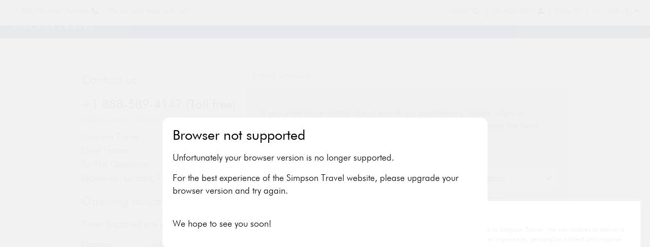

--- FILE ---
content_type: text/html; charset=utf-8
request_url: https://www.simpsontravel.com/contact-us?Name=Villa+Jacaranda&Destination=Pollenca+%26+Puerto+Pollenca&Year=2023&Month=4&Nights=7&Adults=2&Children=0&Infants=0
body_size: 57022
content:

<!DOCTYPE html>
<html class="no-touchevents" lang="en" itemscope itemtype="http://schema.org/WebPage">
<head>
    <meta charset="utf-8" />
    
<title>Contact us | Simpson Travel</title>
<meta name="description" content="Contact us at Simpson Travel" />

<meta name="keywords" content="Contact us Simpson Travel" />

<meta property="og:site_name" content="Simpson Travel" />
<meta property="og:title" content="Contact us" />

<meta property="og:description" content="Contact us at Simpson Travel" />
<meta property="og:type" content="website" />
<meta property="og:image" content="https://www.simpsontravel.com/images/og/logo.png" />
<meta property="og:url" content="https://www.simpsontravel.com/contact-us" />

<meta name="theme-color" content="#8bafbb" />

<link rel="canonical" href="https://www.simpsontravel.com/contact-us" />

<meta itemprop="name" content="Contact us" />
<meta itemprop="description" content="Contact us at Simpson Travel" />
<meta itemprop="url" content="https://www.simpsontravel.com/contact-us" />
<meta itemprop="image" content="https://www.simpsontravel.com/images/og/logo.png" />
    <meta http-equiv="X-UA-Compatible" content="IE=edge" />
    <meta name="viewport" content="width=device-width,user-scalable=no,initial-scale=1,minimum-scale=1,maximum-scale=5" />
    
    

    <meta itemprop="logo" content="http://www.simpsontravel.com/images/og/logo.png" />
    <meta itemprop="telephone" content="020 8392 5858" />
    <meta itemprop="email" content="sales@simpsontravel.com" />
    <meta itemprop="url" content="https://www.simpsontravel.com" />

    <script src="/js/plugins.js"></script>
    <script integrity="sha384-SStJQoPipVtHHnIgUfDI+jTAbSyU+HMbhwt2XRRNpLIRFg9VguopT6Y4+cdOlkqg" crossorigin="anonymous" src="https://ajax.googleapis.com/ajax/libs/jqueryui/1.14.1/jquery-ui.min.js">
    </script>
    
    
     <link rel="stylesheet" integrity="sha384-IUy5/r9Ihkf8KKnMsd1BzkscCgiRNeS+JpJxqozy6rZVCGdsxhJ8an7uR6rtKqdG" crossorigin="anonymous" rel="stylesheet" media="screen" href="https://ajax.googleapis.com/ajax/libs/jqueryui/1.14.1/themes/smoothness/jquery-ui.css" />

    
    

    
    


    <link rel="shortcut icon" type="image/x-icon" href="/favicon.ico" />

    
<script type="importmap">
    {
        "imports": {
            "/js/accommodation-only.js": "/js/accommodation-only-7350a7d6f3.js","/js/accordion.js": "/js/accordion-e19b677ee8.js","/js/ad-reg.js": "/js/ad-reg-ea2e759bba.js","/js/age-checker.js": "/js/age-checker-53a14cddf6.js","/js/agents.js": "/js/agents-6c8cadbb5a.js","/js/agents-reservation-search.js": "/js/agents-reservation-search-77447d3821.js","/js/airport-picker.js": "/js/airport-picker-38ff4ed7b8.js","/js/amendments.js": "/js/amendments-0f0f61a357.js","/js/analytics.js": "/js/analytics-e37b86d6eb.js","/js/applied-filters.js": "/js/applied-filters-3cde184bc8.js","/js/banner.js": "/js/banner-e8f03f0594.js","/js/banner-title-position.js": "/js/banner-title-position-c82e8ecc4c.js","/js/blog-snippets.js": "/js/blog-snippets-5f0e24eb60.js","/js/booking-airports.js": "/js/booking-airports-a8129c5136.js","/js/booking-details.js": "/js/booking-details-811777dcae.js","/js/booking-documents-download.js": "/js/booking-documents-download-852e8a9675.js","/js/booking-flow-agents.js": "/js/booking-flow-agents-fe3be6178c.js","/js/booking-summary.js": "/js/booking-summary-e840a37d15.js","/js/booking-widget.js": "/js/booking-widget-0175d31b2f.js","/js/browser-back-navigation.js": "/js/browser-back-navigation-f682c36347.js","/js/calendar-picker.js": "/js/calendar-picker-7571579d4b.js","/js/carousel.js": "/js/carousel-6b78fd25c3.js","/js/cms.js": "/js/cms-a76d9c61d1.js","/js/collection.js": "/js/collection-8be50edc44.js","/js/cookie-consent.js": "/js/cookie-consent-7bb8feece4.js","/js/countdown.js": "/js/countdown-cc5505e1d0.js","/js/date-picker.js": "/js/date-picker-6c6d53817f.js","/js/dayjs.min.js": "/js/dayjs.min.js","/js/destination-picker.js": "/js/destination-picker-6869f93b3e.js","/js/document-countdown.js": "/js/document-countdown-1a24c8e7c6.js","/js/dynamic-pager.js": "/js/dynamic-pager-6e74475219.js","/js/dynamic-search.js": "/js/dynamic-search-547b3321aa.js","/js/emergency-message.js": "/js/emergency-message-6046f5c4d3.js","/js/exit-form.js": "/js/exit-form-64d0258f14.js","/js/external.js": "/js/external-747b81ccf4.js","/js/flight-details.js": "/js/flight-details-2e3d8e2e8f.js","/js/flight-option.js": "/js/flight-option-17233f03c1.js","/js/folks-selector.js": "/js/folks-selector-4fafecdf32.js","/js/forms.js": "/js/forms-6595aadadb.js","/js/freeform-search.js": "/js/freeform-search-9f96e78dde.js","/js/gender-binary-reinforcer.js": "/js/gender-binary-reinforcer-07c90e880f.js","/js/header-nav.js": "/js/header-nav-527b74f072.js","/js/help-pin.js": "/js/help-pin-618958c7f8.js","/js/home-banner.js": "/js/home-banner-a0f58d78c2.js","/js/image-paragraph.js": "/js/image-paragraph-9581fe4377.js","/js/image-search.js": "/js/image-search-94b99a2ee5.js","/js/inactivity-logout.js": "/js/inactivity-logout-e5ebac88b3.js","/js/inactivity-monitor.js": "/js/inactivity-monitor-53b5ec5a11.js","/js/inactivity-prompt.js": "/js/inactivity-prompt-155325a9b4.js","/js/jquery.bxslider.min.js": "/js/jquery.bxslider.min.js","/js/jquery.validate.base.js": "/js/jquery.validate.base.js","/js/jquery.validate.base.unobtrusive.js": "/js/jquery.validate.base.unobtrusive.js","/js/jquery.validate.date.js": "/js/jquery.validate.date.js","/js/jquery.validate.regex.js": "/js/jquery.validate.regex.js","/js/layout-col-height.js": "/js/layout-col-height-5f1897f4f0.js","/js/login-form.js": "/js/login-form-ee3b64e920.js","/js/lookup.js": "/js/lookup-8d353308da.js","/js/map-landmarks.js": "/js/map-landmarks-601ee3aa7e.js","/js/marketing-file-collections.js": "/js/marketing-file-collections-a884960ec2.js","/js/max-persons.js": "/js/max-persons-ce32ace5c3.js","/js/mobile-nav.js": "/js/mobile-nav-c036b7da53.js","/js/mobile-search-nav.js": "/js/mobile-search-nav-f3783a4278.js","/js/mustache.js": "/js/mustache.js","/js/newsletter.js": "/js/newsletter-3d1582e3ea.js","/js/other-destinations-slider.js": "/js/other-destinations-slider-88dcf82535.js","/js/overlay-popup.js": "/js/overlay-popup-4040e32018.js","/js/passwords.js": "/js/passwords-e8ceda9081.js","/js/payment-processor.js": "/js/payment-processor-c93aeb6e7d.js","/js/photo-gallery.js": "/js/photo-gallery-a53a3815d2.js","/js/pickers-init.js": "/js/pickers-init-3dca775ac0.js","/js/plugins.js": "/js/plugins.js","/js/popups.js": "/js/popups-59a55da790.js","/js/press.js": "/js/press-a097854d11.js","/js/profile-form.js": "/js/profile-form-f982671a0c.js","/js/property-map.js": "/js/property-map-c62a033320.js","/js/property-suites-slider.js": "/js/property-suites-slider-74c53870e0.js","/js/quantity-form.js": "/js/quantity-form-5611994c0d.js","/js/read-more.js": "/js/read-more-11a2cdbe63.js","/js/recaptcha.js": "/js/recaptcha-bbb377e201.js","/js/recently-viewed-slider.js": "/js/recently-viewed-slider-143c94eb1e.js","/js/refine.js": "/js/refine-2b970f54e0.js","/js/reviews-fade.js": "/js/reviews-fade-1a6eff1890.js","/js/reviews-slider.js": "/js/reviews-slider-fc628c9106.js","/js/rooms-and-suites-slider.js": "/js/rooms-and-suites-slider-053a283b75.js","/js/search-bar.js": "/js/search-bar-655b2b6a0d.js","/js/search-map.js": "/js/search-map-8e196bd08f.js","/js/search-nav.js": "/js/search-nav-8f21f04be1.js","/js/search-results-slider.js": "/js/search-results-slider-e6ead7f811.js","/js/side-nav.js": "/js/side-nav-0a0d2e30fe.js","/js/site.js": "/js/site-692f74ac6b.js","/js/sticky-change.js": "/js/sticky-change-bd6e19de79.js","/js/tabs.js": "/js/tabs-998755a0da.js","/js/tabs-property.js": "/js/tabs-property-71bdf28d3e.js","/js/tabs-simple.js": "/js/tabs-simple-2ffcb95b7e.js","/js/takeover-link.js": "/js/takeover-link-d2024ec41d.js","/js/tigerbay-payment.js": "/js/tigerbay-payment-87b4e8dc85.js","/js/toggle-block.js": "/js/toggle-block-7a27351d56.js","/js/toggle-block-property.js": "/js/toggle-block-property-7762d16f8a.js","/js/utilities.js": "/js/utilities-da21a5fcf0.js","/js/utils-nav.js": "/js/utils-nav-ed61526e57.js","/js/video.js": "/js/video-44183d5cdd.js","/js/video-position.js": "/js/video-position-8e37ebbe9f.js","/js/wishlist-overlay.js": "/js/wishlist-overlay-3f0c7c5d66.js"
        }
    }
</script>

    <!--
    /* @license
    * MyFonts Webfont Build ID 2658004, 2013-10-04T10:16:07-0400
    *
    * The fonts listed in this notice are subject to the End User License
    * Agreement(s) entered into by the website owner. All other parties are
    * explicitly restricted from using the Licensed Webfonts(s).
    *
    * You may obtain a valid license at the URLs below.
    *
    * Webfont: Futura Light by Bitstream
    * URL: http://www.myfonts.com/fonts/bitstream/futura/light/
    *
    * Webfont: Futura Light Italic by Bitstream
    * URL: http://www.myfonts.com/fonts/bitstream/futura/light-italic/
    *
    * Webfont: Futura Book by Bitstream
    * URL: http://www.myfonts.com/fonts/bitstream/futura/book/
    *
    * Webfont: Futura Medium by Bitstream
    * URL: http://www.myfonts.com/fonts/bitstream/futura/medium/
    *
    * Webfont: Futura Bold by Bitstream
    * URL: http://www.myfonts.com/fonts/bitstream/futura/bold/
    *
    *
    * License: http://www.myfonts.com/viewlicense?type=web&buildid=2658004
    * Licensed pageviews: 10,000
    * Webfonts copyright: Copyright 1990-2003 Bitstream Inc. All rights reserved.
    *
    * © 2013 MyFonts Inc
    */
    -->
    <!--
    /*
    * Emigre web font kit 56741bca28701
    *
    * These fonts are not shareware.
    * Use of these fonts requires the purchase
    * of a license from Emigre, www.emigre.com
    * Please contact sales@emigre.com
    *
    * To purchase a license to use this font go to:
    * http://www.emigre.com/WebFonts/Mrs-Eaves/Italic
    *
    * © 2015 Emigre, Inc
    */
    -->

    <link rel="preload" as="font" crossorigin href="/fonts/288ED4_0_0.woff">
    <link rel="preload" as="style" onload="this.onload = null; this.rel = 'stylesheet'; document.documentElement.classList.add('css-ready');" href="/css/site-0403b44560.css">
    <style>@import"https://hello.myfonts.net/count/288ed4";@import"https://hello.myfonts.net/count/288ed4";@font-face{font-family:"FuturaBT-Light";font-display:swap;src:url("/fonts/288ED4_0_0.woff") format("woff");font-weight:300}@font-face{font-family:"FuturaBT-LightItalic";font-display:swap;src:url("/fonts/288ED4_1_0.woff") format("woff");font-weight:300}@font-face{font-family:"FuturaBT-Book";font-display:swap;src:url("/fonts/288ED4_2_0.woff") format("woff");font-weight:400}@font-face{font-family:"FuturaBT-Medium";font-display:swap;src:url("/fonts/288ED4_3_0.woff") format("woff");font-weight:500}@font-face{font-family:"FuturaBT-Bold";font-display:swap;src:url("/fonts/288ED4_4_0.woff") format("woff");font-weight:700}@font-face{font-family:"Didot-Regular";font-display:swap;src:url("/fonts/Didot Regular.woff") format("woff")}@font-face{font-family:"Didot-Italic";font-display:swap;src:url("/fonts/Didot Italic.woff") format("woff")}@font-face{font-family:"mrseavita";src:url("/fonts/mrseavita-020415006EmigreWebOnly.woff2") format("woff2");font-weight:normal;font-style:normal;font-display:swap}@font-face{font-family:"mrseavesitaliclining";src:url("/fonts/mrseavesitaliclining-020415006EmigreWebOnly.woff2") format("woff2");font-weight:normal;font-style:normal;font-display:swap}@font-face{font-family:"FuturaBT-Light";font-display:swap;src:url("/fonts/288ED4_0_0.woff") format("woff");font-weight:300}@font-face{font-family:"FuturaBT-LightItalic";font-display:swap;src:url("/fonts/288ED4_1_0.woff") format("woff");font-weight:300}@font-face{font-family:"FuturaBT-Book";font-display:swap;src:url("/fonts/288ED4_2_0.woff") format("woff");font-weight:400}@font-face{font-family:"FuturaBT-Medium";font-display:swap;src:url("/fonts/288ED4_3_0.woff") format("woff");font-weight:500}@font-face{font-family:"FuturaBT-Bold";font-display:swap;src:url("/fonts/288ED4_4_0.woff") format("woff");font-weight:700}@font-face{font-family:"Didot-Regular";font-display:swap;src:url("/fonts/Didot Regular.woff") format("woff")}@font-face{font-family:"Didot-Italic";font-display:swap;src:url("/fonts/Didot Italic.woff") format("woff")}@font-face{font-family:"mrseavita";src:url("/fonts/mrseavita-020415006EmigreWebOnly.woff2") format("woff2");font-weight:normal;font-style:normal;font-display:swap}@font-face{font-family:"mrseavesitaliclining";src:url("/fonts/mrseavesitaliclining-020415006EmigreWebOnly.woff2") format("woff2");font-weight:normal;font-style:normal;font-display:swap}html,body,div,span,object,iframe,h1,h2,h3,h4,h5,h6,p,blockquote,pre,a,abbr,acronym,address,cite,code,del,dfn,em,img,ins,kbd,q,s,samp,small,strong,sub,sup,var,b,u,i,center,dl,dt,dd,ol,ul,li,fieldset,form,label,legend,table,caption,tbody,tfoot,thead,tr,th,td,article,aside,canvas,details,figcaption,figure,footer,header,hgroup,main,menu,nav,section,summary,time,mark,audio,video{border:0;font:inherit;font-size:100%;margin:0;outline:0;padding:0;vertical-align:baseline}main,article,aside,details,figcaption,figure,footer,header,hgroup,menu,nav,section,audio,video,canvas{display:block}body{line-height:1}blockquote,q{quotes:none}blockquote:before,blockquote:after,q:before,q:after{content:"";content:none}:focus{outline:none}table{border-collapse:collapse;border-spacing:0}abbr[title]{cursor:help;border:none;text-decoration:none}fieldset{border:0;display:block;margin:0;padding:0;position:static}legend{left:auto;margin:0;padding:0;position:static;top:auto}address{display:block;font-style:normal;margin:0;padding:0}strong,b{font-weight:bold}em,i{font-style:italic}blockquote{margin:0;padding:0}small{color:#939598;font-size:85%;line-height:85%}sub,sup{font-size:85%;line-height:0;margin:0;padding:0;position:relative;vertical-align:baseline}sup{top:-0.5em}sub{bottom:-0.25em}img{border:0;display:block;margin:0 auto;padding:0;max-width:100%}figure{margin:0;padding:0 0 15px 0;text-align:center}figure figcaption{font-style:italic;margin:0;padding:10px 0 0 0}button,html input[type=button],html input[type=reset],html input[type=submit]{-webkit-appearance:button}button::-moz-focus-inner,input::-moz-focus-inner{border:0;margin:0;padding:0}table{border:0;border-collapse:collapse;margin:0 0 15px 0;padding:0;width:100%}table th,table td{margin:0;padding:5px 3px}ul,ol{list-style:none;margin:0;padding:0 0 10px 0}ul li,ol li{list-style:none;margin:0;padding:0 0 5px 0}dl{margin:0;padding:0 0 10px 0}dl dt{display:block;font-weight:bold;margin:0;padding:0 0 5px 0}dl dd{display:block;margin:0;padding:0 0 5px 0}pre{background:#ffdde4;border:1px solid #dd002f;color:#dd002f;font-family:Courier New,Courier,monospace;font-size:12px;max-height:300px;line-height:16px;margin:0 0 15px 0;overflow:auto;padding:10px}hr{background:#d3d9e1;border:0;height:1px;margin:5px 0 20px 0;padding:0}@media screen and (min-width: 980px){hr{margin:10px 0 25px 0}}strong,b{font-family:"FuturaBT-Medium","FuturaBT-Book",Helvetica,Arial,Verdana,sans-serif;font-weight:normal}a{color:#72acb3;display:inline-block;text-decoration:none}a:hover{color:#72acb3;text-decoration:underline}a:focus{outline:1px dotted #697d96}h1,h2,h3,h4,h5,h6{font-family:"FuturaBT-Book",Helvetica,Arial,Verdana,sans-serif;font-size:25px;font-weight:300;line-height:32px;margin:0;padding:0 0 10px 0;-webkit-font-smoothing:antialiased;-moz-osx-font-smoothing:grayscale}h1{padding-bottom:15px;font-size:27px}.italic{letter-spacing:-0.56px;font-weight:400;line-height:1.4;font-family:"Didot-Italic";font-style:normal}.serif{font-family:"Didot-Italic"}p{margin:0;padding:0 0 15px 0}img{height:auto;width:auto}table tr th a,table tr td a{display:inline}hr{background-color:#d3d9e1}hr.alt{background-color:#fff;margin-bottom:20px}figure.tight{padding:0}.rotate{position:relative;transform-origin:center;transform:rotate(0);transition-duration:400ms;display:inline-flex}.rotate-90{transform:rotate(90deg)}.clear{clear:both}.offscreen{height:0;left:-9999px;margin:0;padding:0;position:absolute;overflow:hidden;text-indent:-9999px;width:0;z-index:-1}.align-center{text-align:center}.align-right{text-align:right}.align-left{text-align:left}.align-justify{text-align:justify}.content-width{max-width:800px}.content-width--centered{margin:0 auto}.u-visuallyhidden{border:0;clip:rect(0 0 0 0);height:1px;margin:-1px;overflow:hidden;padding:0;position:absolute;width:1px}.u-color-highlight{color:#dd002f}.z-elevate{z-index:1}.flex{display:flex}.justify-between{justify-content:space-between}.uppercase{text-transform:uppercase}.sticky{position:sticky}@media screen and (min-width: 980px){.sticky--top-nav{position:sticky;top:60px}}.mb-20{margin-bottom:20px}.mb-48{margin-bottom:48px}.mr-16{margin-right:16px}.ml-5{margin-left:5px}.ml-8{margin-left:8px}.ml-10{margin-left:10px}.ml-16{margin-left:16px}.mr-32{margin-right:32px}.w-100{width:100%}:root{--maxPageWidth: 960px;--bpMobileLarge: 500px;--bpTablet: 620px;--bpTabletMid: 704px;--bpTabletLarge: 788px;--bpDesktop: 980px;--bpLarge: 1420px;--bpExLarge: 1949px;--scrollbarWidth: 17px}html{scroll-behavior:smooth;background:#e7ecf2;color:#fff;min-height:100%;height:auto !important;margin:0;padding:0;-webkit-tap-highlight-color:rgba(0,0,0,0);text-size-adjust:100%;width:100%;min-width:320px}@media screen and (min-width: 980px){html{min-width:960px}}html.bleed{background:#fff;color:#58595b}:target{scroll-margin-block-start:2em}body{background:#fff;color:#58595b;font-family:"FuturaBT-Light","FuturaBT-Book",Helvetica,Arial,Verdana,sans-serif;font-size:18px;font-weight:300;height:100%;line-height:25px;margin:0;padding:0;position:relative;text-align:center;min-width:320px;-moz-osx-font-smoothing:grayscale;-webkit-font-smoothing:antialiased;overflow-x:hidden}@media screen and (min-width: 980px){body{min-width:960px}}body:has(.l-utils){padding-top:50px}.lockout body{overflow:hidden}.l-page{background:#fff;margin:0;padding:0;position:relative;opacity:0;transition:opacity .15s linear}.css-ready .l-page{opacity:1}.fe-failure{display:none;top:0;left:0;bottom:0;right:0;position:fixed;background:rgba(255,255,255,.9);z-index:9999999999}.fe-failure.active{display:block}.fe-failure__msg{color:#000;text-align:left;padding:20px;background:#fff;border-radius:13px;max-width:80vw;margin:auto;position:absolute;top:50%;left:50%;transform:translate(-50%, -50%)}.l-header{margin:0 auto;padding:0;z-index:1030;position:fixed;width:100%;top:0}.l-header--error{position:relative}.l-header__inner{border-bottom:1px solid #d3d9e1;box-sizing:border-box;margin:0 auto;overflow:hidden;padding:15px 0;max-width:960px;position:relative}@media screen and (min-width: 788px){.l-header__inner{padding:20px 0}}@media screen and (min-width: 980px){.l-header__inner{padding:25px 0}}@media screen and (min-width: 1420px){.l-header__inner{padding:30px 0;max-width:1248px}}.l-header__inner--no-border{border-bottom:0}.l-header__logo{font-size:0;line-height:0;margin:0;padding:0}.l-header__logo__link{display:inline-block;margin:0 auto;padding:0;max-width:210px}.l-header__logo__image{display:block;margin:0;padding:0}.l-header__secure{background:#e7ecf2;box-sizing:border-box;margin:0 auto 15px auto;padding:8px;text-align:center;max-width:960px}.l-header__secure--page-inner{margin-bottom:10px}@media screen and (min-width: 788px){.l-header__secure--page-inner{margin-bottom:15px}}@media screen and (min-width: 980px){.l-header__secure--page-inner{margin-bottom:20px}}@media screen and (min-width: 1420px){.l-header__secure--page-inner{margin-bottom:25px}}@media screen and (min-width: 1420px){.l-header__secure{max-width:1248px}}.l-header__secure__inner{color:#000;display:inline-block;font-family:"FuturaBT-Book",Helvetica,Arial,Verdana,sans-serif;min-height:16px;height:auto !important;margin:0;padding:0 0 0 20px;position:relative}.l-header__secure__inner:before{background:url(/images/common/sprite.png?v=10) no-repeat -87px -1px;content:"";display:block;height:14px;left:0;margin:0;padding:0;position:absolute;top:2px;width:11px}.l-header__opening-hours{position:absolute;top:50%;transform:translateY(-50%);right:0;margin:0;padding:0;text-align:right;display:none}@media screen and (min-width: 980px){.l-header__opening-hours{display:block}}.l-header__opening-hours__action{display:block;font-size:21px;line-height:21px;font-family:"FuturaBT-Medium","FuturaBT-Book",Helvetica,Arial,Verdana,sans-serif;color:#8bafbb}.l-header__opening-hours__message{display:block;font-size:18px;line-height:18px;padding:5px 0 0 0}#mobile-nav-toggle{padding:0 15px;color:#58595b}.l-utils{background:#e7ecf2;color:#58595b;width:100%;display:flex;justify-content:space-between;padding:10px;box-sizing:border-box;font-size:12px;z-index:1080;position:relative}.l-utils__phone{display:flex;box-sizing:border-box;overflow:hidden}.l-utils__phone a{padding:0 6px;color:inherit;text-decoration:none;max-width:15px;white-space:nowrap}.l-utils__phone a:hover{text-decoration:none}.l-utils__phone a:before{font-family:"Font Awesome 6 Pro";content:"";font:var(--fa-font-solid);padding:0 8px}@media screen and (min-width: 980px){.l-utils__phone{display:none}}.l-utils__phone:before{border-left:1px solid #58595b;content:""}.l-utils__phone--booking{display:flex;box-sizing:border-box;overflow:hidden}.l-utils__phone--booking a{padding:0 6px;color:inherit;text-decoration:none;max-width:15px;white-space:nowrap}.l-utils__phone--booking a:hover{text-decoration:none}.l-utils__phone--booking a:before{font-family:"Font Awesome 6 Pro";content:"";font:var(--fa-font-solid);padding:0 8px}@media screen and (min-width: 980px){.l-utils__phone--booking{display:none}}@media screen and (min-width: 620px){.l-utils__phone--booking:before{border-left:1px solid #58595b;content:""}}.l-utils__burger{display:flex;font-size:18px}.l-utils__burger a{color:inherit}.l-utils__burger a:hover{color:inherit}@media screen and (min-width: 980px){.l-utils__burger{display:none !important}}.l-utils__cta{display:none;justify-content:flex-start}.l-utils__cta__action{padding:0 10px}.l-utils__cta__message{padding:0 10px}@media screen and (min-width: 980px){.l-utils__cta{display:flex}}.l-utils__menu{display:flex;justify-content:flex-end;width:100%;padding:0}@media screen and (min-width: 499px){.l-utils__menu li+li::before{border-left:1px solid #58595b;content:""}}@media screen and (max-width: 979px){.l-utils__menu .hide-on-desktop-or-less+li::before{border-left:0}}.l-utils__menu__item{display:flex;box-sizing:border-box}.l-utils__menu__item:hover{margin-bottom:-10px;padding-bottom:15px}.l-utils__menu__item__link{color:inherit;text-decoration:none;padding:0 6px}.l-utils__menu__item__link:hover{color:#8bafbb;text-decoration:none;padding-bottom:10px;margin-bottom:-10px;box-sizing:border-box}@media screen and (min-width: 980px){.l-utils__menu__item__link{padding:0 25px}}@media screen and (min-width: 620px){.l-utils__menu__item__link{padding:0 10px}}.l-utils__menu__item__link i::before{padding:0 2px}.l-utils__menu__item__tooltip{display:none;position:absolute;top:100%;min-width:215px;max-width:255px;background:rgba(0,0,0,.85);padding:20px;color:#fff;text-align:left;font-size:17px}.l-utils__menu__item__tooltip__text span{color:#72acb3}.l-utils__menu__item__tooltip__list{padding:3px 0 0}.l-utils__menu__item__tooltip__list__item__link{color:#fff;display:inline-flex;align-items:center}.l-utils__menu__item__tooltip__list__item__link:hover{color:#8bafbb}.l-utils__menu__item__tooltip__list__item__link__text{overflow:hidden;padding:0px}.l-utils__menu__item__tooltip__list__item__link__image{float:left;padding:0 10px 0 0;max-width:80px;height:50px}.l-utils__menu__item:hover .l-utils__menu__item__tooltip{display:block}@media screen and (min-width: 980px){.l-utils__menu{justify-content:flex-end;width:auto}}@media screen and (min-width: 620px){.l-utils{font-size:13px}}.l-utils-agents{background:#fff;padding:10px 20px;display:none}@media screen and (min-width: 980px){.l-utils-agents{display:flex}}.l-utils-agents__links{display:none;font-size:16px;line-height:23px;margin:0;padding:0;width:400px}.l-utils-agents__links *{display:flex;font-size:16px;line-height:23px;list-style:none;margin:0;padding:0;align-items:center}.l-utils-agents__links a{color:#58595b;text-decoration:none}.l-utils-agents__links a:hover,.l-utils-agents__links a:focus{color:#58595b;text-decoration:underline}.l-utils-agents__links .linkdivider{padding:0 5px 0 5px}@media screen and (min-width: 980px){.l-utils-agents__links{display:flex}}@media screen and (min-width: 1420px){.l-utils-agents__links{width:400px}}.l-utils-agents__info{display:none;text-align:right;color:#58595b;font-size:15px;width:100%}@media screen and (min-width: 980px){.l-utils-agents__info{display:flex;flex-direction:column}}.l-utils-agents__info--details{padding:0 0 5px 0}.l-utils-agents__info--buttonlink{text-decoration:none;width:125px;margin-left:auto}.l-utils-agents__info--button{background-color:#0c3465;padding:5px 0 5px 0;color:#fff;border:1px solid #0c3465;box-sizing:border-box;font-family:"FuturaBT-Medium","FuturaBT-Book",Helvetica,Arial,Verdana,sans-serif;text-align:center}.l-utils-agents__info--button:hover{background-color:#fff;color:#0c3465}.l-mobile-nav{box-sizing:border-box;background:#e7ecf2;bottom:0;color:#fff;display:flex;flex-direction:column;left:-400px;max-width:375px;position:fixed;text-align:left;top:0;transition:left .4s ease-in-out;width:100vw;z-index:1070;overflow:scroll}.l-mobile-nav.active,.l-mobile-nav .active{left:0}.l-mobile-nav.visible,.l-mobile-nav .visible{display:block}.l-mobile-nav__header{flex-grow:0;background:#e7ecf2}.l-mobile-nav__header__container{display:flex;height:100%}.l-mobile-nav__header__button{width:25%;position:relative}.l-mobile-nav__header__button__link{color:#58595b;display:flex;font-size:18px;line-height:25px;text-decoration:none;text-transform:uppercase;box-sizing:border-box}.l-mobile-nav__header__button__link:hover{color:#58595b;text-decoration:none}.l-mobile-nav__header__button__link--close:before,.l-mobile-nav__header__button__link--back:before{position:absolute;top:50%;left:50%}.l-mobile-nav__header__button__link--close:before{font-family:"Font Awesome 6 Pro";content:"";transform:translate(0%, -50%)}.l-mobile-nav__header__button__link--back{display:none}.l-mobile-nav__header__button__link--back:before{font-family:"Font Awesome 6 Pro";content:"";transform:translate(-100%, -50%)}.l-mobile-nav__header__button__link--back.show{display:flex !important}.l-mobile-nav__header__button__link--back.hide{display:none}.l-mobile-nav__header__logo{width:50%}.l-mobile-nav__header__logo a{width:100%;height:100%;padding:10px 0;box-sizing:border-box}.l-mobile-nav__header__logo a img{margin-top:5px;height:75%}@media only screen and (max-device-width: 1024px)and (-webkit-min-device-pixel-ratio: 2){.l-mobile-nav__header__logo a img{height:auto}}.l-mobile-nav__footer{background:#e7ecf2;display:flex;flex-grow:0;justify-content:center;gap:15px;padding:10px 0;margin-bottom:90px}.l-mobile-nav__footer__button{width:40%}.l-mobile-nav__footer__button__link{width:100%;color:#fff;background:#0c3465;border:1px solid #0c3465;padding:7px 20px;box-sizing:border-box;text-align:center;font-family:"FuturaBT-Medium","FuturaBT-Book",Helvetica,Arial,Verdana,sans-serif;font-size:15px;height:41px;white-space:nowrap;overflow:hidden;display:inline-flex;align-items:center;justify-content:center;gap:10%}.l-mobile-nav__footer__button__link:hover{text-decoration:none;color:#0c3465;background-color:#fff}.l-mobile-nav__divider{margin:0 30px;border-bottom:1px solid #58595b}.l-mobile-nav__content{position:relative;display:flex;flex-direction:column;flex:1}.l-mobile-nav__content__menu__item{padding:0}.l-mobile-nav__content__menu__link{box-sizing:border-box;color:#58595b;display:flex;font-size:15px;line-height:26px;padding:10px 30px;text-transform:uppercase}.l-mobile-nav__content__menu__link:hover,.l-mobile-nav__content__menu__link.active{color:#fff;text-decoration:none;background-color:#0c3465}.l-mobile-nav__content__menu__link.has-sub{padding-right:35px;display:flex;align-items:center}.l-mobile-nav__content__menu__link.has-sub:after{font:var(--fa-font-solid);content:"";margin-left:auto;font-size:12px !important}.l-mobile-nav__content__menu__link.l-mobile-nav__content__menu__link--wishlist span{margin-left:auto;font-size:19px;margin-top:1px}.l-mobile-nav__content__menu__link.l-mobile-nav__content__menu__link--login i{margin-left:auto;font-size:19px;margin-top:4px}.l-mobile-nav__content__menu__nolink{color:#58595b;display:flex;font-size:15px;line-height:26px;padding:10px 30px;text-transform:uppercase}.l-mobile-nav__content__menu__title{padding:0;background:#e7ecf2}.l-mobile-nav__content__menu__title__link{box-sizing:border-box;color:#58595b;font-size:15px;line-height:26px;padding:10px;text-transform:uppercase;text-align:center;width:100%}.l-mobile-nav__content__menu__title__link:hover,.l-mobile-nav__content__menu__title__link.active{color:#fff;text-decoration:none;background-color:#0c3465;border-left:#e7ecf2 solid 15px;border-right:#e7ecf2 solid 15px}.l-mobile-nav__scroller{overflow-y:scroll;height:100%}.l-mobile-nav__sub,.l-mobile-nav__sub__group{position:absolute;top:1px;bottom:0;left:-375px;width:100vw;max-width:375px;transition:left .4s ease-in-out;background:#e7ecf2;display:none}.l-mobile-nav__sub__group{width:100%}.l-nav{background:#0c3465;width:100%;display:flex;padding:0 15px;font-family:"FuturaBT-Book",Helvetica,Arial,Verdana,sans-serif;font-weight:450;box-sizing:border-box;position:relative;color:#fff;height:75px}.l-nav__logo{min-width:155px;max-width:210px;display:flex;box-sizing:border-box;margin:0 auto}.l-nav__logo__link{display:flex;padding:0 10px;align-items:center}.l-nav__logo__image{object-fit:contain}.l-nav__logo--booking{margin:0 auto}.l-nav__section{width:100%;height:100%;display:none;padding-top:10px;box-sizing:border-box}.l-nav__section--booking{display:none}.l-nav__section__item{height:100%;white-space:nowrap}.l-nav__section__item--simple{position:relative}.l-nav__section__item__link{height:100%;padding:5px 15px 15px 10px;color:inherit;box-sizing:border-box;position:relative;text-transform:uppercase;display:flex;align-items:center}.l-nav__section__item__link__text{font-size:13px}.l-nav__section__item__link:hover{text-decoration:none;color:inherit}.l-nav__section__item:hover{border-top:3px solid currentColor;margin-top:-3px}.l-nav__section__item:hover .l-nav__sub-nav,.l-nav__section__item:hover .l-header-sub-nav-arrow-up{display:block}@media screen and (min-width: 980px){.l-nav__section{display:flex;justify-content:flex-end}}@media screen and (min-width: 1160px){.l-nav__section{gap:15px}}.l-nav__edge__mobile--left{width:40%;height:100%;white-space:nowrap;overflow:hidden;align-self:center;justify-content:center;display:flex}.l-nav__edge__mobile--left--booking{display:none}.l-nav__edge__mobile--left__link{width:100%;color:inherit;text-transform:uppercase;padding:10px;display:flex;justify-content:flex-end;align-items:center}.l-nav__edge__mobile--left__link:hover{text-decoration:none}@media screen and (min-width: 980px){.l-nav__edge__mobile--left__link{width:100%;padding:20px 15px 10px 15px}}@media screen and (min-width: 980px){.l-nav__edge__mobile--left{width:10%}.l-nav__edge__mobile--left:hover{border-top:3px solid currentColor;margin-top:-3px}}@media screen and (min-width: 980px){.l-nav__edge__mobile--left{display:none}}.l-nav__edge__mobile--right{width:40%;height:100%;white-space:nowrap;overflow:hidden;align-self:center;justify-content:center;display:flex;margin-left:auto;justify-content:flex-end;text-align:right}.l-nav__edge__mobile--right--booking{display:none}.l-nav__edge__mobile--right__link{width:100%;color:inherit;text-transform:uppercase;padding:10px;display:flex;justify-content:flex-end;align-items:center}.l-nav__edge__mobile--right__link:hover{text-decoration:none}@media screen and (min-width: 980px){.l-nav__edge__mobile--right__link{width:100%;padding:20px 15px 10px 15px}}@media screen and (min-width: 980px){.l-nav__edge__mobile--right{width:10%}.l-nav__edge__mobile--right:hover{border-top:3px solid currentColor;margin-top:-3px}}@media screen and (min-width: 980px){.l-nav__edge__mobile--right{display:none}}.l-nav__sub-nav{display:none;background:#fff;position:absolute;z-index:7 !important}@media screen and (min-width: 980px){.l-nav{height:75px;margin-top:0}}.l-nav-sub{box-sizing:border-box;display:none;left:0;margin:0;padding:17px 0;position:absolute;text-align:left;top:100%;width:auto;background:rgba(12,52,101,.9)}@media screen and (min-width: 980px){.l-nav-sub{padding:22px 0}}.l-nav-sub--mega{right:0;width:auto;margin:0}@media screen and (min-width: 980px){.l-nav-sub--mega{margin:0px 15px}}@media screen and (min-width: 1420px){.l-nav-sub--mega{margin:0px 30px}}.l-nav-sub__content__title{margin:0}.l-nav-sub__content__title--alt{margin:10px 0 15px}.l-nav-sub__content__title__link{color:inherit;display:block;font-size:18px;line-height:25px;margin:0;margin:0 15px;padding:3px 0;text-decoration:none;text-transform:uppercase}.l-nav-sub__content__title__link:hover,.l-nav-sub__content__title__link.active{color:#8bafbb;text-decoration:none}@media screen and (min-width: 980px){.l-nav-sub__content__title__link{margin:0px 20px}}@media screen and (min-width: 1420px){.l-nav-sub__content__title__link{margin:0px 30px}}.l-nav-sub__content__title__link--alt{text-transform:uppercase;border-bottom:1px solid currentColor}.l-nav-sub__content__col{box-sizing:border-box;display:inline-block;font-size:18px;line-height:25px;margin:0 0 -15px 0;padding:0;vertical-align:top;width:25%}.l-nav-sub__content__menu{padding:0 0 15px 0 !important}.l-nav-sub__content__menu,.l-nav-sub__menu{margin:0;padding:0}.l-nav-sub__content__menu__item,.l-nav-sub__menu__item{margin:0;padding:0}.l-nav-sub__content__menu__link,.l-nav-sub__menu__link{color:inherit;display:block;font-size:18px;line-height:25px;margin:0;margin:0 15px;padding:3px 0;text-decoration:none}.l-nav-sub__content__menu__link:hover,.l-nav-sub__content__menu__link.active,.l-nav-sub__menu__link:hover,.l-nav-sub__menu__link.active{color:#8bafbb;text-decoration:none}@media screen and (min-width: 980px){.l-nav-sub__content__menu__link,.l-nav-sub__menu__link{margin:0px 20px}}@media screen and (min-width: 1420px){.l-nav-sub__content__menu__link,.l-nav-sub__menu__link{margin:0px 30px}}.l-nav-sub__back{display:none}.l-nav-sub__search-sub{bottom:0;left:0;overflow-y:auto;position:absolute;top:125px;overflow:visible;z-index:5;background:rgba(12,52,101,.9)}@media screen and (min-width: 980px){.l-nav-sub__search-sub{bottom:auto}}@media screen and (max-width: 979px){.map-card-overlay-open .l-nav-sub__search-sub{z-index:1050}}.l-nav-sub__search-sub__inner{padding:20px 20px 0}@media screen and (min-width: 500px){.l-nav-sub__search-sub__inner{padding:30px 30px 0}}.l-nav-sub__search-sub__title{font-family:"mrseavesitaliclining","mrseavita",Garamond,Georgia,"Times New Roman",serif;padding:0 0 10px;text-align:center;font-size:28px;color:#fff}@media screen and (min-width: 500px){.l-nav-sub__search-sub__title{padding:0 0 20px}}.l-nav-sub__search-sub__form{margin:0 auto;padding:0 0 25px 0;max-width:430px;position:relative}.l-nav-sub__search-sub__form .form-text{max-width:100%}@media screen and (min-width: 500px){.l-nav-sub__search-sub__form{padding:0 0 60px 0}}.l-nav-sub__close{position:absolute;top:0;right:0;overflow:hidden;overflow:hidden;text-indent:-9999px}.l-nav-sub__close:after{background:url(/images/common/sprite.png?v=10) no-repeat 0 -11px;content:" ";height:15px;width:16px;display:block;margin:-4px 16px 20px}.l-nav-sub__close:hover{opacity:.8}.show{display:block}.hide{display:none !important}@media screen and (max-width: 499px){.hide-on-mobile{display:none !important}}@media screen and (min-width: 500px)and (max-width: 619px){.hide-on-mobile-large{display:none}}@media screen and (max-width: 499px){.hide-on-mobile-large-or-less{display:none}}@media screen and (min-width: 500px){.hide-on-mobile-large-or-more{display:none}}@media screen and (min-width: 620px)and (max-width: 787px){.hide-on-tablet{display:none}}@media screen and (max-width: 787px){.hide-on-tabletlarge-or-less{display:none !important}}@media screen and (max-width: 619px){.hide-on-tablet-or-less{display:none !important}}@media screen and (min-width: 620px){.hide-on-tablet-or-more{display:none}}@media screen and (min-width: 704px)and (max-width: 787px){.hide-on-tablet-mid{display:none}}@media screen and (max-width: 703px){.hide-on-tablet-mid-or-less{display:none}}@media screen and (min-width: 704px){.hide-on-tablet-mid-or-more{display:none}}@media screen and (min-width: 788px)and (max-width: 979px){.hide-on-tablet-large{display:none}}@media screen and (max-width: 787px){.hide-on-tablet-large-or-less{display:none}}@media screen and (min-width: 788px){.hide-on-tablet-large-or-more{display:none}}@media screen and (max-width: 979px){.hide-on-desktop-or-less{display:none !important}}@media screen and (min-width: 980px){.hide-on-desktop-or-more{display:none}}@media screen and (min-width: 1420px){.hide-on-large{display:none}}@media screen and (max-width: 1419px){.hide-on-large-or-less{display:none}}.touchevents .hide-on-touch{display:none}.no-touchevents .show-on-touch{display:none}.no-border-on-js{border-right:0}.align-center{text-align:center}.align-right{text-align:right}.align-left{text-align:left}.align-justify{text-align:justify}.pos-rel{position:relative}.content-width{max-width:800px}.content-width--centered{margin:0 auto}.u-visuallyhidden{border:0;clip:rect(0 0 0 0);height:1px;margin:-1px;overflow:hidden;padding:0;position:absolute;width:1px}.u-color-highlight{color:#dd002f}.rotate{position:relative;transform-origin:center;transform:rotate(0);transition-duration:400ms;display:inline-flex}.rotate-90{transform:rotate(90deg)}.mb-20{margin-bottom:20px}.w-100{width:100%}.z-elevate{z-index:1}
/*# sourceMappingURL=critical.css.map */
</style>
    <link rel="stylesheet" media="print" href="/css/print-ff107278f9.css" />
    <link rel="stylesheet" media="screen" href="/css/font-awesome.min.css">

    <link rel="dns-prefetch" href="https://adservice.google.com" />
    <link rel="dns-prefetch" href="https://ad.doubleclick.net" />
    <link rel="dns-prefetch" href="https://td.doubleclick.net" />
    <link rel="dns-prefetch" href="https://googleads.g.doubleclick.net" />
    <link rel="dns-prefetch" href="https://www.googletagmanager.com" />
    <link rel="dns-prefetch" href="https://www.google-analytics.com" />
    <link rel="dns-prefetch" href="https://connect-facebook.net" />
    <link rel="dns-prefetch" href="https://cdn-ukwest.onetrust.com" />
    <link rel="preconnect" href="https://global.localizecdn.com" />
    <link rel="preconnect" href="https://hello.myfonts.net" />

    <script type="speculationrules">
        {
          "prerender": [{
            "where": {
               "selector_matches": "[data-prerender-next-page='']"
            },
            "eagerness": "moderate"
          }]
        }  
    </script>
    
    



    
        <link rel="alternate" hreflang="en" href="https://www.simpsontravel.com/contact-us?name=villa&#x2B;jacaranda&amp;destination=pollenca&#x2B;%26&#x2B;puerto&#x2B;pollenca&amp;year=2023&amp;month=4&amp;nights=7&amp;adults=2&amp;children=0&amp;infants=0" />
        <link rel="alternate" hreflang="de" href="https://www.simpsontravel.com/de/contact-us?name=villa&#x2B;jacaranda&amp;destination=pollenca&#x2B;%26&#x2B;puerto&#x2B;pollenca&amp;year=2023&amp;month=4&amp;nights=7&amp;adults=2&amp;children=0&amp;infants=0" />
        <link rel="alternate" hreflang="fr" href="https://www.simpsontravel.com/fr/contact-us?name=villa&#x2B;jacaranda&amp;destination=pollenca&#x2B;%26&#x2B;puerto&#x2B;pollenca&amp;year=2023&amp;month=4&amp;nights=7&amp;adults=2&amp;children=0&amp;infants=0" />
        <link rel="alternate" hreflang="it" href="https://www.simpsontravel.com/it/contact-us?name=villa&#x2B;jacaranda&amp;destination=pollenca&#x2B;%26&#x2B;puerto&#x2B;pollenca&amp;year=2023&amp;month=4&amp;nights=7&amp;adults=2&amp;children=0&amp;infants=0" />

    


<script type="text/javascript">!function(T,l,y){var S=T.location,k="script",D="instrumentationKey",C="ingestionendpoint",I="disableExceptionTracking",E="ai.device.",b="toLowerCase",w="crossOrigin",N="POST",e="appInsightsSDK",t=y.name||"appInsights";(y.name||T[e])&&(T[e]=t);var n=T[t]||function(d){var g=!1,f=!1,m={initialize:!0,queue:[],sv:"5",version:2,config:d};function v(e,t){var n={},a="Browser";return n[E+"id"]=a[b](),n[E+"type"]=a,n["ai.operation.name"]=S&&S.pathname||"_unknown_",n["ai.internal.sdkVersion"]="javascript:snippet_"+(m.sv||m.version),{time:function(){var e=new Date;function t(e){var t=""+e;return 1===t.length&&(t="0"+t),t}return e.getUTCFullYear()+"-"+t(1+e.getUTCMonth())+"-"+t(e.getUTCDate())+"T"+t(e.getUTCHours())+":"+t(e.getUTCMinutes())+":"+t(e.getUTCSeconds())+"."+((e.getUTCMilliseconds()/1e3).toFixed(3)+"").slice(2,5)+"Z"}(),iKey:e,name:"Microsoft.ApplicationInsights."+e.replace(/-/g,"")+"."+t,sampleRate:100,tags:n,data:{baseData:{ver:2}}}}var h=d.url||y.src;if(h){function a(e){var t,n,a,i,r,o,s,c,u,p,l;g=!0,m.queue=[],f||(f=!0,t=h,s=function(){var e={},t=d.connectionString;if(t)for(var n=t.split(";"),a=0;a<n.length;a++){var i=n[a].split("=");2===i.length&&(e[i[0][b]()]=i[1])}if(!e[C]){var r=e.endpointsuffix,o=r?e.location:null;e[C]="https://"+(o?o+".":"")+"dc."+(r||"services.visualstudio.com")}return e}(),c=s[D]||d[D]||"",u=s[C],p=u?u+"/v2/track":d.endpointUrl,(l=[]).push((n="SDK LOAD Failure: Failed to load Application Insights SDK script (See stack for details)",a=t,i=p,(o=(r=v(c,"Exception")).data).baseType="ExceptionData",o.baseData.exceptions=[{typeName:"SDKLoadFailed",message:n.replace(/\./g,"-"),hasFullStack:!1,stack:n+"\nSnippet failed to load ["+a+"] -- Telemetry is disabled\nHelp Link: https://go.microsoft.com/fwlink/?linkid=2128109\nHost: "+(S&&S.pathname||"_unknown_")+"\nEndpoint: "+i,parsedStack:[]}],r)),l.push(function(e,t,n,a){var i=v(c,"Message"),r=i.data;r.baseType="MessageData";var o=r.baseData;return o.message='AI (Internal): 99 message:"'+("SDK LOAD Failure: Failed to load Application Insights SDK script (See stack for details) ("+n+")").replace(/\"/g,"")+'"',o.properties={endpoint:a},i}(0,0,t,p)),function(e,t){if(JSON){var n=T.fetch;if(n&&!y.useXhr)n(t,{method:N,body:JSON.stringify(e),mode:"cors"});else if(XMLHttpRequest){var a=new XMLHttpRequest;a.open(N,t),a.setRequestHeader("Content-type","application/json"),a.send(JSON.stringify(e))}}}(l,p))}function i(e,t){f||setTimeout(function(){!t&&m.core||a()},500)}var e=function(){var n=l.createElement(k);n.src=h;var e=y[w];return!e&&""!==e||"undefined"==n[w]||(n[w]=e),n.onload=i,n.onerror=a,n.onreadystatechange=function(e,t){"loaded"!==n.readyState&&"complete"!==n.readyState||i(0,t)},n}();y.ld<0?l.getElementsByTagName("head")[0].appendChild(e):setTimeout(function(){l.getElementsByTagName(k)[0].parentNode.appendChild(e)},y.ld||0)}try{m.cookie=l.cookie}catch(p){}function t(e){for(;e.length;)!function(t){m[t]=function(){var e=arguments;g||m.queue.push(function(){m[t].apply(m,e)})}}(e.pop())}var n="track",r="TrackPage",o="TrackEvent";t([n+"Event",n+"PageView",n+"Exception",n+"Trace",n+"DependencyData",n+"Metric",n+"PageViewPerformance","start"+r,"stop"+r,"start"+o,"stop"+o,"addTelemetryInitializer","setAuthenticatedUserContext","clearAuthenticatedUserContext","flush"]),m.SeverityLevel={Verbose:0,Information:1,Warning:2,Error:3,Critical:4};var s=(d.extensionConfig||{}).ApplicationInsightsAnalytics||{};if(!0!==d[I]&&!0!==s[I]){var c="onerror";t(["_"+c]);var u=T[c];T[c]=function(e,t,n,a,i){var r=u&&u(e,t,n,a,i);return!0!==r&&m["_"+c]({message:e,url:t,lineNumber:n,columnNumber:a,error:i}),r},d.autoExceptionInstrumented=!0}return m}(y.cfg);function a(){y.onInit&&y.onInit(n)}(T[t]=n).queue&&0===n.queue.length?(n.queue.push(a),n.trackPageView({})):a()}(window,document,{
src: "https://js.monitor.azure.com/scripts/b/ai.2.min.js", // The SDK URL Source
crossOrigin: "anonymous", 
cfg: { // Application Insights Configuration
    connectionString: 'InstrumentationKey=51751ce1-6926-4ea8-ba42-ac4c8b988055;IngestionEndpoint=https://uksouth-1.in.applicationinsights.azure.com/;LiveEndpoint=https://uksouth.livediagnostics.monitor.azure.com/;ApplicationId=cee58bbe-4563-445b-adea-8d76052b09d1'
}});</script></head>
<body id="top">
    
    

    <script>
        dataLayer = [];
        dataLayer.push({
  "contentCategory": "contact",
  "contentGeography": ""
});
        dataLayer.push();
    </script>

    

    <!-- Google Tag Manager (noscript) -->
    <noscript>
        <iframe src="https://www.googletagmanager.com/ns.html?id=GTM-PVRLKH&amp;" height="0" width="0" style="display:none;visibility:hidden"></iframe>
    </noscript>
    <!-- End Google Tag Manager (noscript) -->
    <!-- Google Tag Manager -->
    <script>
		(function(w,d,s,l,i){w[l]=w[l]||[];w[l].push(
				{'gtm.start': new Date().getTime(),event:'gtm.js'}

			);var f=d.getElementsByTagName(s)[0],
				j=d.createElement(s),dl=l!='dataLayer'?'&l='+l:'';j.async=true;j.src=
				'https://www.googletagmanager.com/gtm.js?id='+i+dl + '&amp;';f.parentNode.insertBefore(j,f);
		})(window,document,'script','dataLayer','GTM-PVRLKH');
    </script>
    <!-- End Google Tag Manager -->




    
    <header id="mobile-nav-header" class="l-header" itemscope itemtype="http://schema.org/Organization">
    <p class="offscreen no-print"><a href="#content">Skip to content</a></p>
    


<nav class="l-utils no-print">
    <div class="l-utils__cta">
        
    <span class="l-utils__cta__action" x-ms-format-detection="none">
        
	<span class="">&#x2B;1 888-589-4147 (Toll free)</span>

        <i class="fa-solid fa-phone"></i>
    </span>
<span class="l-utils__cta__message">We are open today until 1pm</span>
    </div>
    <div class="l-utils__menu__item l-utils__burger">
    <a id="mobile-nav-toggle" class="js-navsearch-link" href="javascript:void(0)">
        <span class="fa-regular fa-bars"></span>
    </a>
</div>

<ul class="l-utils__menu">
    <li class="l-utils__menu__item hide-on-mobile">
        <a class="l-utils__menu__item__link" href="/wishlist/">WISHLIST <span id="jsWishlistCount" class="wishlist-icon"><i class="fa-regular fa-star"></i></span></a>
        <div class="l-utils__menu__item__tooltip">
            <div id="jsWishlistRollover">
                

    <span class="l-utils__menu__item__tooltip__text">Use the <span>+ WISHLIST</span> button to collect your holiday ideas, then share with friend or make an enquiry.</span>

            </div>
        </div>
    </li>
        <li class="l-utils__menu__item hide-on-mobile">
            <a class="l-utils__menu__item__link" href=/account/login><span class="hide-on-mobile">MY </span>ACCOUNT <i class="fa-solid fa-user"></i></a>
        </li>
    <li class="l-utils__menu__item hide-on-mobile">
        <a class="l-utils__menu__item__link" href="https://help.simpsontravel.com/">FAQs <i class="fa-regular fa-circle-question"></i></a>
    </li>

    <li class="l-utils__menu__item ">
        <a class="l-utils__menu__item__link js-popup-launch js-nav-link js-language" data-language="EN" href="/profileform" data-template="#popupProfileTemplate">
            EN / USD (<i class="js-nav-link-currency-icon fa-dollar-sign fa-solid"></i>) <i class="fa-solid fa-caret-down"></i>
        </a>
   </li>
    <li class="l-utils__phone">
        
<span id="utility--phone">
    <a href="tel: &#x2B;1 888-589-4147 (Toll free)" class=" l-utils__phone__link">
        &#x2B;1 888-589-4147 (Toll free)
    </a>
</span>
    </li>
</ul>
</nav>

</header>


    
    

<div id="MainNav" class="l-nav">
    <div class="l-nav__edge__mobile--left">
    </div>
    <div class="l-nav__logo">
        <a class="l-nav__logo__link" href="/">
            <img fetchpriority="high" class="l-nav__logo__image" src="/images/common/logo_white.png" width="194" height="75" />
        </a>
    </div>
    <div class="l-nav__section ">
            <div class="l-nav__section__item ">
                <a class="l-nav__section__item__link  has-sub" href="/destinations">
                    <span class="l-nav__section__item__link__text">
                        Destinations
                    </span>
                </a>
                
    <div class="l-nav-sub l-nav-sub--mega l-nav__sub-nav">
        <div class="l-nav-sub__inner">
            <div class="l-nav-sub__content">
                <p class="l-nav-sub__content__title l-nav-sub__content__title--alt">
                    <a class="l-nav-sub__content__title__link" href="/destinations">
                        Destinations
                    </a>
                </p>
                    <div class="l-nav-sub__content__col">

<p class="l-nav-sub__content__title">
    <a class="l-nav-sub__content__title__link l-nav-sub__content__title__link--alt  has-sub" href="/france">France</a>
</p>

    <div class="l-nav-sub__content__group">

        <ul class="l-nav-sub__content__menu">
                <li class="l-nav-sub__content__menu__item">
                    <a class="l-nav-sub__content__menu__link" href="/france/provence">Provence</a>
                </li>
                <li class="l-nav-sub__content__menu__item">
                    <a class="l-nav-sub__content__menu__link" href="/france/the-dordogne-south-west">The Dordogne &amp; South West</a>
                </li>
                <li class="l-nav-sub__content__menu__item">
                    <a class="l-nav-sub__content__menu__link" href="/france/vendee">Vend&#xE9;e</a>
                </li>
                <li class="l-nav-sub__content__menu__item">
                    <a class="l-nav-sub__content__menu__link" href="/france/aquitaine-coast">Aquitaine Coast</a>
                </li>
                <li class="l-nav-sub__content__menu__item">
                    <a class="l-nav-sub__content__menu__link" href="/france/ile-de-re">Ile de R&#xE9;</a>
                </li>
        </ul>
    </div>

<p class="l-nav-sub__content__title">
    <a class="l-nav-sub__content__title__link l-nav-sub__content__title__link--alt  has-sub" href="/mallorca">Mallorca</a>
</p>

    <div class="l-nav-sub__content__group">

        <ul class="l-nav-sub__content__menu">
                <li class="l-nav-sub__content__menu__item">
                    <a class="l-nav-sub__content__menu__link" href="/mallorca/valldemossa-nw-mallorca">Valldemossa &amp; NW Mallorca</a>
                </li>
                <li class="l-nav-sub__content__menu__item">
                    <a class="l-nav-sub__content__menu__link" href="/mallorca/pollensa-puerto-pollensa">Pollensa &amp; Puerto Pollensa</a>
                </li>
                <li class="l-nav-sub__content__menu__item">
                    <a class="l-nav-sub__content__menu__link" href="/mallorca/palma">Palma</a>
                </li>
        </ul>
    </div>
                    </div>
                    <div class="l-nav-sub__content__col">

<p class="l-nav-sub__content__title">
    <a class="l-nav-sub__content__title__link l-nav-sub__content__title__link--alt  has-sub" href="/greece">Greece</a>
</p>

    <div class="l-nav-sub__content__group">

        <ul class="l-nav-sub__content__menu">
                <li class="l-nav-sub__content__menu__item">
                    <a class="l-nav-sub__content__menu__link" href="/greece/corfu">Corfu</a>
                </li>
                <li class="l-nav-sub__content__menu__item">
                    <a class="l-nav-sub__content__menu__link" href="/greece/crete">Crete</a>
                </li>
                <li class="l-nav-sub__content__menu__item">
                    <a class="l-nav-sub__content__menu__link" href="/greece/ithaca">Ithaca</a>
                </li>
                <li class="l-nav-sub__content__menu__item">
                    <a class="l-nav-sub__content__menu__link" href="/greece/kefalonia">Kefalonia</a>
                </li>
                <li class="l-nav-sub__content__menu__item">
                    <a class="l-nav-sub__content__menu__link" href="/greece/lefkada">Lefkada</a>
                </li>
                <li class="l-nav-sub__content__menu__item">
                    <a class="l-nav-sub__content__menu__link" href="/greece/meganissi">Meganissi</a>
                </li>
                <li class="l-nav-sub__content__menu__item">
                    <a class="l-nav-sub__content__menu__link" href="/greece/paxos">Paxos</a>
                </li>
                <li class="l-nav-sub__content__menu__item">
                    <a class="l-nav-sub__content__menu__link" href="/greece/skopelos">Skopelos</a>
                </li>
                <li class="l-nav-sub__content__menu__item">
                    <a class="l-nav-sub__content__menu__link" href="/greece/zakynthos">Zakynthos</a>
                </li>
                <li class="l-nav-sub__content__menu__item">
                    <a class="l-nav-sub__content__menu__link" href="/greece/sivota-epirus">Sivota &amp; Epirus</a>
                </li>
                <li class="l-nav-sub__content__menu__item">
                    <a class="l-nav-sub__content__menu__link" href="/greece/the-peloponnese">The Peloponnese</a>
                </li>
        </ul>
    </div>
                    </div>
                    <div class="l-nav-sub__content__col">

<p class="l-nav-sub__content__title">
    <a class="l-nav-sub__content__title__link l-nav-sub__content__title__link--alt  has-sub" href="/turkey">Turkey</a>
</p>

    <div class="l-nav-sub__content__group">

        <ul class="l-nav-sub__content__menu">
                <li class="l-nav-sub__content__menu__item">
                    <a class="l-nav-sub__content__menu__link" href="/turkey/akyaka">Akyaka</a>
                </li>
                <li class="l-nav-sub__content__menu__item">
                    <a class="l-nav-sub__content__menu__link" href="/turkey/bozburun-peninsula">Bozburun Peninsula</a>
                </li>
                <li class="l-nav-sub__content__menu__item">
                    <a class="l-nav-sub__content__menu__link" href="/turkey/dalyan">Dalyan</a>
                </li>
                <li class="l-nav-sub__content__menu__item">
                    <a class="l-nav-sub__content__menu__link" href="/turkey/islamlar-uzumlu">Islamlar &amp; Uzumlu</a>
                </li>
                <li class="l-nav-sub__content__menu__item">
                    <a class="l-nav-sub__content__menu__link" href="/turkey/kalkan">Kalkan</a>
                </li>
                <li class="l-nav-sub__content__menu__item">
                    <a class="l-nav-sub__content__menu__link" href="/turkey/kas">Ka&#x15F;</a>
                </li>
        </ul>
    </div>

<p class="l-nav-sub__content__title">
    <a class="l-nav-sub__content__title__link l-nav-sub__content__title__link--alt  has-sub" href="/italy">Italy</a>
</p>

    <div class="l-nav-sub__content__group">

        <ul class="l-nav-sub__content__menu">
                <li class="l-nav-sub__content__menu__item">
                    <a class="l-nav-sub__content__menu__link" href="/italy/tuscany">Tuscany</a>
                </li>
                <li class="l-nav-sub__content__menu__item">
                    <a class="l-nav-sub__content__menu__link" href="/italy/umbria">Umbria</a>
                </li>
                <li class="l-nav-sub__content__menu__item">
                    <a class="l-nav-sub__content__menu__link" href="/italy/sicily">Sicily</a>
                </li>
                <li class="l-nav-sub__content__menu__item">
                    <a class="l-nav-sub__content__menu__link" href="/italy/puglia">Puglia</a>
                </li>
        </ul>
    </div>
                    </div>
                    <div class="l-nav-sub__content__col">

<p class="l-nav-sub__content__title">
    <a class="l-nav-sub__content__title__link l-nav-sub__content__title__link--alt  has-sub" href="/corsica">Corsica</a>
</p>

    <div class="l-nav-sub__content__group">

        <ul class="l-nav-sub__content__menu">
                <li class="l-nav-sub__content__menu__item">
                    <a class="l-nav-sub__content__menu__link" href="/corsica/calvi-the-balagne">Calvi &amp; The Balagne</a>
                </li>
                <li class="l-nav-sub__content__menu__item">
                    <a class="l-nav-sub__content__menu__link" href="/corsica/porto-vecchio-bonifacio">Porto Vecchio &amp; Bonifacio</a>
                </li>
                <li class="l-nav-sub__content__menu__item">
                    <a class="l-nav-sub__content__menu__link" href="/corsica/the-valinco">The Valinco</a>
                </li>
        </ul>
    </div>

<p class="l-nav-sub__content__title">
    <a class="l-nav-sub__content__title__link l-nav-sub__content__title__link--alt  has-sub" href="/portugal">Portugal</a>
</p>

    <div class="l-nav-sub__content__group">

        <ul class="l-nav-sub__content__menu">
                <li class="l-nav-sub__content__menu__item">
                    <a class="l-nav-sub__content__menu__link" href="/portugal/the-algarve">The Algarve</a>
                </li>
        </ul>
    </div>
                    </div>
            </div>
        </div>
    </div>

            </div>
            <div class="l-nav__section__item l-nav__section__item--simple">
                <a class="l-nav__section__item__link  has-sub" href="/villas">
                    <span class="l-nav__section__item__link__text">
                        Villas
                    </span>
                </a>
                
    <div class="l-nav-sub l-nav__sub-nav">
        <div class="l-nav-sub__inner">
            <div class="l-nav-sub__content">
                <p class="l-nav-sub__content__title l-nav-sub__content__title--alt">
                    <a class="l-nav-sub__content__title__link" href="/villas">Villas</a>
                </p>
                <ul class="l-nav-sub__menu">
                        <li class="l-nav-sub__menu__item">
                            <a class="l-nav-sub__menu__link " href="/villa-holidays-couples">
                                Villas for two
                            </a>
                        </li>
                        <li class="l-nav-sub__menu__item">
                            <a class="l-nav-sub__menu__link " href="/villas/family-villa-holidays">
                                Family villas
                            </a>
                        </li>
                        <li class="l-nav-sub__menu__item">
                            <a class="l-nav-sub__menu__link " href="/large-group-villas">
                                Large group villas
                            </a>
                        </li>
                        <li class="l-nav-sub__menu__item">
                            <a class="l-nav-sub__menu__link " href="/villas-near-a-restaurant">
                                Villas near a restaurant
                            </a>
                        </li>
                        <li class="l-nav-sub__menu__item">
                            <a class="l-nav-sub__menu__link " href="/villas-near-the-beach">
                                Villas near the beach
                            </a>
                        </li>
                        <li class="l-nav-sub__menu__item">
                            <a class="l-nav-sub__menu__link " href="/beachfront-villas">
                                Beachfront villas
                            </a>
                        </li>
                        <li class="l-nav-sub__menu__item">
                            <a class="l-nav-sub__menu__link " href="/car-free-villas">
                                Car-free villas
                            </a>
                        </li>
                        <li class="l-nav-sub__menu__item">
                            <a class="l-nav-sub__menu__link " href="/collections/simpson-signature">
                                Luxury villas
                            </a>
                        </li>
                        <li class="l-nav-sub__menu__item">
                            <a class="l-nav-sub__menu__link " href="/villas-with-childcare">
                                Villas with childcare
                            </a>
                        </li>
                        <li class="l-nav-sub__menu__item">
                            <a class="l-nav-sub__menu__link " href="/holiday-types/large-group-holidays/multiple-villas-for-mixed-groups">
                                Villas together
                            </a>
                        </li>
                        <li class="l-nav-sub__menu__item">
                            <a class="l-nav-sub__menu__link " href="/villas-with-heated-pools">
                                Villas with heated pools
                            </a>
                        </li>
                        <li class="l-nav-sub__menu__item">
                            <a class="l-nav-sub__menu__link " href="/collections/simpson-secrets">
                                Off the beaten track villas
                            </a>
                        </li>
                </ul>
            </div>
        </div>
    </div>

            </div>
            <div class="l-nav__section__item l-nav__section__item--simple">
                <a class="l-nav__section__item__link  has-sub" href="/simpson-travel-hotels">
                    <span class="l-nav__section__item__link__text">
                        Hotels
                    </span>
                </a>
                
    <div class="l-nav-sub l-nav__sub-nav">
        <div class="l-nav-sub__inner">
            <div class="l-nav-sub__content">
                <p class="l-nav-sub__content__title l-nav-sub__content__title--alt">
                    <a class="l-nav-sub__content__title__link" href="/simpson-travel-hotels">Hotels</a>
                </p>
                <ul class="l-nav-sub__menu">
                        <li class="l-nav-sub__menu__item">
                            <a class="l-nav-sub__menu__link " href="/collections/simpson-hotels">
                                Simpson Hotels
                            </a>
                        </li>
                        <li class="l-nav-sub__menu__item">
                            <a class="l-nav-sub__menu__link " href="/partner-hotels">
                                Partner hotels
                            </a>
                        </li>
                        <li class="l-nav-sub__menu__item">
                            <a class="l-nav-sub__menu__link " href="/family-hotel-holidays">
                                Family hotels
                            </a>
                        </li>
                        <li class="l-nav-sub__menu__item">
                            <a class="l-nav-sub__menu__link " href="/beachfront-hotels">
                                Beachfront hotels
                            </a>
                        </li>
                        <li class="l-nav-sub__menu__item">
                            <a class="l-nav-sub__menu__link " href="/holiday-types/adult-only-hotels">
                                Adult-only hotels
                            </a>
                        </li>
                        <li class="l-nav-sub__menu__item">
                            <a class="l-nav-sub__menu__link " href="/couple-hotel-holidays">
                                Hotels for two
                            </a>
                        </li>
                        <li class="l-nav-sub__menu__item">
                            <a class="l-nav-sub__menu__link " href="/hotels-with-childcare">
                                Hotels with childcare
                            </a>
                        </li>
                        <li class="l-nav-sub__menu__item">
                            <a class="l-nav-sub__menu__link " href="/car-free-hotels">
                                Car-free hotels
                            </a>
                        </li>
                </ul>
            </div>
        </div>
    </div>

            </div>
            <div class="l-nav__section__item ">
                <a class="l-nav__section__item__link  has-sub" href="/holiday-inspiration">
                    <span class="l-nav__section__item__link__text">
                        Holiday inspiration
                    </span>
                </a>
                
    <div class="l-nav-sub l-nav-sub--mega l-nav__sub-nav">
        <div class="l-nav-sub__inner">
            <div class="l-nav-sub__content">
                <p class="l-nav-sub__content__title l-nav-sub__content__title--alt">
                    <a class="l-nav-sub__content__title__link" href="/holiday-inspiration">
                        Holiday inspiration
                    </a>
                </p>
                    <div class="l-nav-sub__content__col">

<p class="l-nav-sub__content__title">
    <a class="l-nav-sub__content__title__link l-nav-sub__content__title__link--alt  has-sub" href="/holiday-types">Holiday Types</a>
</p>

    <div class="l-nav-sub__content__group">

        <ul class="l-nav-sub__content__menu">
                <li class="l-nav-sub__content__menu__item">
                    <a class="l-nav-sub__content__menu__link" href="/holiday-types/couples-holidays">Couples holidays</a>
                </li>
                <li class="l-nav-sub__content__menu__item">
                    <a class="l-nav-sub__content__menu__link" href="/holiday-types/beachside-holidays">Beach holidays</a>
                </li>
                <li class="l-nav-sub__content__menu__item">
                    <a class="l-nav-sub__content__menu__link" href="/holiday-types/large-group-holidays">Large group holidays</a>
                </li>
                <li class="l-nav-sub__content__menu__item">
                    <a class="l-nav-sub__content__menu__link" href="/holiday-types/car-free-holidays">Car-free holidays</a>
                </li>
                <li class="l-nav-sub__content__menu__item">
                    <a class="l-nav-sub__content__menu__link" href="/holiday-types/twin-centre-holidays">Twin centre holidays</a>
                </li>
                <li class="l-nav-sub__content__menu__item">
                    <a class="l-nav-sub__content__menu__link" href="/holiday-types/10-night-holidays">10 night holidays</a>
                </li>
                <li class="l-nav-sub__content__menu__item">
                    <a class="l-nav-sub__content__menu__link" href="/holiday-types/rural-and-countryside-holidays">Countryside holidays</a>
                </li>
                <li class="l-nav-sub__content__menu__item">
                    <a class="l-nav-sub__content__menu__link" href="/holiday-types/honeymoons">Honeymoons</a>
                </li>
                <li class="l-nav-sub__content__menu__item">
                    <a class="l-nav-sub__content__menu__link" href="/holiday-types/babymoons">Babymoons</a>
                </li>
                <li class="l-nav-sub__content__menu__item">
                    <a class="l-nav-sub__content__menu__link" href="/walking-holidays-in-greece">Walking holidays in Greece</a>
                </li>
                <li class="l-nav-sub__content__menu__item">
                    <a class="l-nav-sub__content__menu__link" href="/holiday-types/special-interest-holidays">Special Interest Holidays</a>
                </li>
        </ul>
    </div>
                    </div>
                    <div class="l-nav-sub__content__col">

<p class="l-nav-sub__content__title">
    <a class="l-nav-sub__content__title__link l-nav-sub__content__title__link--alt  has-sub" href="/collections/family-holidays">Family holidays</a>
</p>

    <div class="l-nav-sub__content__group">

        <ul class="l-nav-sub__content__menu">
                <li class="l-nav-sub__content__menu__item">
                    <a class="l-nav-sub__content__menu__link" href="/holiday-types/holidays-with-childcare">Holidays with childcare</a>
                </li>
                <li class="l-nav-sub__content__menu__item">
                    <a class="l-nav-sub__content__menu__link" href="/holiday-types/easter-holidays">Easter holidays</a>
                </li>
                <li class="l-nav-sub__content__menu__item">
                    <a class="l-nav-sub__content__menu__link" href="/holiday-types/half-term-holidays">Half-term holidays</a>
                </li>
                <li class="l-nav-sub__content__menu__item">
                    <a class="l-nav-sub__content__menu__link" href="/holiday-types/multi-generational-holidays">Multi-gen holidays</a>
                </li>
                <li class="l-nav-sub__content__menu__item">
                    <a class="l-nav-sub__content__menu__link" href="/late-availability/school-summer-holidays">School Summer Holidays</a>
                </li>
        </ul>
    </div>
                    </div>
                    <div class="l-nav-sub__content__col">

<p class="l-nav-sub__content__title">
    <a class="l-nav-sub__content__title__link l-nav-sub__content__title__link--alt  has-sub" href="/collections">Collections</a>
</p>

    <div class="l-nav-sub__content__group">

        <ul class="l-nav-sub__content__menu">
                <li class="l-nav-sub__content__menu__item">
                    <a class="l-nav-sub__content__menu__link" href="/collections/simpson-signature">Simpson Signature</a>
                </li>
                <li class="l-nav-sub__content__menu__item">
                    <a class="l-nav-sub__content__menu__link" href="/collections/simpson-secrets">Simpson Secrets</a>
                </li>
                <li class="l-nav-sub__content__menu__item">
                    <a class="l-nav-sub__content__menu__link" href="/collections/simpson-hotels">Simpson Hotels</a>
                </li>
                <li class="l-nav-sub__content__menu__item">
                    <a class="l-nav-sub__content__menu__link" href="/collections/simply-simpson">Simply Simpson</a>
                </li>
                <li class="l-nav-sub__content__menu__item">
                    <a class="l-nav-sub__content__menu__link" href="/collections/family-holidays">Simpson Kids</a>
                </li>
                <li class="l-nav-sub__content__menu__item">
                    <a class="l-nav-sub__content__menu__link" href="/collections/simpson-bespoke">Simpson Bespoke</a>
                </li>
        </ul>
    </div>
                    </div>
                    <div class="l-nav-sub__content__col">

<p class="l-nav-sub__content__title">
    <a class="l-nav-sub__content__title__link l-nav-sub__content__title__link--alt  has-sub" href="/holiday-inspiration">More inspiration</a>
</p>

    <div class="l-nav-sub__content__group">

        <ul class="l-nav-sub__content__menu">
                <li class="l-nav-sub__content__menu__item">
                    <a class="l-nav-sub__content__menu__link" href="/our-blog">Our Blog</a>
                </li>
                <li class="l-nav-sub__content__menu__item">
                    <a class="l-nav-sub__content__menu__link" href="/holiday-inspiration/2026-holidays">2026 Holidays</a>
                </li>
                <li class="l-nav-sub__content__menu__item">
                    <a class="l-nav-sub__content__menu__link" href="/holiday-inspiration/our-digital-brochures">Our digital brochures</a>
                </li>
                <li class="l-nav-sub__content__menu__item">
                    <a class="l-nav-sub__content__menu__link" href="/contact-us/gift-vouchers">Holiday gift vouchers</a>
                </li>
                <li class="l-nav-sub__content__menu__item">
                    <a class="l-nav-sub__content__menu__link" href="/the-simpson-travel-book-club">The Simpson Travel Book Club</a>
                </li>
                <li class="l-nav-sub__content__menu__item">
                    <a class="l-nav-sub__content__menu__link" href="/holiday-types/experience-more">Experiences and Activities</a>
                </li>
                <li class="l-nav-sub__content__menu__item">
                    <a class="l-nav-sub__content__menu__link" href="/the-dreamcrafter-holiday-finder">The Dreamcrafter Holiday Finder</a>
                </li>
        </ul>
    </div>
                    </div>
            </div>
        </div>
    </div>

            </div>
            <div class="l-nav__section__item l-nav__section__item--simple">
                <a class="l-nav__section__item__link  has-sub" href="/about-us">
                    <span class="l-nav__section__item__link__text">
                        About us
                    </span>
                </a>
                
    <div class="l-nav-sub l-nav__sub-nav">
        <div class="l-nav-sub__inner">
            <div class="l-nav-sub__content">
                <p class="l-nav-sub__content__title l-nav-sub__content__title--alt">
                    <a class="l-nav-sub__content__title__link" href="/about-us">About us</a>
                </p>
                <ul class="l-nav-sub__menu">
                        <li class="l-nav-sub__menu__item">
                            <a class="l-nav-sub__menu__link " href="/about-us/why-choose-simpson-travel">
                                Why choose Simpson Travel?
                            </a>
                        </li>
                        <li class="l-nav-sub__menu__item">
                            <a class="l-nav-sub__menu__link " href="/about-us/travel-arrangements">
                                Travel arrangements
                            </a>
                        </li>
                        <li class="l-nav-sub__menu__item">
                            <a class="l-nav-sub__menu__link " href="/about-us/advance-registration">
                                Advance Registration
                            </a>
                        </li>
                        <li class="l-nav-sub__menu__item">
                            <a class="l-nav-sub__menu__link " href="/about-us/our-heritage">
                                Our heritage
                            </a>
                        </li>
                        <li class="l-nav-sub__menu__item">
                            <a class="l-nav-sub__menu__link " href="/about-us/awards">
                                Awards
                            </a>
                        </li>
                        <li class="l-nav-sub__menu__item">
                            <a class="l-nav-sub__menu__link " href="/about-us/reviews">
                                Reviews
                            </a>
                        </li>
                        <li class="l-nav-sub__menu__item">
                            <a class="l-nav-sub__menu__link " href="/about-us/loyalty-club">
                                Loyalty Club
                            </a>
                        </li>
                        <li class="l-nav-sub__menu__item">
                            <a class="l-nav-sub__menu__link " href="/our-destination-specialists">
                                Our Destination Specialists
                            </a>
                        </li>
                        <li class="l-nav-sub__menu__item">
                            <a class="l-nav-sub__menu__link " href="/about-us/giving-back">
                                Giving back
                            </a>
                        </li>
                        <li class="l-nav-sub__menu__item">
                            <a class="l-nav-sub__menu__link " href="/about-us/simpson-travel-brand-partners">
                                Our Partners
                            </a>
                        </li>
                        <li class="l-nav-sub__menu__item">
                            <a class="l-nav-sub__menu__link " href="/about-us/responsible-tourism">
                                Responsible Tourism
                            </a>
                        </li>
                        <li class="l-nav-sub__menu__item">
                            <a class="l-nav-sub__menu__link " href="/about-us/the-simpson-travel-app">
                                Simpson Travel App
                            </a>
                        </li>
                        <li class="l-nav-sub__menu__item">
                            <a class="l-nav-sub__menu__link " href="/simpson-travel-in-the-press">
                                In the Press
                            </a>
                        </li>
                        <li class="l-nav-sub__menu__item">
                            <a class="l-nav-sub__menu__link " href="/about-us/the-thoughtful-extras">
                                The thoughtful extras
                            </a>
                        </li>
                </ul>
            </div>
        </div>
    </div>

            </div>
            <div class="l-nav__section__item l-nav__section__item--simple">
                <a class="l-nav__section__item__link  has-sub" href="/contact-us">
                    <span class="l-nav__section__item__link__text">
                        Contact us
                    </span>
                </a>
                
    <div class="l-nav-sub l-nav__sub-nav">
        <div class="l-nav-sub__inner">
            <div class="l-nav-sub__content">
                <p class="l-nav-sub__content__title l-nav-sub__content__title--alt">
                    <a class="l-nav-sub__content__title__link" href="/contact-us">Contact us</a>
                </p>
                <ul class="l-nav-sub__menu">
                        <li class="l-nav-sub__menu__item">
                            <a class="l-nav-sub__menu__link " href="/contact-us/keep-in-touch">
                                Sign up to emails
                            </a>
                        </li>
                        <li class="l-nav-sub__menu__item">
                            <a class="l-nav-sub__menu__link " href="/contact-us/gift-vouchers">
                                Gift Vouchers
                            </a>
                        </li>
                        <li class="l-nav-sub__menu__item">
                            <a class="l-nav-sub__menu__link " href="/contact-us/press-pr-enquiries">
                                Press &amp; PR Enquiries
                            </a>
                        </li>
                        <li class="l-nav-sub__menu__item">
                            <a class="l-nav-sub__menu__link " href="/contact-us/villa-owners-and-hoteliers">
                                Property owners
                            </a>
                        </li>
                        <li class="l-nav-sub__menu__item">
                            <a class="l-nav-sub__menu__link " href="https://help.simpsontravel.com/">
                                FAQs
                            </a>
                        </li>
                </ul>
            </div>
        </div>
    </div>

            </div>
        <div class="l-nav__section__item js-navsearch">
            <a id="takeover-navsearch" class="l-nav__section__item__link js-navsearch-link" href="javascript:void(0)">
                <span class="l-nav__section__item__link__text">
                    Search <span class="fa-solid fa-search"></span>
                </span>
            </a>
        </div>
    </div>

    <div class="l-nav__edge__mobile--right js-navsearch">
        <a id="takeover-navsearch" class="js-navsearch-link l-nav__edge__mobile--right__link " href="javascript:void(0)">
            <span class="fa-regular fa-search"></span>
        </a>
    </div>
</div>


<div class="l-nav-sub l-nav-sub--mega l-nav-sub__search-sub  js-navsearch-sub">
    <div class="l-nav-sub__search-sub__inner clearfix">
        <div class="l-nav-sub__search-sub__content clearfix">
            <p class="l-nav-sub__search-sub__title">Search by property or destination&hellip;</p>
            <div class="l-nav-sub__search-sub__form">
                <form id="form-navigation-freeformsearch">
                    <div class="form-row form-row--tight">
                        <label class="offscreen" for="search-block-freeform">Search property</label>
                        <input id="search-block-freeform" class="form-text js-freeform-search" name="s" type="text" placeholder="Search property or destination..." autocomplete="off" />
                        <input type="hidden" name="maxToDisplay" value="5" />
                    </div>
                </form>
            </div>
        </div>
    </div>
    <a href="javascript:void(0)" class="l-nav-sub__close js-navsearch-close" title="Close">Close</a>
</div>

<nav class="l-mobile-nav no-print">
    <h2 class="offscreen">Menu</h2>
    <div class="l-mobile-nav__header">
        <div class="l-mobile-nav__header__container">
            <div class="l-mobile-nav__header__button js-nav-back">
                <a class="l-mobile-nav__header__button__link l-mobile-nav__header__button__link--back js-nav-back-link" href="javascript:void(0)"></a>
            </div>
            <div class="l-mobile-nav__header__logo">
                <a href="/">
                    <img loading="lazy" src="/images/common/logo.png" width="174" height="42" />
                </a>
            </div>
            <div class="l-mobile-nav__header__button js-nav-back">
                <a class="l-mobile-nav__header__button__link l-mobile-nav__header__button__link--close js-navsearch-link" href="javascript:void(0)"></a>
            </div>
        </div>
        <div class="l-mobile-nav__divider"></div>
    </div>

    <div class="l-mobile-nav__content js-nav">
        <div class="l-mobile-nav__scroller">
            <ul class="l-mobile-nav__content__menu">
                    <li class="l-mobile-nav__content__menu__item js-nav-item">
                        <a class=" l-mobile-nav__content__menu__link js-nav-link has-sub" href="/destinations">Destinations</a>

                        <div class="l-mobile-nav__sub js-sub-nav">
                            <div class="l-mobile-nav__scroller">
                                <p class="l-mobile-nav__content__menu__title">
                                    <a class="l-mobile-nav__content__menu__title__link js-color-match-arrow" href="/destinations">Destinations</a>
                                    <div class="l-mobile-nav__divider"></div>
                                </p>
                                        <div class="l-mobile-nav__sub__col">

<p class="l-mobile-nav__content__menu__item">
    <a class="l-mobile-nav__content__menu__link js-sub-nav-title has-sub" href="/france">France</a>
</p>
    <div class="l-mobile-nav__sub__group js-sub-nav-group">
        <div class="l-mobile-nav__scroller">
            <p class="l-mobile-nav__content__menu__title hide-on-desktop-or-more">
                <a class="l-mobile-nav__content__menu__title__link js-sub-nav-title" href="/france">France</a>
                <div class="l-mobile-nav__divider"></div>
            </p>

            <ul class="l-mobile-nav__content__menu">
                    <li class="l-mobile-nav__content__menu__item">
                        <a class="l-mobile-nav__content__menu__link" href="/france/provence">Provence</a>
                    </li>
                    <li class="l-mobile-nav__content__menu__item">
                        <a class="l-mobile-nav__content__menu__link" href="/france/the-dordogne-south-west">The Dordogne &amp; South West</a>
                    </li>
                    <li class="l-mobile-nav__content__menu__item">
                        <a class="l-mobile-nav__content__menu__link" href="/france/vendee">Vend&#xE9;e</a>
                    </li>
                    <li class="l-mobile-nav__content__menu__item">
                        <a class="l-mobile-nav__content__menu__link" href="/france/aquitaine-coast">Aquitaine Coast</a>
                    </li>
                    <li class="l-mobile-nav__content__menu__item">
                        <a class="l-mobile-nav__content__menu__link" href="/france/ile-de-re">Ile de R&#xE9;</a>
                    </li>
            </ul>
        </div>
    </div>

<p class="l-mobile-nav__content__menu__item">
    <a class="l-mobile-nav__content__menu__link js-sub-nav-title has-sub" href="/mallorca">Mallorca</a>
</p>
    <div class="l-mobile-nav__sub__group js-sub-nav-group">
        <div class="l-mobile-nav__scroller">
            <p class="l-mobile-nav__content__menu__title hide-on-desktop-or-more">
                <a class="l-mobile-nav__content__menu__title__link js-sub-nav-title" href="/mallorca">Mallorca</a>
                <div class="l-mobile-nav__divider"></div>
            </p>

            <ul class="l-mobile-nav__content__menu">
                    <li class="l-mobile-nav__content__menu__item">
                        <a class="l-mobile-nav__content__menu__link" href="/mallorca/valldemossa-nw-mallorca">Valldemossa &amp; NW Mallorca</a>
                    </li>
                    <li class="l-mobile-nav__content__menu__item">
                        <a class="l-mobile-nav__content__menu__link" href="/mallorca/pollensa-puerto-pollensa">Pollensa &amp; Puerto Pollensa</a>
                    </li>
                    <li class="l-mobile-nav__content__menu__item">
                        <a class="l-mobile-nav__content__menu__link" href="/mallorca/palma">Palma</a>
                    </li>
            </ul>
        </div>
    </div>
                                        </div>
                                        <div class="l-mobile-nav__sub__col">

<p class="l-mobile-nav__content__menu__item">
    <a class="l-mobile-nav__content__menu__link js-sub-nav-title has-sub" href="/greece">Greece</a>
</p>
    <div class="l-mobile-nav__sub__group js-sub-nav-group">
        <div class="l-mobile-nav__scroller">
            <p class="l-mobile-nav__content__menu__title hide-on-desktop-or-more">
                <a class="l-mobile-nav__content__menu__title__link js-sub-nav-title" href="/greece">Greece</a>
                <div class="l-mobile-nav__divider"></div>
            </p>

            <ul class="l-mobile-nav__content__menu">
                    <li class="l-mobile-nav__content__menu__item">
                        <a class="l-mobile-nav__content__menu__link" href="/greece/corfu">Corfu</a>
                    </li>
                    <li class="l-mobile-nav__content__menu__item">
                        <a class="l-mobile-nav__content__menu__link" href="/greece/crete">Crete</a>
                    </li>
                    <li class="l-mobile-nav__content__menu__item">
                        <a class="l-mobile-nav__content__menu__link" href="/greece/ithaca">Ithaca</a>
                    </li>
                    <li class="l-mobile-nav__content__menu__item">
                        <a class="l-mobile-nav__content__menu__link" href="/greece/kefalonia">Kefalonia</a>
                    </li>
                    <li class="l-mobile-nav__content__menu__item">
                        <a class="l-mobile-nav__content__menu__link" href="/greece/lefkada">Lefkada</a>
                    </li>
                    <li class="l-mobile-nav__content__menu__item">
                        <a class="l-mobile-nav__content__menu__link" href="/greece/meganissi">Meganissi</a>
                    </li>
                    <li class="l-mobile-nav__content__menu__item">
                        <a class="l-mobile-nav__content__menu__link" href="/greece/paxos">Paxos</a>
                    </li>
                    <li class="l-mobile-nav__content__menu__item">
                        <a class="l-mobile-nav__content__menu__link" href="/greece/skopelos">Skopelos</a>
                    </li>
                    <li class="l-mobile-nav__content__menu__item">
                        <a class="l-mobile-nav__content__menu__link" href="/greece/zakynthos">Zakynthos</a>
                    </li>
                    <li class="l-mobile-nav__content__menu__item">
                        <a class="l-mobile-nav__content__menu__link" href="/greece/sivota-epirus">Sivota &amp; Epirus</a>
                    </li>
                    <li class="l-mobile-nav__content__menu__item">
                        <a class="l-mobile-nav__content__menu__link" href="/greece/the-peloponnese">The Peloponnese</a>
                    </li>
            </ul>
        </div>
    </div>
                                        </div>
                                        <div class="l-mobile-nav__sub__col">

<p class="l-mobile-nav__content__menu__item">
    <a class="l-mobile-nav__content__menu__link js-sub-nav-title has-sub" href="/turkey">Turkey</a>
</p>
    <div class="l-mobile-nav__sub__group js-sub-nav-group">
        <div class="l-mobile-nav__scroller">
            <p class="l-mobile-nav__content__menu__title hide-on-desktop-or-more">
                <a class="l-mobile-nav__content__menu__title__link js-sub-nav-title" href="/turkey">Turkey</a>
                <div class="l-mobile-nav__divider"></div>
            </p>

            <ul class="l-mobile-nav__content__menu">
                    <li class="l-mobile-nav__content__menu__item">
                        <a class="l-mobile-nav__content__menu__link" href="/turkey/akyaka">Akyaka</a>
                    </li>
                    <li class="l-mobile-nav__content__menu__item">
                        <a class="l-mobile-nav__content__menu__link" href="/turkey/bozburun-peninsula">Bozburun Peninsula</a>
                    </li>
                    <li class="l-mobile-nav__content__menu__item">
                        <a class="l-mobile-nav__content__menu__link" href="/turkey/dalyan">Dalyan</a>
                    </li>
                    <li class="l-mobile-nav__content__menu__item">
                        <a class="l-mobile-nav__content__menu__link" href="/turkey/islamlar-uzumlu">Islamlar &amp; Uzumlu</a>
                    </li>
                    <li class="l-mobile-nav__content__menu__item">
                        <a class="l-mobile-nav__content__menu__link" href="/turkey/kalkan">Kalkan</a>
                    </li>
                    <li class="l-mobile-nav__content__menu__item">
                        <a class="l-mobile-nav__content__menu__link" href="/turkey/kas">Ka&#x15F;</a>
                    </li>
            </ul>
        </div>
    </div>

<p class="l-mobile-nav__content__menu__item">
    <a class="l-mobile-nav__content__menu__link js-sub-nav-title has-sub" href="/italy">Italy</a>
</p>
    <div class="l-mobile-nav__sub__group js-sub-nav-group">
        <div class="l-mobile-nav__scroller">
            <p class="l-mobile-nav__content__menu__title hide-on-desktop-or-more">
                <a class="l-mobile-nav__content__menu__title__link js-sub-nav-title" href="/italy">Italy</a>
                <div class="l-mobile-nav__divider"></div>
            </p>

            <ul class="l-mobile-nav__content__menu">
                    <li class="l-mobile-nav__content__menu__item">
                        <a class="l-mobile-nav__content__menu__link" href="/italy/tuscany">Tuscany</a>
                    </li>
                    <li class="l-mobile-nav__content__menu__item">
                        <a class="l-mobile-nav__content__menu__link" href="/italy/umbria">Umbria</a>
                    </li>
                    <li class="l-mobile-nav__content__menu__item">
                        <a class="l-mobile-nav__content__menu__link" href="/italy/sicily">Sicily</a>
                    </li>
                    <li class="l-mobile-nav__content__menu__item">
                        <a class="l-mobile-nav__content__menu__link" href="/italy/puglia">Puglia</a>
                    </li>
            </ul>
        </div>
    </div>
                                        </div>
                                        <div class="l-mobile-nav__sub__col">

<p class="l-mobile-nav__content__menu__item">
    <a class="l-mobile-nav__content__menu__link js-sub-nav-title has-sub" href="/corsica">Corsica</a>
</p>
    <div class="l-mobile-nav__sub__group js-sub-nav-group">
        <div class="l-mobile-nav__scroller">
            <p class="l-mobile-nav__content__menu__title hide-on-desktop-or-more">
                <a class="l-mobile-nav__content__menu__title__link js-sub-nav-title" href="/corsica">Corsica</a>
                <div class="l-mobile-nav__divider"></div>
            </p>

            <ul class="l-mobile-nav__content__menu">
                    <li class="l-mobile-nav__content__menu__item">
                        <a class="l-mobile-nav__content__menu__link" href="/corsica/calvi-the-balagne">Calvi &amp; The Balagne</a>
                    </li>
                    <li class="l-mobile-nav__content__menu__item">
                        <a class="l-mobile-nav__content__menu__link" href="/corsica/porto-vecchio-bonifacio">Porto Vecchio &amp; Bonifacio</a>
                    </li>
                    <li class="l-mobile-nav__content__menu__item">
                        <a class="l-mobile-nav__content__menu__link" href="/corsica/the-valinco">The Valinco</a>
                    </li>
            </ul>
        </div>
    </div>

<p class="l-mobile-nav__content__menu__item">
    <a class="l-mobile-nav__content__menu__link js-sub-nav-title has-sub" href="/portugal">Portugal</a>
</p>
    <div class="l-mobile-nav__sub__group js-sub-nav-group">
        <div class="l-mobile-nav__scroller">
            <p class="l-mobile-nav__content__menu__title hide-on-desktop-or-more">
                <a class="l-mobile-nav__content__menu__title__link js-sub-nav-title" href="/portugal">Portugal</a>
                <div class="l-mobile-nav__divider"></div>
            </p>

            <ul class="l-mobile-nav__content__menu">
                    <li class="l-mobile-nav__content__menu__item">
                        <a class="l-mobile-nav__content__menu__link" href="/portugal/the-algarve">The Algarve</a>
                    </li>
            </ul>
        </div>
    </div>
                                        </div>
                            </div>
                        </div>
                    </li>
                    <li class="l-mobile-nav__content__menu__item js-nav-item">
                        <a class=" l-mobile-nav__content__menu__link js-nav-link has-sub" href="/villas">Villas</a>

                        <div class="l-mobile-nav__sub js-sub-nav">
                            <div class="l-mobile-nav__scroller">
                                <p class="l-mobile-nav__content__menu__title">
                                    <a class="l-mobile-nav__content__menu__title__link js-color-match-arrow" href="/villas">Villas</a>
                                    <div class="l-mobile-nav__divider"></div>
                                </p>
                                        <div class="l-mobile-nav__content__menu__item">
                                            <a class="l-mobile-nav__content__menu__link js-sub-nav-link" href="/villa-holidays-couples">
                                                Villas for two
                                            </a>
                                        </div>
                                        <div class="l-mobile-nav__content__menu__item">
                                            <a class="l-mobile-nav__content__menu__link js-sub-nav-link" href="/villas/family-villa-holidays">
                                                Family villas
                                            </a>
                                        </div>
                                        <div class="l-mobile-nav__content__menu__item">
                                            <a class="l-mobile-nav__content__menu__link js-sub-nav-link" href="/large-group-villas">
                                                Large group villas
                                            </a>
                                        </div>
                                        <div class="l-mobile-nav__content__menu__item">
                                            <a class="l-mobile-nav__content__menu__link js-sub-nav-link" href="/villas-near-a-restaurant">
                                                Villas near a restaurant
                                            </a>
                                        </div>
                                        <div class="l-mobile-nav__content__menu__item">
                                            <a class="l-mobile-nav__content__menu__link js-sub-nav-link" href="/villas-near-the-beach">
                                                Villas near the beach
                                            </a>
                                        </div>
                                        <div class="l-mobile-nav__content__menu__item">
                                            <a class="l-mobile-nav__content__menu__link js-sub-nav-link" href="/beachfront-villas">
                                                Beachfront villas
                                            </a>
                                        </div>
                                        <div class="l-mobile-nav__content__menu__item">
                                            <a class="l-mobile-nav__content__menu__link js-sub-nav-link" href="/car-free-villas">
                                                Car-free villas
                                            </a>
                                        </div>
                                        <div class="l-mobile-nav__content__menu__item">
                                            <a class="l-mobile-nav__content__menu__link js-sub-nav-link" href="/collections/simpson-signature">
                                                Luxury villas
                                            </a>
                                        </div>
                                        <div class="l-mobile-nav__content__menu__item">
                                            <a class="l-mobile-nav__content__menu__link js-sub-nav-link" href="/villas-with-childcare">
                                                Villas with childcare
                                            </a>
                                        </div>
                                        <div class="l-mobile-nav__content__menu__item">
                                            <a class="l-mobile-nav__content__menu__link js-sub-nav-link" href="/holiday-types/large-group-holidays/multiple-villas-for-mixed-groups">
                                                Villas together
                                            </a>
                                        </div>
                                        <div class="l-mobile-nav__content__menu__item">
                                            <a class="l-mobile-nav__content__menu__link js-sub-nav-link" href="/villas-with-heated-pools">
                                                Villas with heated pools
                                            </a>
                                        </div>
                                        <div class="l-mobile-nav__content__menu__item">
                                            <a class="l-mobile-nav__content__menu__link js-sub-nav-link" href="/collections/simpson-secrets">
                                                Off the beaten track villas
                                            </a>
                                        </div>
                            </div>
                        </div>
                    </li>
                    <li class="l-mobile-nav__content__menu__item js-nav-item">
                        <a class=" l-mobile-nav__content__menu__link js-nav-link has-sub" href="/simpson-travel-hotels">Hotels</a>

                        <div class="l-mobile-nav__sub js-sub-nav">
                            <div class="l-mobile-nav__scroller">
                                <p class="l-mobile-nav__content__menu__title">
                                    <a class="l-mobile-nav__content__menu__title__link js-color-match-arrow" href="/simpson-travel-hotels">Hotels</a>
                                    <div class="l-mobile-nav__divider"></div>
                                </p>
                                        <div class="l-mobile-nav__content__menu__item">
                                            <a class="l-mobile-nav__content__menu__link js-sub-nav-link" href="/collections/simpson-hotels">
                                                Simpson Hotels
                                            </a>
                                        </div>
                                        <div class="l-mobile-nav__content__menu__item">
                                            <a class="l-mobile-nav__content__menu__link js-sub-nav-link" href="/partner-hotels">
                                                Partner hotels
                                            </a>
                                        </div>
                                        <div class="l-mobile-nav__content__menu__item">
                                            <a class="l-mobile-nav__content__menu__link js-sub-nav-link" href="/family-hotel-holidays">
                                                Family hotels
                                            </a>
                                        </div>
                                        <div class="l-mobile-nav__content__menu__item">
                                            <a class="l-mobile-nav__content__menu__link js-sub-nav-link" href="/beachfront-hotels">
                                                Beachfront hotels
                                            </a>
                                        </div>
                                        <div class="l-mobile-nav__content__menu__item">
                                            <a class="l-mobile-nav__content__menu__link js-sub-nav-link" href="/holiday-types/adult-only-hotels">
                                                Adult-only hotels
                                            </a>
                                        </div>
                                        <div class="l-mobile-nav__content__menu__item">
                                            <a class="l-mobile-nav__content__menu__link js-sub-nav-link" href="/couple-hotel-holidays">
                                                Hotels for two
                                            </a>
                                        </div>
                                        <div class="l-mobile-nav__content__menu__item">
                                            <a class="l-mobile-nav__content__menu__link js-sub-nav-link" href="/hotels-with-childcare">
                                                Hotels with childcare
                                            </a>
                                        </div>
                                        <div class="l-mobile-nav__content__menu__item">
                                            <a class="l-mobile-nav__content__menu__link js-sub-nav-link" href="/car-free-hotels">
                                                Car-free hotels
                                            </a>
                                        </div>
                            </div>
                        </div>
                    </li>
                    <li class="l-mobile-nav__content__menu__item js-nav-item">
                        <a class=" l-mobile-nav__content__menu__link js-nav-link has-sub" href="/holiday-inspiration">Holiday inspiration</a>

                        <div class="l-mobile-nav__sub js-sub-nav">
                            <div class="l-mobile-nav__scroller">
                                <p class="l-mobile-nav__content__menu__title">
                                    <a class="l-mobile-nav__content__menu__title__link js-color-match-arrow" href="/holiday-inspiration">Holiday inspiration</a>
                                    <div class="l-mobile-nav__divider"></div>
                                </p>
                                        <div class="l-mobile-nav__sub__col">

<p class="l-mobile-nav__content__menu__item">
    <a class="l-mobile-nav__content__menu__link js-sub-nav-title has-sub" href="/holiday-types">Holiday Types</a>
</p>
    <div class="l-mobile-nav__sub__group js-sub-nav-group">
        <div class="l-mobile-nav__scroller">
            <p class="l-mobile-nav__content__menu__title hide-on-desktop-or-more">
                <a class="l-mobile-nav__content__menu__title__link js-sub-nav-title" href="/holiday-types">Holiday Types</a>
                <div class="l-mobile-nav__divider"></div>
            </p>

            <ul class="l-mobile-nav__content__menu">
                    <li class="l-mobile-nav__content__menu__item">
                        <a class="l-mobile-nav__content__menu__link" href="/holiday-types/couples-holidays">Couples holidays</a>
                    </li>
                    <li class="l-mobile-nav__content__menu__item">
                        <a class="l-mobile-nav__content__menu__link" href="/holiday-types/beachside-holidays">Beach holidays</a>
                    </li>
                    <li class="l-mobile-nav__content__menu__item">
                        <a class="l-mobile-nav__content__menu__link" href="/holiday-types/large-group-holidays">Large group holidays</a>
                    </li>
                    <li class="l-mobile-nav__content__menu__item">
                        <a class="l-mobile-nav__content__menu__link" href="/holiday-types/car-free-holidays">Car-free holidays</a>
                    </li>
                    <li class="l-mobile-nav__content__menu__item">
                        <a class="l-mobile-nav__content__menu__link" href="/holiday-types/twin-centre-holidays">Twin centre holidays</a>
                    </li>
                    <li class="l-mobile-nav__content__menu__item">
                        <a class="l-mobile-nav__content__menu__link" href="/holiday-types/10-night-holidays">10 night holidays</a>
                    </li>
                    <li class="l-mobile-nav__content__menu__item">
                        <a class="l-mobile-nav__content__menu__link" href="/holiday-types/rural-and-countryside-holidays">Countryside holidays</a>
                    </li>
                    <li class="l-mobile-nav__content__menu__item">
                        <a class="l-mobile-nav__content__menu__link" href="/holiday-types/honeymoons">Honeymoons</a>
                    </li>
                    <li class="l-mobile-nav__content__menu__item">
                        <a class="l-mobile-nav__content__menu__link" href="/holiday-types/babymoons">Babymoons</a>
                    </li>
                    <li class="l-mobile-nav__content__menu__item">
                        <a class="l-mobile-nav__content__menu__link" href="/walking-holidays-in-greece">Walking holidays in Greece</a>
                    </li>
                    <li class="l-mobile-nav__content__menu__item">
                        <a class="l-mobile-nav__content__menu__link" href="/holiday-types/special-interest-holidays">Special Interest Holidays</a>
                    </li>
            </ul>
        </div>
    </div>
                                        </div>
                                        <div class="l-mobile-nav__sub__col">

<p class="l-mobile-nav__content__menu__item">
    <a class="l-mobile-nav__content__menu__link js-sub-nav-title has-sub" href="/collections/family-holidays">Family holidays</a>
</p>
    <div class="l-mobile-nav__sub__group js-sub-nav-group">
        <div class="l-mobile-nav__scroller">
            <p class="l-mobile-nav__content__menu__title hide-on-desktop-or-more">
                <a class="l-mobile-nav__content__menu__title__link js-sub-nav-title" href="/collections/family-holidays">Family holidays</a>
                <div class="l-mobile-nav__divider"></div>
            </p>

            <ul class="l-mobile-nav__content__menu">
                    <li class="l-mobile-nav__content__menu__item">
                        <a class="l-mobile-nav__content__menu__link" href="/holiday-types/holidays-with-childcare">Holidays with childcare</a>
                    </li>
                    <li class="l-mobile-nav__content__menu__item">
                        <a class="l-mobile-nav__content__menu__link" href="/holiday-types/easter-holidays">Easter holidays</a>
                    </li>
                    <li class="l-mobile-nav__content__menu__item">
                        <a class="l-mobile-nav__content__menu__link" href="/holiday-types/half-term-holidays">Half-term holidays</a>
                    </li>
                    <li class="l-mobile-nav__content__menu__item">
                        <a class="l-mobile-nav__content__menu__link" href="/holiday-types/multi-generational-holidays">Multi-gen holidays</a>
                    </li>
                    <li class="l-mobile-nav__content__menu__item">
                        <a class="l-mobile-nav__content__menu__link" href="/late-availability/school-summer-holidays">School Summer Holidays</a>
                    </li>
            </ul>
        </div>
    </div>
                                        </div>
                                        <div class="l-mobile-nav__sub__col">

<p class="l-mobile-nav__content__menu__item">
    <a class="l-mobile-nav__content__menu__link js-sub-nav-title has-sub" href="/collections">Collections</a>
</p>
    <div class="l-mobile-nav__sub__group js-sub-nav-group">
        <div class="l-mobile-nav__scroller">
            <p class="l-mobile-nav__content__menu__title hide-on-desktop-or-more">
                <a class="l-mobile-nav__content__menu__title__link js-sub-nav-title" href="/collections">Collections</a>
                <div class="l-mobile-nav__divider"></div>
            </p>

            <ul class="l-mobile-nav__content__menu">
                    <li class="l-mobile-nav__content__menu__item">
                        <a class="l-mobile-nav__content__menu__link" href="/collections/simpson-signature">Simpson Signature</a>
                    </li>
                    <li class="l-mobile-nav__content__menu__item">
                        <a class="l-mobile-nav__content__menu__link" href="/collections/simpson-secrets">Simpson Secrets</a>
                    </li>
                    <li class="l-mobile-nav__content__menu__item">
                        <a class="l-mobile-nav__content__menu__link" href="/collections/simpson-hotels">Simpson Hotels</a>
                    </li>
                    <li class="l-mobile-nav__content__menu__item">
                        <a class="l-mobile-nav__content__menu__link" href="/collections/simply-simpson">Simply Simpson</a>
                    </li>
                    <li class="l-mobile-nav__content__menu__item">
                        <a class="l-mobile-nav__content__menu__link" href="/collections/family-holidays">Simpson Kids</a>
                    </li>
                    <li class="l-mobile-nav__content__menu__item">
                        <a class="l-mobile-nav__content__menu__link" href="/collections/simpson-bespoke">Simpson Bespoke</a>
                    </li>
            </ul>
        </div>
    </div>
                                        </div>
                                        <div class="l-mobile-nav__sub__col">

<p class="l-mobile-nav__content__menu__item">
    <a class="l-mobile-nav__content__menu__link js-sub-nav-title has-sub" href="/holiday-inspiration">More inspiration</a>
</p>
    <div class="l-mobile-nav__sub__group js-sub-nav-group">
        <div class="l-mobile-nav__scroller">
            <p class="l-mobile-nav__content__menu__title hide-on-desktop-or-more">
                <a class="l-mobile-nav__content__menu__title__link js-sub-nav-title" href="/holiday-inspiration">More inspiration</a>
                <div class="l-mobile-nav__divider"></div>
            </p>

            <ul class="l-mobile-nav__content__menu">
                    <li class="l-mobile-nav__content__menu__item">
                        <a class="l-mobile-nav__content__menu__link" href="/our-blog">Our Blog</a>
                    </li>
                    <li class="l-mobile-nav__content__menu__item">
                        <a class="l-mobile-nav__content__menu__link" href="/holiday-inspiration/2026-holidays">2026 Holidays</a>
                    </li>
                    <li class="l-mobile-nav__content__menu__item">
                        <a class="l-mobile-nav__content__menu__link" href="/holiday-inspiration/our-digital-brochures">Our digital brochures</a>
                    </li>
                    <li class="l-mobile-nav__content__menu__item">
                        <a class="l-mobile-nav__content__menu__link" href="/contact-us/gift-vouchers">Holiday gift vouchers</a>
                    </li>
                    <li class="l-mobile-nav__content__menu__item">
                        <a class="l-mobile-nav__content__menu__link" href="/the-simpson-travel-book-club">The Simpson Travel Book Club</a>
                    </li>
                    <li class="l-mobile-nav__content__menu__item">
                        <a class="l-mobile-nav__content__menu__link" href="/holiday-types/experience-more">Experiences and Activities</a>
                    </li>
                    <li class="l-mobile-nav__content__menu__item">
                        <a class="l-mobile-nav__content__menu__link" href="/the-dreamcrafter-holiday-finder">The Dreamcrafter Holiday Finder</a>
                    </li>
            </ul>
        </div>
    </div>
                                        </div>
                            </div>
                        </div>
                    </li>
                    <li class="l-mobile-nav__content__menu__item js-nav-item">
                        <a class=" l-mobile-nav__content__menu__link js-nav-link has-sub" href="/about-us">About us</a>

                        <div class="l-mobile-nav__sub js-sub-nav">
                            <div class="l-mobile-nav__scroller">
                                <p class="l-mobile-nav__content__menu__title">
                                    <a class="l-mobile-nav__content__menu__title__link js-color-match-arrow" href="/about-us">About us</a>
                                    <div class="l-mobile-nav__divider"></div>
                                </p>
                                        <div class="l-mobile-nav__content__menu__item">
                                            <a class="l-mobile-nav__content__menu__link js-sub-nav-link" href="/about-us/why-choose-simpson-travel">
                                                Why choose Simpson Travel?
                                            </a>
                                        </div>
                                        <div class="l-mobile-nav__content__menu__item">
                                            <a class="l-mobile-nav__content__menu__link js-sub-nav-link" href="/about-us/travel-arrangements">
                                                Travel arrangements
                                            </a>
                                        </div>
                                        <div class="l-mobile-nav__content__menu__item">
                                            <a class="l-mobile-nav__content__menu__link js-sub-nav-link" href="/about-us/advance-registration">
                                                Advance Registration
                                            </a>
                                        </div>
                                        <div class="l-mobile-nav__content__menu__item">
                                            <a class="l-mobile-nav__content__menu__link js-sub-nav-link" href="/about-us/our-heritage">
                                                Our heritage
                                            </a>
                                        </div>
                                        <div class="l-mobile-nav__content__menu__item">
                                            <a class="l-mobile-nav__content__menu__link js-sub-nav-link" href="/about-us/awards">
                                                Awards
                                            </a>
                                        </div>
                                        <div class="l-mobile-nav__content__menu__item">
                                            <a class="l-mobile-nav__content__menu__link js-sub-nav-link" href="/about-us/reviews">
                                                Reviews
                                            </a>
                                        </div>
                                        <div class="l-mobile-nav__content__menu__item">
                                            <a class="l-mobile-nav__content__menu__link js-sub-nav-link" href="/about-us/loyalty-club">
                                                Loyalty Club
                                            </a>
                                        </div>
                                        <div class="l-mobile-nav__content__menu__item">
                                            <a class="l-mobile-nav__content__menu__link js-sub-nav-link" href="/our-destination-specialists">
                                                Our Destination Specialists
                                            </a>
                                        </div>
                                        <div class="l-mobile-nav__content__menu__item">
                                            <a class="l-mobile-nav__content__menu__link js-sub-nav-link" href="/about-us/giving-back">
                                                Giving back
                                            </a>
                                        </div>
                                        <div class="l-mobile-nav__content__menu__item">
                                            <a class="l-mobile-nav__content__menu__link js-sub-nav-link" href="/about-us/simpson-travel-brand-partners">
                                                Our Partners
                                            </a>
                                        </div>
                                        <div class="l-mobile-nav__content__menu__item">
                                            <a class="l-mobile-nav__content__menu__link js-sub-nav-link" href="/about-us/responsible-tourism">
                                                Responsible Tourism
                                            </a>
                                        </div>
                                        <div class="l-mobile-nav__content__menu__item">
                                            <a class="l-mobile-nav__content__menu__link js-sub-nav-link" href="/about-us/the-simpson-travel-app">
                                                Simpson Travel App
                                            </a>
                                        </div>
                                        <div class="l-mobile-nav__content__menu__item">
                                            <a class="l-mobile-nav__content__menu__link js-sub-nav-link" href="/simpson-travel-in-the-press">
                                                In the Press
                                            </a>
                                        </div>
                                        <div class="l-mobile-nav__content__menu__item">
                                            <a class="l-mobile-nav__content__menu__link js-sub-nav-link" href="/about-us/the-thoughtful-extras">
                                                The thoughtful extras
                                            </a>
                                        </div>
                            </div>
                        </div>
                    </li>
                    <li class="l-mobile-nav__content__menu__item js-nav-item">
                        <a class=" l-mobile-nav__content__menu__link js-nav-link has-sub" href="/contact-us">Contact us</a>

                        <div class="l-mobile-nav__sub js-sub-nav">
                            <div class="l-mobile-nav__scroller">
                                <p class="l-mobile-nav__content__menu__title">
                                    <a class="l-mobile-nav__content__menu__title__link js-color-match-arrow" href="/contact-us">Contact us</a>
                                    <div class="l-mobile-nav__divider"></div>
                                </p>
                                        <div class="l-mobile-nav__content__menu__item">
                                            <a class="l-mobile-nav__content__menu__link js-sub-nav-link" href="/contact-us/keep-in-touch">
                                                Sign up to emails
                                            </a>
                                        </div>
                                        <div class="l-mobile-nav__content__menu__item">
                                            <a class="l-mobile-nav__content__menu__link js-sub-nav-link" href="/contact-us/gift-vouchers">
                                                Gift Vouchers
                                            </a>
                                        </div>
                                        <div class="l-mobile-nav__content__menu__item">
                                            <a class="l-mobile-nav__content__menu__link js-sub-nav-link" href="/contact-us/press-pr-enquiries">
                                                Press &amp; PR Enquiries
                                            </a>
                                        </div>
                                        <div class="l-mobile-nav__content__menu__item">
                                            <a class="l-mobile-nav__content__menu__link js-sub-nav-link" href="/contact-us/villa-owners-and-hoteliers">
                                                Property owners
                                            </a>
                                        </div>
                                        <div class="l-mobile-nav__content__menu__item">
                                            <a class="l-mobile-nav__content__menu__link js-sub-nav-link" href="https://help.simpsontravel.com/">
                                                FAQs
                                            </a>
                                        </div>
                            </div>
                        </div>
                    </li>

                <div class="l-mobile-nav__divider"></div>

                <li class="l-mobile-nav__content__menu__item">
                    <a class="l-mobile-nav__content__menu__link l-mobile-nav__content__menu__link--login" href="/account/login">
                        My Account <i class="fa-solid fa-fw fa-user"></i>
                    </a>
                </li>
                <li class="l-mobile-nav__content__menu__item">
                    <a class="l-mobile-nav__content__menu__link l-mobile-nav__content__menu__link--wishlist" href="/wishlist/">
                        Wishlist <span id="jsWishlistCount" class="wishlist-icon"><i class="fa-regular fa-star"></i></span>
                    </a>
                </li>

            </ul>
        </div>
    </div>

    <div class="l-mobile-nav__footer">
        <div class="l-mobile-nav__footer__button">
            <a class="l-mobile-nav__footer__button__link" href="https://help.simpsontravel.com/" target="_blank">
                FAQs <i class="fa-regular fa-circle-question"></i>
            </a>
        </div>
        <div class="l-mobile-nav__footer__button">
            
<span id="utility--phone">
    <a class="l-mobile-nav__footer__button__link l-mobile-nav__footer__button__link__call-us" href="tel: &#x2B;1 888-589-4147 (Toll free)">
        CALL US
        <i class="fa-solid fa-phone"></i>
    </a>
</span>
        </div>
    </div>
</nav>



<div id="mobile-content" class="l-page">
    
    
    


        <div class="l-page__inner clearfix">
        










<main id="content" class="l-content" role="main">
    <div class="l-content__inner clearfix">
        


<div class="l-page__break clearfix">

    <div class="offscreen no-print">
        <h1 class="l-content__title align-center">Contact us</h1>
	<div class="l-content__summary cms">
		<h2>Pre-departure enquiries</h2>
<h3 class="m-contact__details__phone"><span class="rTapNumber7959">020 8392 5747<br><a rel="noopener" href="mailto:pre-departure@simpsontravel.com" target="_blank">pre-departure@simpsontravel.com</a><br></span></h3>
<p>If you are abroad, or shortly due to depart, and you have an EMERGENCY you can use the following phone number to be connected to our duty officer who can assist you: +44 20 8392 5869</p>
	</div>

    </div>

    <div id="popupContentWrapper">
        <div class="m-contact">
            <div class="m-contact__inner clearfix">
                <div class="m-contact__content clearfix">

                    <div class="m-grid m-grid--content">
                        <div class="m-grid__inner">
                            <div class="m-grid__row clearfix">
                                <div class="m-grid__col m-grid__col--5--tablet-large m-grid__col--4--desktop">

<div class="m-contact">
    <div class="m-contact__details">
        <h2 class="m-contact__details__title">Contact us</h2>
        <h3 class="m-contact__details__phone">
            <a class=" m-contact__phone-link" href="tel:&#x2B;1 888-589-4147 (Toll free)">&#x2B;1 888-589-4147 (Toll free)</a>
        </h3>
        <a class="m-contact__details__email" href="mailto:sales@simpsontravel.com">sales@simpsontravel.com</a>
        <address class="m-contact__details__address">
            Simpson Travel<br />Oriel House <br />26 The Quadrant<br />
            Richmond, London, TW9 1DL
        </address>

            <h2 class="m-contact__details__title">Opening hours</h2>
                <p>Times displayed are local to New York.</p>
            <ul class="m-contact__details__hours">

                    <li class="m-contact__details__hours-item"><span>Monday </span> 04:30 - 13:00</li>
                    <li class="m-contact__details__hours-item"><span>Tuesday </span> 04:00 - 13:00</li>
                    <li class="m-contact__details__hours-item"><span>Wednesday </span> 04:00 - 13:00</li>
                    <li class="m-contact__details__hours-item"><span>Thursday </span> 04:00 - 13:00</li>
                    <li class="m-contact__details__hours-item"><span>Friday </span> 04:00 - 13:00</li>
                    <li class="m-contact__details__hours-item"><span>Saturday </span> 05:00 - 11:00</li>
                    <li class="m-contact__details__hours-item"><span>Sunday </span> 05:00 - 11:00</li>
            </ul>
            <br />
            <br />

        <div class="cms">
            <h2 class="m-contact__details__title" style="font-size: 23px; line-height: 25px; margin-bottom: 15px;">Pre-departure enquiries</h2>
<h3 class="m-contact__details__phone" style="padding-bottom: 5px; font-size: 24px;"><a href="tel:+442083925747" class="m-contact__phone-link">+44 (0)20 8392 5747</a></h3>
<p><a rel="noopener" href="mailto:pre.departure@simpsontravel.com" target="_blank">pre.departure@simpsontravel.com</a></p>
<p>If you are currently abroad, or about to travel within the next 24hrs and are facing an <strong>emergency</strong>, please call our 24HR EMERGENCY LINE: <a href="tel:+442083925869" class="m-contact__phone-link">+44 (0)20 8392 5869</a></p>
<p style="line-height: 0px;">&nbsp;</p>
<h2 class="m-contact__details__title" style="color: #939598; font-size: 24px; line-height: 25px; padding: 0 0 20px;">Opening hours – Pre-departure</h2>
        </div>

                <p>Times displayed are local to New York.</p>
            <ul class="m-contact__details__hours">
		            <li class="m-contact__details__hours-item"><span>Monday to Friday</span> 04:00 - 12:00</li>
		            <li class="m-contact__details__hours-item"><span>Saturday</span> Closed</li>
		            <li class="m-contact__details__hours-item"><span>Sunday</span> Closed</li>
            </ul>
    </div>
</div>
                                </div>
                                <div class="m-grid__col m-grid__col--7--tablet-large m-grid__col--8--desktop">
                                    <div class="m-tabs m-tabs--alt js-internal no-print">

                                        <div class="m-tabs__inner">
                                            <p class="m-tabs__title m-tabs__title js-tabs-title">In this section...</p>
                                            <ul class="m-tabs__menu m-tabs__menu--alt clearfix js-tabs-links">
                                                <li class="m-tabs__menu__item">
                                                    <a class="m-tabs__menu__link js-tabs-links-link" href="#contact-tab-1">Email enquiry</a>
                                                </li>
                                                }
                                            </ul>
                                        </div>
                                            <div class="m-tabs__content">
                                                <section id="contact-tab-1" class="m-tabs__tab m-tabs__tab--alt js-tabs-tab">
                                                    <p class="m-tabs__content__summary">If you want more details about any of our destinations, hotels, villas or apartments or to enquire about booking a holiday, just complete the form below. We'll get back to you as soon as we can.</p>
                                                    <form id="form-contactus" method="post" action="/contact-us" novalidate="novalidate">
                                                        <input data-val="true" data-val-required="The FormType field is required." id="ContactUs_FormType" name="ContactUs.FormType" type="hidden" value="ContactUs" />
                                                        <div class="m-contact__form__left">
                                                            <div class="form-row">
                                                                <label for="EmailEnquiryContentTitle">Title</label>
                                                                <span class="select js-select-styled">
                                                                <select class="form-select inspectletIgnore" data-show-if="[{&amp;quot;value&amp;quot;: &amp;quot;6&amp;quot;, &amp;quot;show&amp;quot;: &amp;quot;#EmailEnquiryOtherTitle&amp;quot;}]" data-val="true" data-val-required="Please select a title" id="EmailEnquiryContentTitle" name="ContactUs.Title" required="required"><option value="">Please select...</option>
<option value="1">Mr</option>
<option value="2">Mrs</option>
<option value="3">Miss</option>
<option value="4">Ms</option>
<option value="5">Dr</option>
<option value="6">Other</option>
<option value="7">Master</option>
</select>
                                                                </span>
                                                                <span class="form-error field-validation-valid" data-valmsg-for="ContactUs.Title" data-valmsg-replace="true"></span>
                                                            </div>

                                                        <div class="form-row" id="EmailEnquiryOtherTitle" style="display: none;">
                                                            <label for="OtherTitle">Other title</label>
                                                            <input class="form-text inspectletIgnore" data-val="true" data-val-length="Other title cannot be longer than 50 characters." data-val-length-max="50" id="OtherTitle" maxlength="50" name="ContactUs.OtherTitle" placeholder="Other" required="required" type="text" value="" />
                                                            <span class="form-error field-validation-valid" data-valmsg-for="ContactUs.OtherTitle" data-valmsg-replace="true"></span>
                                                        </div>

                                                        <div class="form-row">
                                                            <label for="EmailEnquiryContentFirstname">First name</label>
                                                            <input class="form-text inspectletIgnore" data-val="true" data-val-regex="Name may not contain numbers" data-val-regex-pattern="[ABCDEFGHIJKLMNOPQRSTUVWXYZabcdefghijklmnopqrstuvwxyz&#x27; &#xA1;&#xBF;&#xC4;&#xE4;&#xC0;&#xE0;&#xC1;&#xE1;&#xC2;&#xE2;&#xC3;&#xE3;&#xC5;&#xE5;&#x1CD;&#x1CE;&#x104;&#x105;&#x102;&#x103;&#xC6;&#xE6;&#x100;&#x101;&#xC7;&#xE7;&#x106;&#x107;&#x108;&#x109;&#x10C;&#x10D;&#x10E;&#x111;&#x110;&#x10F;&#xF0;&#xC8;&#xE8;&#xC9;&#xE9;&#xCA;&#xEA;&#xCB;&#xEB;&#x11A;&#x11B;&#x118;&#x119;&#x116;&#x117;&#x112;&#x113;&#x11C;&#x11D;&#x122;&#x123;&#x11E;&#x11F;&#x124;&#x125;&#xCC;&#xEC;&#xCD;&#xED;&#xCE;&#xEE;&#xCF;&#xEF;&#x131;&#x12A;&#x12B;&#x12E;&#x12F;&#x134;&#x135;&#x136;&#x137;&#x139;&#x13A;&#x13B;&#x13C;&#x141;&#x142;&#x13D;&#x13E;&#xD1;&#xF1;&#x143;&#x144;&#x147;&#x148;&#x145;&#x146;&#xD6;&#xF6;&#xD2;&#xF2;&#xD3;&#xF3;&#xD4;&#xF4;&#xD5;&#xF5;&#x150;&#x151;&#xD8;&#xF8;&#x152;&#x153;&#x154;&#x155;&#x158;&#x159;&#x1E9E;&#xDF;&#x15A;&#x15B;&#x15C;&#x15D;&#x15E;&#x15F;&#x160;&#x161;&#x218;&#x219;&#x164;&#x165;&#x162;&#x163;&#xDE;&#xFE;&#x21A;&#x21B;&#xDC;&#xFC;&#xD9;&#xF9;&#xDA;&#xFA;&#xDB;&#xFB;&#x170;&#x171;&#x168;&#x169;&#x172;&#x173;&#x16E;&#x16F;&#x16A;&#x16B;&#x174;&#x175;&#xDD;&#xFD;&#x178;&#xFF;&#x176;&#x177;&#x179;&#x17A;&#x17D;&#x17E;&#x17B;&#x17C;-]&#x2B;" data-val-required="Name is required" id="EmailEnquiryContentFirstname" name="ContactUs.FirstName" placeholder="First name" required="required" type="text" value="" />
                                                            <span class="form-error field-validation-valid" data-valmsg-for="ContactUs.FirstName" data-valmsg-replace="true"></span>
                                                        </div>
                                                        <div class="form-row">
                                                            <label for="EmailEnquiryContentSurname">Surname</label>
                                                            <input class="form-text inspectletIgnore" data-val="true" data-val-regex="Surname may not contain numbers" data-val-regex-pattern="[ABCDEFGHIJKLMNOPQRSTUVWXYZabcdefghijklmnopqrstuvwxyz&#x27; &#xA1;&#xBF;&#xC4;&#xE4;&#xC0;&#xE0;&#xC1;&#xE1;&#xC2;&#xE2;&#xC3;&#xE3;&#xC5;&#xE5;&#x1CD;&#x1CE;&#x104;&#x105;&#x102;&#x103;&#xC6;&#xE6;&#x100;&#x101;&#xC7;&#xE7;&#x106;&#x107;&#x108;&#x109;&#x10C;&#x10D;&#x10E;&#x111;&#x110;&#x10F;&#xF0;&#xC8;&#xE8;&#xC9;&#xE9;&#xCA;&#xEA;&#xCB;&#xEB;&#x11A;&#x11B;&#x118;&#x119;&#x116;&#x117;&#x112;&#x113;&#x11C;&#x11D;&#x122;&#x123;&#x11E;&#x11F;&#x124;&#x125;&#xCC;&#xEC;&#xCD;&#xED;&#xCE;&#xEE;&#xCF;&#xEF;&#x131;&#x12A;&#x12B;&#x12E;&#x12F;&#x134;&#x135;&#x136;&#x137;&#x139;&#x13A;&#x13B;&#x13C;&#x141;&#x142;&#x13D;&#x13E;&#xD1;&#xF1;&#x143;&#x144;&#x147;&#x148;&#x145;&#x146;&#xD6;&#xF6;&#xD2;&#xF2;&#xD3;&#xF3;&#xD4;&#xF4;&#xD5;&#xF5;&#x150;&#x151;&#xD8;&#xF8;&#x152;&#x153;&#x154;&#x155;&#x158;&#x159;&#x1E9E;&#xDF;&#x15A;&#x15B;&#x15C;&#x15D;&#x15E;&#x15F;&#x160;&#x161;&#x218;&#x219;&#x164;&#x165;&#x162;&#x163;&#xDE;&#xFE;&#x21A;&#x21B;&#xDC;&#xFC;&#xD9;&#xF9;&#xDA;&#xFA;&#xDB;&#xFB;&#x170;&#x171;&#x168;&#x169;&#x172;&#x173;&#x16E;&#x16F;&#x16A;&#x16B;&#x174;&#x175;&#xDD;&#xFD;&#x178;&#xFF;&#x176;&#x177;&#x179;&#x17A;&#x17D;&#x17E;&#x17B;&#x17C;-]&#x2B;" data-val-required="Surname is required" id="EmailEnquiryContentSurname" name="ContactUs.Surname" placeholder="Surname" required="required" type="text" value="" />
                                                            <span class="form-error field-validation-valid" data-valmsg-for="ContactUs.Surname" data-valmsg-replace="true"></span>
                                                        </div>
                                                        <div class="form-row">
                                                            <label for="EmailEnquiryContentEmailAddress">Email address</label>
                                                            <input class="form-text inspectletIgnore" data-val="true" data-val-regex="Email must be in a valid format" data-val-regex-pattern="[a-zA-Z0-9!#$%&amp;&#x27;*&#x2B;/=?^_`{|}~-]&#x2B;(?:\.[a-zA-Z0-9!#$%&amp;&#x27;*&#x2B;/=?^_`{|}~-]&#x2B;)*@(?:[a-zA-Z0-9](?:[a-zA-Z0-9-]*[a-zA-Z0-9])?\.)&#x2B;[a-zA-Z0-9](?:[a-zA-Z0-9-]*[a-zA-Z0-9])?" data-val-required="Email address is required" id="EmailEnquiryContentEmailAddress" name="ContactUs.EmailAddress" placeholder="Email address" required="required" type="text" value="" />
                                                            <span class="form-error field-validation-valid" data-valmsg-for="ContactUs.EmailAddress" data-valmsg-replace="true"></span>
                                                        </div>
                                                        <div class="form-row">
                                                            <label for="EmailEnquiryContentTelephone">Telephone number</label>
                                                            <input class="form-text inspectletIgnore" data-val="true" data-val-regex="Telephone number may only contain spaces, numbers, brackets, and &#x2B;" data-val-regex-pattern="[-/()&#x2B;0-9 ]&#x2B;" data-val-required="Telephone number is required" id="EmailEnquiryContentTelephone" name="ContactUs.Telephone" placeholder="Telephone number" required="required" type="text" value="" />
                                                            <span class="form-error field-validation-valid" data-valmsg-for="ContactUs.Telephone" data-valmsg-replace="true"></span>
                                                        </div>
                                                        <div class="form-row">
                                                            <label for="EmailEnquiryContentYearEnquiry">My enquiry is for year</label>
                                                            <div class="form-row-inline">
<input class="form-radio-button inspectletIgnore" data-val="true" data-val-required="Please select a year" id="EmailEnquiryEnquiryYear_2026" name="ContactUs.YearEnquiry" required="required" type="radio" value="2026" />                                                                    <label for="EmailEnquiryEnquiryYear_2026" class="form-radio-button-label">2026</label>
<input class="form-radio-button inspectletIgnore" id="EmailEnquiryEnquiryYear_2027" name="ContactUs.YearEnquiry" required="required" type="radio" value="2027" />                                                                    <label for="EmailEnquiryEnquiryYear_2027" class="form-radio-button-label">2027</label>
<input class="form-radio-button inspectletIgnore" id="EmailEnquiryEnquiryYear_Beyond" name="ContactUs.YearEnquiry" required="required" type="radio" value="Beyond" />                                                                    <label for="EmailEnquiryEnquiryYear_Beyond" class="form-radio-button-label">Beyond</label>
                                                                <span class="form-error field-validation-valid" data-valmsg-for="ContactUs.YearEnquiry" data-valmsg-replace="true"></span>
                                                            </div>
                                                        </div>
                                                        <div class="form-row">
                                                            <label for="EmailEnquiryDepartureAirport">Departure airport <span class="opt">optional</span></label>
                                                            <span class="select js-select-styled">
                                                                <select class="form-select inspectletIgnore" id="EmailEnquiryDepartureAirport" name="ContactUs.SelectedDepartureAirport"><option value="">Departure airport</option>
<option value="LHR">London Heathrow</option>
<option value="LGW">London Gatwick</option>
<option value="LTN">London Luton</option>
<option value="STN">London Stansted</option>
<option value="MAN">Manchester</option>
<option value="NCL">Newcastle</option>
<option value="LPL">Liverpool</option>
<option value="LBA">Leeds Bradford</option>
<option value="BHX">Birmingham</option>
<option value="EMA">East Midlands</option>
<option value="BRS">Bristol</option>
<option value="EXT">Exeter</option>
<option value="BOH">Bournemouth</option>
<option value="GLA">Glasgow</option>
<option value="EDI">Edinburgh</option>
<option value="PIK">Prestwick</option>
<option value="ABZ">Aberdeen</option>
<option value="BFS">Belfast International</option>
</select>
                                                            </span>
                                                        </div>
                                                    </div>

                                                    <div class="m-contact__form__right">


                                                            <div class="form-row">
                                                                <label for="EmailEnquiryDestination">Destination <span class="opt">optional</span></label>
                                                                <span class="select js-select-styled">
                                                                    <select class="form-select" id="EmailEnquiryDestination" name="ContactUs.Destination"><option value="">Destination</option>
<optgroup label="Corsica">
<option value="Calvi &amp; The Balagne">Calvi &amp; The Balagne</option>
<option value="Porto Vecchio &amp; Bonifacio">Porto Vecchio &amp; Bonifacio</option>
<option value="The Valinco">The Valinco</option>
</optgroup>
<optgroup label="France">
<option value="Provence">Provence</option>
<option value="The Dordogne &amp; South West ">The Dordogne &amp; South West </option>
<option value="Vend&#xE9;e">Vend&#xE9;e</option>
<option value="Aquitaine Coast">Aquitaine Coast</option>
<option value="Ile de R&#xE9;">Ile de R&#xE9;</option>
</optgroup>
<optgroup label="Greece">
<option value="Corfu">Corfu</option>
<option value="Crete">Crete</option>
<option value="Ithaca">Ithaca</option>
<option value="Kefalonia">Kefalonia</option>
<option value="Lefkada">Lefkada</option>
<option value="Meganissi">Meganissi</option>
<option value="Paxos">Paxos</option>
<option value="Skopelos">Skopelos</option>
<option value="Zakynthos">Zakynthos</option>
<option value="Sivota &amp; Epirus">Sivota &amp; Epirus</option>
<option value="The Peloponnese">The Peloponnese</option>
</optgroup>
<optgroup label="Italy">
<option value="Tuscany">Tuscany</option>
<option value="Umbria">Umbria</option>
<option value="Sicily">Sicily</option>
<option value="Puglia">Puglia</option>
</optgroup>
<optgroup label="Mallorca">
<option value="Valldemossa &amp; NW Mallorca">Valldemossa &amp; NW Mallorca</option>
<option value="Pollensa &amp; Puerto Pollensa">Pollensa &amp; Puerto Pollensa</option>
<option value="Palma">Palma</option>
</optgroup>
<optgroup label="Turkey">
<option value="Akyaka">Akyaka</option>
<option value="Bozburun Peninsula">Bozburun Peninsula</option>
<option value="Dalyan">Dalyan</option>
<option value="Islamlar &amp; &#xDC;z&#xFC;ml&#xFC;">Islamlar &amp; &#xDC;z&#xFC;ml&#xFC;</option>
<option value="Kalkan">Kalkan</option>
<option value="Ka&#x15F;">Ka&#x15F;</option>
</optgroup>
<optgroup label="Portugal">
<option value="The Algarve">The Algarve</option>
</optgroup>
</select>
                                                                </span>
                                                                <span class="field-validation-valid" data-valmsg-for="ContactUs.Destination" data-valmsg-replace="true"></span>
                                                            </div>
                                                            <div class="form-row">
                                                                <input type="hidden" name="ContactUs.AccommodationNodeId" value="0" />
                                                                <label for="EmailEnquiryProperty">Hotel/villa/apartment <span class="opt">optional</span></label>
                                                                <input class="form-text" id="EmailEnquiryProperty" name="ContactUs.PropertyName" placeholder="Hotel/villa/apartment" type="text" value="Villa Jacaranda" />
                                                                <span class="form-error field-validation-valid" data-valmsg-for="ContactUs.PropertyName" data-valmsg-replace="true"></span>
                                                            </div>

                                                        <div class="form-row pos-rel">
                                                            <label for="EmailEnquiryDeparting">Departure date <span class="opt">optional</span></label>
                                                            <input autocomplete="off" class="form-text js-date-picker js-form-ignore-validation" data-hs-cf-date-format="DD/MM/YYYY" id="EmailEnquiryDeparting" name="ContactUs.DepartureDate" placeholder="Departure date" type="text" value="" />
                                                            <span class="form-error field-validation-valid" data-valmsg-for="ContactUs.DepartureDate" data-valmsg-replace="true"></span>
                                                        </div>

                                                        <div class="form-row">
                                                            <label for="EmailEnquiryNights">Number of nights <span class="opt">optional</span></label>
                                                            <span class="select js-select-styled">
                                                                <select class="form-select" id="EmailEnquiryNights" name="ContactUs.Nights"><option value="">Number of nights</option>
<option selected="selected" value="0">7 nights</option>
<option value="1">14 nights</option>
</select>
                                                            </span>
                                                            <span class="form-error field-validation-valid" data-valmsg-for="ContactUs.Nights" data-valmsg-replace="true"></span>
                                                        </div>

                                                        <div class="form-row form-row--inline-numeric form-row--centered form-row--centered--alt">
                                                            <h3 class="m-contact__form__title-label m-contact__form__title-label--alt"> People travelling <span class="opt">optional</span></h3>
                                                            <div class="form-row">
                                                                <label for="EmailEnquiryAdults">Adults <br /> <small>12+</small></label>
                                                                <span class="select js-select-styled">
                                                                    <select class="form-select" data-val="true" data-val-required="The Adult(s) field is required." id="EmailEnquiryAdults" name="ContactUs.Adults"><option selected="selected" value="2">2</option>
<option value="3">3</option>
<option value="4">4</option>
<option value="5">5</option>
<option value="6">6</option>
<option value="7">7</option>
<option value="8">8</option>
<option value="9">9</option>
<option value="10">10</option>
<option value="11">11</option>
<option value="12">12</option>
<option value="13">13</option>
<option value="14">14</option>
<option value="15">15</option>
</select>
                                                                </span>
                                                                <span class="form-error field-validation-valid" data-valmsg-for="ContactUs.Adults" data-valmsg-replace="true"></span>
                                                            </div>

                                                            <div class="form-row">
                                                                <label for="EmailEnquiryChildren">Children <br /> <small>2-11</small></label>
                                                                <span class="select js-select-styled">
                                                                    <select class="form-select" data-val="true" data-val-required="The Child(ren) field is required." id="EmailEnquiryChildren" name="ContactUs.Children"><option selected="selected" value="0">0</option>
<option value="1">1</option>
<option value="2">2</option>
<option value="3">3</option>
<option value="4">4</option>
<option value="5">5</option>
</select>
                                                                </span>
                                                                <span class="form-error field-validation-valid" data-valmsg-for="ContactUs.Children" data-valmsg-replace="true"></span>

                                                            </div>

                                                            <div class="form-row">
                                                                <label for="EmailEnquiryInfants">Infants <br /> <small>0-1</small></label>
                                                                <span class="select js-select-styled">
                                                                    <select class="form-select" data-val="true" data-val-required="The Infant(s) field is required." id="EmailEnquiryInfants" name="ContactUs.Infants"><option selected="selected" value="0">0</option>
<option value="1">1</option>
<option value="2">2</option>
<option value="3">3</option>
<option value="4">4</option>
<option value="5">5</option>
</select>
                                                                </span>
                                                                <span class="form-error field-validation-valid" data-valmsg-for="ContactUs.Infants" data-valmsg-replace="true"></span>
                                                            </div>

                                                        </div>

                                                    </div>

                                                    <div class="m-contact__form__full-width clearfix">
                                                        <div class="form-row">
                                                            <label class="m-contact__form__title-label" for="EmailEnquiryMessage">Your message <span class="opt">optional</span></label>
                                                            <textarea class="form-textarea form-textarea--full-width inspectletIgnore" id="EmailEnquiryMessage" name="ContactUs.Message" placeholder="Please add any details or additional information that will help us answer your query.">
</textarea>
                                                            <span class="form-error field-validation-valid" data-valmsg-for="ContactUs.Message" data-valmsg-replace="true"></span>
                                                        </div>

                                                        <div class="form-row form-row--inline-half">
                                                            <div class="form-row">
                                                                <label class="m-contact__form__title-label" for="Content_WhereDidYouHearAboutUs">Where did you hear about us?<span class="opt">optional</span></label>
                                                                <span class="select js-select-styled">
                                                                    <select id="ContactUs_WhereDidYouHearAboutUs" name="ContactUs.WhereDidYouHearAboutUs" class="form-select" id="Content_WhereDidYouHearAboutUs" placeholder="Where did you hear about us?" ><option value=""  >Please select...</option><option value="Recommendation"  data-show-if="" >Recommendation</option><option value="TripAdvisor"  data-show-if="" >TripAdvisor</option><option value="The Guardian"  data-show-if="" >The Guardian</option><option value="The Independent/'i' newspaper"  data-show-if="" >The Independent/'i' newspaper</option><option value="The Telegraph"  data-show-if="" >The Telegraph</option><option value="The Times/Sunday Times"  data-show-if="" >The Times/Sunday Times</option><option value="Social Media"  data-show-if="" >Social Media</option><option value="Google"  data-show-if="" >Google</option><option value="Past client"  data-show-if="" >Past client</option><option value="Family Traveller"  data-show-if="" >Family Traveller</option><option value="Waitrose Food Magazine "  data-show-if="" >Waitrose Food Magazine </option><option value="ST Website form"  data-show-if="" >ST Website form</option><option value="Podcast"  data-show-if="" >Podcast</option><option value="Radio Advertising"  data-show-if="" >Radio Advertising</option><option value="Printed Brochure"  data-show-if="" >Printed Brochure</option><option value="TV Advert"  data-show-if="" >TV Advert</option><option value="AI Recommendation (ChatGPT, Gemini, Perplexity)"  data-show-if="" >AI Recommendation (ChatGPT, Gemini, Perplexity)</option><option value="Imagine This Charity"  data-show-if="" >Imagine This Charity</option><option value="Other"  data-show-if="#ContantFormOther" >Other</option></select>
                                                                </span>
                                                                <span class="form-error field-validation-valid" data-valmsg-for="ContactUs.Infants" data-valmsg-replace="true"></span>

                                                            </div>

                                                            <div class="form-row" id="ContantFormOther">
                                                                <label class="m-contact__form__title-label" for="EmailEnquiryWhereDidYouHearAboutUSOther">Other <span class="opt">optional</span></label>
                                                                <input class="form-text inspectletIgnore" id="EmailEnquiryWhereDidYouHearAboutUSOther" name="ContactUs.WhereDidYouHearAboutUsOther" placeholder="Please specify" type="text" value="" />
                                                                <span class="form-error field-validation-valid" data-valmsg-for="ContactUs.WhereDidYouHearAboutUsOther" data-valmsg-replace="true"></span>
                                                            </div>
                                                        </div>

                                                        <div class="form-row form-row--tight">
                                                            <div class="m-contact__form__form-submit">
                                                                <div style="display: none;"><input autocomplete="off" id="ContactUs_Body" name="ContactUs.Body" type="text" value="" /></div>
                                                                <button class="form-button" type="submit">Submit</button>
                                                            </div>
                                                            
                                                            
<div class="m-contact__form__form-text">
    <p>We'd like to keep you up to date with our latest news, seasonal offers and holiday competitions. We'll never share your data with any third parties, and you can unsubscribe at any time. If you'd prefer to opt out, please indicate your preference below:</p>
</div>
<div class="clear">
    <ul class="form-checks form-checks--tight form-checks--full-width clearfix">
        <li class="form-checks__item">
            <label>
                <input data-val="true" data-val-required="The OptOutOfPostMarketingCommunications field is required." id="ContactUs_OptOutOfPostMarketingCommunications" name="ContactUs.OptOutOfPostMarketingCommunications" type="checkbox" value="true" /> <span> I do not wish to receive marketing from Simpson Travel by post</span>
            </label>
        </li>
        <li class="form-checks__item">
            <label>
                <input data-val="true" data-val-required="The OptOutOfEmailMarketingCommunications field is required." id="ContactUs_OptOutOfEmailMarketingCommunications" name="ContactUs.OptOutOfEmailMarketingCommunications" type="checkbox" value="true" /> <span> I do not wish to receive marketing from Simpson Travel by email</span>
            </label>
        </li>
    </ul>
    <p>If you'd like to know more about how we use your details, please read our <a class="js-popup-launch" href="/privacy" target="_blank">privacy notice.</a></p>
</div>

                                                        </div>
                                                    </div>

                                                    <input id="ContactUs_WishlistUmbracoIds" name="ContactUs.WishlistUmbracoIds" type="hidden" value="" />
                                                    <input data-val="true" data-val-required="The ShowWishlist field is required." id="ContactUs_ShowWishlist" name="ContactUs.ShowWishlist" type="hidden" value="False" />

                                                    <div id="recaptcha-contact" data-recaptcha></div>

                                                <input name="ContactUs.OptOutOfPostMarketingCommunications" type="hidden" value="false" /><input name="ContactUs.OptOutOfEmailMarketingCommunications" type="hidden" value="false" /></form>
                                            </section>

                                                <section id="contact-tab-2" class="m-tabs__tab m-tabs__tab--alt js-tabs-tab">
                                                    <form id="form-contactus-callback" method="post" action="/contact-us" novalidate="novalidate">
                                                        <input name="Content.FormType" value="RequestACallback" type="hidden" />
                                                    <div class="m-contact__form__left">

                                                        <div class="form-row">
                                                            <label for="ReqCallBackContentTitle">Title</label>
                                                            <span class="select js-select-styled">
                                                                <select class="form-select inspectletIgnore" data-show-if="[{&amp;quot;value&amp;quot;: &amp;quot;6&amp;quot;, &amp;quot;show&amp;quot;: &amp;quot;#CallbackOtherTitle&amp;quot;}]" data-val="true" data-val-required="Please select a title" id="ReqCallBackContentTitle" name="ContactUs.Title" required="required"><option value="">Please select...</option>
<option value="1">Mr</option>
<option value="2">Mrs</option>
<option value="3">Miss</option>
<option value="4">Ms</option>
<option value="5">Dr</option>
<option value="6">Other</option>
<option value="7">Master</option>
</select>
                                                            </span>
                                                            <span class="form-error field-validation-valid" data-valmsg-for="ContactUs.Title" data-valmsg-replace="true"></span>
                                                        </div>

                                                        <div class="form-row" id="CallbackOtherTitle" style="display: none;">
                                                            <label for="OtherTitle">Other title</label>
                                                            <input class="form-text inspectletIgnore" data-val="true" data-val-length="Other title cannot be longer than 50 characters." data-val-length-max="50" id="OtherTitle" maxlength="50" name="ContactUs.OtherTitle" placeholder="Other" required="required" type="text" value="" />
                                                            <span class="form-error field-validation-valid" data-valmsg-for="ContactUs.OtherTitle" data-valmsg-replace="true"></span>
                                                        </div>

                                                        <div class="form-row">
                                                            <label for="ReqCallBackContentFirstname">First name</label>
                                                            <input class="form-text inspectletIgnore" data-val="true" data-val-regex="Name may not contain numbers" data-val-regex-pattern="[ABCDEFGHIJKLMNOPQRSTUVWXYZabcdefghijklmnopqrstuvwxyz&#x27; &#xA1;&#xBF;&#xC4;&#xE4;&#xC0;&#xE0;&#xC1;&#xE1;&#xC2;&#xE2;&#xC3;&#xE3;&#xC5;&#xE5;&#x1CD;&#x1CE;&#x104;&#x105;&#x102;&#x103;&#xC6;&#xE6;&#x100;&#x101;&#xC7;&#xE7;&#x106;&#x107;&#x108;&#x109;&#x10C;&#x10D;&#x10E;&#x111;&#x110;&#x10F;&#xF0;&#xC8;&#xE8;&#xC9;&#xE9;&#xCA;&#xEA;&#xCB;&#xEB;&#x11A;&#x11B;&#x118;&#x119;&#x116;&#x117;&#x112;&#x113;&#x11C;&#x11D;&#x122;&#x123;&#x11E;&#x11F;&#x124;&#x125;&#xCC;&#xEC;&#xCD;&#xED;&#xCE;&#xEE;&#xCF;&#xEF;&#x131;&#x12A;&#x12B;&#x12E;&#x12F;&#x134;&#x135;&#x136;&#x137;&#x139;&#x13A;&#x13B;&#x13C;&#x141;&#x142;&#x13D;&#x13E;&#xD1;&#xF1;&#x143;&#x144;&#x147;&#x148;&#x145;&#x146;&#xD6;&#xF6;&#xD2;&#xF2;&#xD3;&#xF3;&#xD4;&#xF4;&#xD5;&#xF5;&#x150;&#x151;&#xD8;&#xF8;&#x152;&#x153;&#x154;&#x155;&#x158;&#x159;&#x1E9E;&#xDF;&#x15A;&#x15B;&#x15C;&#x15D;&#x15E;&#x15F;&#x160;&#x161;&#x218;&#x219;&#x164;&#x165;&#x162;&#x163;&#xDE;&#xFE;&#x21A;&#x21B;&#xDC;&#xFC;&#xD9;&#xF9;&#xDA;&#xFA;&#xDB;&#xFB;&#x170;&#x171;&#x168;&#x169;&#x172;&#x173;&#x16E;&#x16F;&#x16A;&#x16B;&#x174;&#x175;&#xDD;&#xFD;&#x178;&#xFF;&#x176;&#x177;&#x179;&#x17A;&#x17D;&#x17E;&#x17B;&#x17C;-]&#x2B;" data-val-required="Name is required" id="ReqCallBackContentFirstname" name="ContactUs.FirstName" placeholder="First name" required="required" type="text" value="" />
                                                            <span class="form-error field-validation-valid" data-valmsg-for="ContactUs.FirstName" data-valmsg-replace="true"></span>
                                                        </div>
                                                        <div class="form-row">
                                                            <label for="ReqCallBackContentSurname">Surname</label>
                                                            <input class="form-text inspectletIgnore" data-val="true" data-val-regex="Surname may not contain numbers" data-val-regex-pattern="[ABCDEFGHIJKLMNOPQRSTUVWXYZabcdefghijklmnopqrstuvwxyz&#x27; &#xA1;&#xBF;&#xC4;&#xE4;&#xC0;&#xE0;&#xC1;&#xE1;&#xC2;&#xE2;&#xC3;&#xE3;&#xC5;&#xE5;&#x1CD;&#x1CE;&#x104;&#x105;&#x102;&#x103;&#xC6;&#xE6;&#x100;&#x101;&#xC7;&#xE7;&#x106;&#x107;&#x108;&#x109;&#x10C;&#x10D;&#x10E;&#x111;&#x110;&#x10F;&#xF0;&#xC8;&#xE8;&#xC9;&#xE9;&#xCA;&#xEA;&#xCB;&#xEB;&#x11A;&#x11B;&#x118;&#x119;&#x116;&#x117;&#x112;&#x113;&#x11C;&#x11D;&#x122;&#x123;&#x11E;&#x11F;&#x124;&#x125;&#xCC;&#xEC;&#xCD;&#xED;&#xCE;&#xEE;&#xCF;&#xEF;&#x131;&#x12A;&#x12B;&#x12E;&#x12F;&#x134;&#x135;&#x136;&#x137;&#x139;&#x13A;&#x13B;&#x13C;&#x141;&#x142;&#x13D;&#x13E;&#xD1;&#xF1;&#x143;&#x144;&#x147;&#x148;&#x145;&#x146;&#xD6;&#xF6;&#xD2;&#xF2;&#xD3;&#xF3;&#xD4;&#xF4;&#xD5;&#xF5;&#x150;&#x151;&#xD8;&#xF8;&#x152;&#x153;&#x154;&#x155;&#x158;&#x159;&#x1E9E;&#xDF;&#x15A;&#x15B;&#x15C;&#x15D;&#x15E;&#x15F;&#x160;&#x161;&#x218;&#x219;&#x164;&#x165;&#x162;&#x163;&#xDE;&#xFE;&#x21A;&#x21B;&#xDC;&#xFC;&#xD9;&#xF9;&#xDA;&#xFA;&#xDB;&#xFB;&#x170;&#x171;&#x168;&#x169;&#x172;&#x173;&#x16E;&#x16F;&#x16A;&#x16B;&#x174;&#x175;&#xDD;&#xFD;&#x178;&#xFF;&#x176;&#x177;&#x179;&#x17A;&#x17D;&#x17E;&#x17B;&#x17C;-]&#x2B;" data-val-required="Surname is required" id="ReqCallBackContentSurname" name="ContactUs.Surname" placeholder="Surname" required="required" type="text" value="" />
                                                            <span class="form-error field-validation-valid" data-valmsg-for="ContactUs.Surname" data-valmsg-replace="true"></span>
                                                        </div>
                                                        <div class="form-row">
                                                            <label for="ReqCallBackContentEmailAddress">Email address</label>
                                                            <input class="form-text inspectletIgnore" data-val="true" data-val-regex="Email must be in a valid format" data-val-regex-pattern="[a-zA-Z0-9!#$%&amp;&#x27;*&#x2B;/=?^_`{|}~-]&#x2B;(?:\.[a-zA-Z0-9!#$%&amp;&#x27;*&#x2B;/=?^_`{|}~-]&#x2B;)*@(?:[a-zA-Z0-9](?:[a-zA-Z0-9-]*[a-zA-Z0-9])?\.)&#x2B;[a-zA-Z0-9](?:[a-zA-Z0-9-]*[a-zA-Z0-9])?" data-val-required="Email address is required" id="ReqCallBackContentEmailAddress" name="ContactUs.EmailAddress" placeholder="Email address" required="required" type="text" value="" />
                                                            <span class="form-error field-validation-valid" data-valmsg-for="ContactUs.EmailAddress" data-valmsg-replace="true"></span>
                                                        </div>
                                                        <div class="form-row">
                                                            <label for="ReqCallBackContentTelephone">Telephone number</label>
                                                            <input class="form-text inspectletIgnore" data-val="true" data-val-regex="Telephone number may only contain spaces, numbers, brackets, and &#x2B;" data-val-regex-pattern="[-/()&#x2B;0-9 ]&#x2B;" data-val-required="Telephone number is required" id="ReqCallBackContentTelephone" name="ContactUs.Telephone" placeholder="Telephone number" required="required" type="text" value="" />
                                                            <span class="form-error field-validation-valid" data-valmsg-for="ContactUs.Telephone" data-valmsg-replace="true"></span>
                                                        </div>
                                                    </div>

                                                    <div class="m-contact__form__right">

                                                            <div class="form-row">
                                                                <label for="ReqCallBackDestination">Destination <span class="opt">optional</span></label>
                                                                <span class="select js-select-styled">
                                                                    <select class="form-select" id="ReqCallBackDestination" name="ContactUs.Destination"><option value="">Destination</option>
<optgroup label="Corsica">
<option value="Calvi &amp; The Balagne">Calvi &amp; The Balagne</option>
<option value="Porto Vecchio &amp; Bonifacio">Porto Vecchio &amp; Bonifacio</option>
<option value="The Valinco">The Valinco</option>
</optgroup>
<optgroup label="France">
<option value="Provence">Provence</option>
<option value="The Dordogne &amp; South West ">The Dordogne &amp; South West </option>
<option value="Vend&#xE9;e">Vend&#xE9;e</option>
<option value="Aquitaine Coast">Aquitaine Coast</option>
<option value="Ile de R&#xE9;">Ile de R&#xE9;</option>
</optgroup>
<optgroup label="Greece">
<option value="Corfu">Corfu</option>
<option value="Crete">Crete</option>
<option value="Ithaca">Ithaca</option>
<option value="Kefalonia">Kefalonia</option>
<option value="Lefkada">Lefkada</option>
<option value="Meganissi">Meganissi</option>
<option value="Paxos">Paxos</option>
<option value="Skopelos">Skopelos</option>
<option value="Zakynthos">Zakynthos</option>
<option value="Sivota &amp; Epirus">Sivota &amp; Epirus</option>
<option value="The Peloponnese">The Peloponnese</option>
</optgroup>
<optgroup label="Italy">
<option value="Tuscany">Tuscany</option>
<option value="Umbria">Umbria</option>
<option value="Sicily">Sicily</option>
<option value="Puglia">Puglia</option>
</optgroup>
<optgroup label="Mallorca">
<option value="Valldemossa &amp; NW Mallorca">Valldemossa &amp; NW Mallorca</option>
<option value="Pollensa &amp; Puerto Pollensa">Pollensa &amp; Puerto Pollensa</option>
<option value="Palma">Palma</option>
</optgroup>
<optgroup label="Turkey">
<option value="Akyaka">Akyaka</option>
<option value="Bozburun Peninsula">Bozburun Peninsula</option>
<option value="Dalyan">Dalyan</option>
<option value="Islamlar &amp; &#xDC;z&#xFC;ml&#xFC;">Islamlar &amp; &#xDC;z&#xFC;ml&#xFC;</option>
<option value="Kalkan">Kalkan</option>
<option value="Ka&#x15F;">Ka&#x15F;</option>
</optgroup>
<optgroup label="Portugal">
<option value="The Algarve">The Algarve</option>
</optgroup>
</select>
                                                                </span>
                                                                <span class="field-validation-valid" data-valmsg-for="ContactUs.Destination" data-valmsg-replace="true"></span>
                                                            </div>
                                                            <div class="form-row">
                                                                <label for="ReqCallBackProperty">Hotel/villa/apartment <span class="opt">optional</span></label>
                                                                <input class="form-text" id="ReqCallBackProperty" name="ContactUs.PropertyName" placeholder="Hotel/villa/apartment" type="text" value="Villa Jacaranda" />
                                                                <span class="form-error field-validation-valid" data-valmsg-for="ContactUs.PropertyName" data-valmsg-replace="true"></span>
                                                            </div>
                                                            <div class="form-row">
                                                                <label for="calldeparture">Departure date <span class="opt">optional</span></label>
                                                                <input autocomplete="off" class="form-text ui-datepicker js-date-picker" data-hs-cf-date-format="DD/MM/YYYY" id="calldeparture" name="ContactUs.DepartureDate" placeholder="Departure date" type="text" value="" />
                                                                <span class="form-error field-validation-valid" data-valmsg-for="ContactUs.DepartureDate" data-valmsg-replace="true"></span>
                                                            </div>

                                                        <div class="form-row">
                                                            <label for="ReqCallBackNights">Number of nights <span class="opt">optional</span></label>
                                                            <span class="select js-select-styled">
                                                                <select class="form-select" id="ReqCallBackNights" name="ContactUs.Nights"><option value="">Number of nights</option>
<option selected="selected" value="0">7 nights</option>
<option value="1">14 nights</option>
</select>
                                                            </span>
                                                            <span class="form-error field-validation-valid" data-valmsg-for="ContactUs.Nights" data-valmsg-replace="true"></span>
                                                        </div>

                                                        <div class="form-row form-row--inline-numeric form-row--centered form-row--centered--alt">
                                                            <h3 class="m-contact__form__title-label m-contact__form__title-label--alt">
                                                                People travelling <span class="opt">optional</span>
                                                            </h3>
                                                            <div class="form-row">
                                                                <label for="ReqCallBackAdults">Adults <br /> <small>12+</small></label>
                                                                <span class="select js-select-styled">
                                                                    <select class="form-select" data-val="true" data-val-required="The Adult(s) field is required." id="ReqCallBackAdults" name="ContactUs.Adults"><option selected="selected" value="2">2</option>
<option value="3">3</option>
<option value="4">4</option>
<option value="5">5</option>
<option value="6">6</option>
<option value="7">7</option>
<option value="8">8</option>
<option value="9">9</option>
<option value="10">10</option>
<option value="11">11</option>
<option value="12">12</option>
<option value="13">13</option>
<option value="14">14</option>
<option value="15">15</option>
</select>
                                                                </span>
                                                                <span class="form-error field-validation-valid" data-valmsg-for="ContactUs.Adults" data-valmsg-replace="true"></span>
                                                            </div>

                                                            <div class="form-row">
                                                                <label for="ReqCallBackChildren">Children <br /> <small>2-11</small></label>
                                                                <span class="select js-select-styled">
                                                                    <select class="form-select" data-val="true" data-val-required="The Child(ren) field is required." id="ReqCallBackChildren" name="ContactUs.Children"><option selected="selected" value="0">0</option>
<option value="1">1</option>
<option value="2">2</option>
<option value="3">3</option>
<option value="4">4</option>
<option value="5">5</option>
</select>
                                                                </span>
                                                                <span class="form-error field-validation-valid" data-valmsg-for="ContactUs.Children" data-valmsg-replace="true"></span>

                                                            </div>

                                                            <div class="form-row">
                                                                <label for="ReqCallBackInfants">Infants <br /> <small>0-1</small></label>
                                                                <span class="select js-select-styled">
                                                                    <select class="form-select" data-val="true" data-val-required="The Infant(s) field is required." id="ReqCallBackInfants" name="ContactUs.Infants"><option selected="selected" value="0">0</option>
<option value="1">1</option>
<option value="2">2</option>
<option value="3">3</option>
<option value="4">4</option>
<option value="5">5</option>
</select>
                                                                </span>
                                                                <span class="form-error field-validation-valid" data-valmsg-for="ContactUs.Infants" data-valmsg-replace="true"></span>
                                                            </div>

                                                        </div>

                                                    </div>

                                                    <div class="m-contact__form__full-width clearfix">
                                                        <div class="form-row">
                                                            <label class="m-contact__form__title-label" for="ReqCallBackYourMessage">Your message <span class="opt">optional</span></label>
                                                            <textarea class="form-textarea form-textarea--full-width inspectletIgnore" id="ReqCallBackYourMessage" name="ContactUs.Message" placeholder="Please add any details or additional information that will help us answer your query.">
</textarea>
                                                            <span class="form-error field-validation-valid" data-valmsg-for="ContactUs.Message" data-valmsg-replace="true"></span>
                                                        </div>

                                                        <div class="form-row form-row--tight">
                                                            <div class="m-contact__form__form-submit">
                                                                <div style="display: none;"><input autocomplete="off" id="ContactUs_Body" name="ContactUs.Body" type="text" value="" /></div>
                                                                <button class="form-button" type="submit">Submit</button>
                                                            </div>

                                                            
<div class="m-contact__form__form-text">
    <p>We'd like to keep you up to date with our latest news, seasonal offers and holiday competitions. We'll never share your data with any third parties, and you can unsubscribe at any time. If you'd prefer to opt out, please indicate your preference below:</p>
</div>
<div class="clear">
    <ul class="form-checks form-checks--tight form-checks--full-width clearfix">
        <li class="form-checks__item">
            <label>
                <input data-val="true" data-val-required="The OptOutOfPostMarketingCommunications field is required." id="ContactUs_OptOutOfPostMarketingCommunications" name="ContactUs.OptOutOfPostMarketingCommunications" type="checkbox" value="true" /> <span> I do not wish to receive marketing from Simpson Travel by post</span>
            </label>
        </li>
        <li class="form-checks__item">
            <label>
                <input data-val="true" data-val-required="The OptOutOfEmailMarketingCommunications field is required." id="ContactUs_OptOutOfEmailMarketingCommunications" name="ContactUs.OptOutOfEmailMarketingCommunications" type="checkbox" value="true" /> <span> I do not wish to receive marketing from Simpson Travel by email</span>
            </label>
        </li>
    </ul>
    <p>If you'd like to know more about how we use your details, please read our <a class="js-popup-launch" href="/privacy" target="_blank">privacy notice.</a></p>
</div>

                                                        </div>
                                                    </div>

                                                    <input id="ContactUs_WishlistUmbracoIds" name="ContactUs.WishlistUmbracoIds" type="hidden" value="" />

                                                    <div id="recaptcha-callback" data-recaptcha></div>

                                                <input name="ContactUs.OptOutOfPostMarketingCommunications" type="hidden" value="false" /><input name="ContactUs.OptOutOfEmailMarketingCommunications" type="hidden" value="false" /></form>
                                            </section>

                                            <section id="contact-tab-3" class="m-tabs__tab m-tabs__tab--alt js-tabs-tab">

                                                <div class="m-contact__brochure">
                                                    <p>You can read our current brochures and On Travel magazine on our downloadable PDFs or complete the form below and we’ll send you a printed copy in the post.</p>

                                                    <div class="m-contact__brochure__block">
                                                        <div class="m-contact__brochure__inner">
                                                                <div class="m-contact__brochure__col">
                                                                    <div class="m-contact__brochure__image">
                                                                        <img loading="lazy" src="/media/34569/discover-st-brochure.jpg?width=100&amp;height=135&amp;format=webp&amp;quality=80&amp;v=1d80c936a54d560" alt="" title="" />
                                                                    </div>
                                                                    <div class="m-contact__brochure__content">
                                                                        <h3 class="m-contact__brochure__title">Discover Simpson Travel</h3>
                                                                        <p class="m-contact__brochure__text">&#x2013;</p>
                                                                        <a class="m-contact__brochure__link" href="/media/34568/discover-simpson-travel.pdf">Read and download a copy online. &gt;</a>
                                                                    </div>
                                                                </div>
                                                        </div>
                                                    </div>
                                                </div>

                                                    <form id="form-contactus-brochurerequest" method="post" action="/contact-us" novalidate="novalidate">
                                                        <input name="Content.FormType" value="BrochureRequest" type="hidden" />
                                                    <div class="m-contact__form__left">

                                                        <div class="form-row">
                                                            <label for="BrochureContentTitle">Title</label>
                                                            <span class="select js-select-styled">
                                                                
                                                                <select class="form-select inspectletIgnore" data-show-if="[{&amp;quot;value&amp;quot;: &amp;quot;6&amp;quot;, &amp;quot;show&amp;quot;: &amp;quot;#BrochureContentOtherTitle&amp;quot;}]" data-val="true" data-val-required="Please select a title" id="BrochureContentTitle" name="ContactUs.Title" required="required"><option value="">Please select...</option>
<option value="1">Mr</option>
<option value="2">Mrs</option>
<option value="3">Miss</option>
<option value="4">Ms</option>
<option value="5">Dr</option>
<option value="6">Other</option>
<option value="7">Master</option>
</select>
                                                            </span>
                                                            <span class="field-validation-valid" data-valmsg-for="ContactUs.Title" data-valmsg-replace="true"></span>
                                                        </div>
                                                        <div class="form-row" id="BrochureContentOtherTitle" style="display: none;">
                                                            <label for="OtherTitle">Other title</label>
                                                            <input class="form-text inspectletIgnore" data-val="true" data-val-length="Other title cannot be longer than 50 characters." data-val-length-max="50" id="OtherTitle" maxlength="50" name="ContactUs.OtherTitle" placeholder="Other" required="required" type="text" value="" />
                                                            <span class="form-error field-validation-valid" data-valmsg-for="ContactUs.OtherTitle" data-valmsg-replace="true"></span>
                                                        </div>
                                                        <div class="form-row">
                                                            <label for="BrochureContentFirstname">First name</label>
                                                            <input class="form-text inspectletIgnore" data-val="true" data-val-regex="Name may not contain numbers" data-val-regex-pattern="[ABCDEFGHIJKLMNOPQRSTUVWXYZabcdefghijklmnopqrstuvwxyz&#x27; &#xA1;&#xBF;&#xC4;&#xE4;&#xC0;&#xE0;&#xC1;&#xE1;&#xC2;&#xE2;&#xC3;&#xE3;&#xC5;&#xE5;&#x1CD;&#x1CE;&#x104;&#x105;&#x102;&#x103;&#xC6;&#xE6;&#x100;&#x101;&#xC7;&#xE7;&#x106;&#x107;&#x108;&#x109;&#x10C;&#x10D;&#x10E;&#x111;&#x110;&#x10F;&#xF0;&#xC8;&#xE8;&#xC9;&#xE9;&#xCA;&#xEA;&#xCB;&#xEB;&#x11A;&#x11B;&#x118;&#x119;&#x116;&#x117;&#x112;&#x113;&#x11C;&#x11D;&#x122;&#x123;&#x11E;&#x11F;&#x124;&#x125;&#xCC;&#xEC;&#xCD;&#xED;&#xCE;&#xEE;&#xCF;&#xEF;&#x131;&#x12A;&#x12B;&#x12E;&#x12F;&#x134;&#x135;&#x136;&#x137;&#x139;&#x13A;&#x13B;&#x13C;&#x141;&#x142;&#x13D;&#x13E;&#xD1;&#xF1;&#x143;&#x144;&#x147;&#x148;&#x145;&#x146;&#xD6;&#xF6;&#xD2;&#xF2;&#xD3;&#xF3;&#xD4;&#xF4;&#xD5;&#xF5;&#x150;&#x151;&#xD8;&#xF8;&#x152;&#x153;&#x154;&#x155;&#x158;&#x159;&#x1E9E;&#xDF;&#x15A;&#x15B;&#x15C;&#x15D;&#x15E;&#x15F;&#x160;&#x161;&#x218;&#x219;&#x164;&#x165;&#x162;&#x163;&#xDE;&#xFE;&#x21A;&#x21B;&#xDC;&#xFC;&#xD9;&#xF9;&#xDA;&#xFA;&#xDB;&#xFB;&#x170;&#x171;&#x168;&#x169;&#x172;&#x173;&#x16E;&#x16F;&#x16A;&#x16B;&#x174;&#x175;&#xDD;&#xFD;&#x178;&#xFF;&#x176;&#x177;&#x179;&#x17A;&#x17D;&#x17E;&#x17B;&#x17C;-]&#x2B;" data-val-required="Name is required" id="BrochureContentFirstname" name="ContactUs.FirstName" placeholder="First name" required="required" type="text" value="" />
                                                            <span class="form-error field-validation-valid" data-valmsg-for="ContactUs.FirstName" data-valmsg-replace="true"></span>
                                                        </div>
                                                        <div class="form-row">
                                                            <label for="BrochureContentSurname">Surname</label>
                                                            <input class="form-text inspectletIgnore" data-val="true" data-val-regex="Surname may not contain numbers" data-val-regex-pattern="[ABCDEFGHIJKLMNOPQRSTUVWXYZabcdefghijklmnopqrstuvwxyz&#x27; &#xA1;&#xBF;&#xC4;&#xE4;&#xC0;&#xE0;&#xC1;&#xE1;&#xC2;&#xE2;&#xC3;&#xE3;&#xC5;&#xE5;&#x1CD;&#x1CE;&#x104;&#x105;&#x102;&#x103;&#xC6;&#xE6;&#x100;&#x101;&#xC7;&#xE7;&#x106;&#x107;&#x108;&#x109;&#x10C;&#x10D;&#x10E;&#x111;&#x110;&#x10F;&#xF0;&#xC8;&#xE8;&#xC9;&#xE9;&#xCA;&#xEA;&#xCB;&#xEB;&#x11A;&#x11B;&#x118;&#x119;&#x116;&#x117;&#x112;&#x113;&#x11C;&#x11D;&#x122;&#x123;&#x11E;&#x11F;&#x124;&#x125;&#xCC;&#xEC;&#xCD;&#xED;&#xCE;&#xEE;&#xCF;&#xEF;&#x131;&#x12A;&#x12B;&#x12E;&#x12F;&#x134;&#x135;&#x136;&#x137;&#x139;&#x13A;&#x13B;&#x13C;&#x141;&#x142;&#x13D;&#x13E;&#xD1;&#xF1;&#x143;&#x144;&#x147;&#x148;&#x145;&#x146;&#xD6;&#xF6;&#xD2;&#xF2;&#xD3;&#xF3;&#xD4;&#xF4;&#xD5;&#xF5;&#x150;&#x151;&#xD8;&#xF8;&#x152;&#x153;&#x154;&#x155;&#x158;&#x159;&#x1E9E;&#xDF;&#x15A;&#x15B;&#x15C;&#x15D;&#x15E;&#x15F;&#x160;&#x161;&#x218;&#x219;&#x164;&#x165;&#x162;&#x163;&#xDE;&#xFE;&#x21A;&#x21B;&#xDC;&#xFC;&#xD9;&#xF9;&#xDA;&#xFA;&#xDB;&#xFB;&#x170;&#x171;&#x168;&#x169;&#x172;&#x173;&#x16E;&#x16F;&#x16A;&#x16B;&#x174;&#x175;&#xDD;&#xFD;&#x178;&#xFF;&#x176;&#x177;&#x179;&#x17A;&#x17D;&#x17E;&#x17B;&#x17C;-]&#x2B;" data-val-required="Surname is required" id="BrochureContentSurname" name="ContactUs.Surname" placeholder="Surname" required="required" type="text" value="" />
                                                            <span class="form-error field-validation-valid" data-valmsg-for="ContactUs.Surname" data-valmsg-replace="true"></span>
                                                        </div>
                                                        <div class="form-row">
                                                            <label for="BrochureContentEmailAddress">Email address</label>
                                                            <input class="form-text inspectletIgnore" data-val="true" data-val-regex="Email must be in a valid format" data-val-regex-pattern="[a-zA-Z0-9!#$%&amp;&#x27;*&#x2B;/=?^_`{|}~-]&#x2B;(?:\.[a-zA-Z0-9!#$%&amp;&#x27;*&#x2B;/=?^_`{|}~-]&#x2B;)*@(?:[a-zA-Z0-9](?:[a-zA-Z0-9-]*[a-zA-Z0-9])?\.)&#x2B;[a-zA-Z0-9](?:[a-zA-Z0-9-]*[a-zA-Z0-9])?" data-val-required="Email address is required" id="BrochureContentEmailAddress" name="ContactUs.EmailAddress" placeholder="Email address" required="required" type="text" value="" />
                                                            <span class="form-error field-validation-valid" data-valmsg-for="ContactUs.EmailAddress" data-valmsg-replace="true"></span>
                                                        </div>
                                                        <div class="form-row">
                                                            <label for="BrochureContentTelephone">Telephone number</label>
                                                            <input class="form-text inspectletIgnore" data-val="true" data-val-regex="Telephone number may only contain spaces, numbers, brackets, and &#x2B;" data-val-regex-pattern="[-/()&#x2B;0-9 ]&#x2B;" data-val-required="Telephone number is required" id="BrochureContentTelephone" name="ContactUs.Telephone" placeholder="Telephone number" required="required" type="text" value="" />
                                                            <span class="form-error field-validation-valid" data-valmsg-for="ContactUs.Telephone" data-valmsg-replace="true"></span>
                                                        </div>

                                                        <div class="form-row lookupFields">
                                                            <input type="text"
                                                                   id="addressLookup"
                                                                   value=""
                                                                   required="required"
                                                                   data-val="true"
                                                                   data-val-regex=""
                                                                   data-val-regex-pattern="^$"
                                                                   placeholder="Start typing your address or postcode"
                                                                   data-autocomplete="addressSearch"
                                                                   data-autocomplete-select="addressSelect"
                                                                   data-find-url="/api/address/addresses"
                                                                   data-retrieve-url="/api/address/address"
                                                                   class="form-text addressLookup inspectletIgnore"
                                                                   autocomplete="autocomplete_off" />
                                                            <p class="form-info">Address not listed? <a href="javascript: return false;" name="formLookupManual" class="formLookupManual">Enter address manually</a></p>
                                                        </div>

                                                        <div class="addressFields">
                                                            <div class="form-row">
                                                                <label for="BrochureContentAddress1">Address 1</label>
                                                                <input class="form-text inspectletIgnore" data-name="address1" id="BrochureContentAddress1" name="ContactUs.Address1" placeholder="Address 1" type="text" value="" />
                                                                <span class="form-error field-validation-valid" data-valmsg-for="ContactUs.Address1" data-valmsg-replace="true"></span>
                                                            </div>
                                                            <div class="form-row">
                                                                <label for="BrochureContentAddress2">Address 2 <span class="opt">optional</span></label>
                                                                <input class="form-text inspectletIgnore" data-name="address2" id="BrochureContentAddress2" name="ContactUs.Address2" placeholder="Address 2" type="text" value="" />
                                                                <span class="form-error field-validation-valid" data-valmsg-for="ContactUs.Address2" data-valmsg-replace="true"></span>
                                                            </div>
                                                            <div class="form-row">
                                                                <label for="BrochureContentAddressTownCity">Town/City</label>
                                                                <input class="form-text inspectletIgnore" data-name="addressTown" id="BrochureContentAddressTownCity" name="ContactUs.AddressTownCity" placeholder="Town/City" type="text" value="" />
                                                                <span class="form-error field-validation-valid" data-valmsg-for="ContactUs.AddressTownCity" data-valmsg-replace="true"></span>
                                                            </div>
                                                            <div class="form-row">
                                                                <label for="BrochureContentAddressPostcode">Postcode</label>
                                                                <input class="form-text inspectletIgnore" data-name="addressPostcode" id="BrochureContentAddressPostcode" name="ContactUs.AddressPostcode" placeholder="Postcode" type="text" value="" />
                                                                <span class="form-error field-validation-valid" data-valmsg-for="ContactUs.AddressPostcode" data-valmsg-replace="true"></span>
                                                            </div>
                                                            <div class="form-row">
                                                                <label for="BrochureContentCountry">Country</label>
                                                                <span class="select js-select-styled">
                                                                    <select class="form-select js-select inspectletIgnore" data-name="addressCountry" id="BrochureContentCountry" name="ContactUs.AddressCountry"><option value="">Country</option>
<option value="AFG">Afghanistan</option>
<option value="ALA">Aland Islands</option>
<option value="ALB">Albania</option>
<option value="DZA">Algeria</option>
<option value="ASM">American Samoa</option>
<option value="AND">Andorra</option>
<option value="AGO">Angola</option>
<option value="AIA">Anguilla</option>
<option value="ATA">Antarctica</option>
<option value="ATG">Antigua and Barbuda</option>
<option value="ARG">Argentina</option>
<option value="ARM">Armenia</option>
<option value="ABW">Aruba</option>
<option value="AUS">Australia</option>
<option value="AUT">Austria</option>
<option value="AZE">Azerbaijan</option>
<option value="BHS">Bahamas</option>
<option value="BHR">Bahrain</option>
<option value="BGD">Bangladesh</option>
<option value="BRB">Barbados</option>
<option value="BLR">Belarus</option>
<option value="BEL">Belgium</option>
<option value="BLZ">Belize</option>
<option value="BEN">Benin</option>
<option value="BMU">Bermuda</option>
<option value="BTN">Bhutan</option>
<option value="BOL">Bolivia</option>
<option value="BIH">Bosnia and Herzegovina</option>
<option value="BWA">Botswana</option>
<option value="BVT">Bouvet Island</option>
<option value="BRA">Brazil</option>
<option value="IOT">British Indian Ocean Territory</option>
<option value="VGB">British Virgin Islands</option>
<option value="BRN">Brunei Darussalam</option>
<option value="BGR">Bulgaria</option>
<option value="BFA">Burkina Faso</option>
<option value="BDI">Burundi</option>
<option value="CIV">C?te d&#x27;Ivoire</option>
<option value="KHM">Cambodia</option>
<option value="CMR">Cameroon</option>
<option value="CAN">Canada</option>
<option value="CPV">Cape Verde</option>
<option value="CYM">Cayman Islands</option>
<option value="CAF">Central African Republic</option>
<option value="TCD">Chad</option>
<option value="CHL">Chile</option>
<option value="CHN">China</option>
<option value="CXR">Christmas Island</option>
<option value="CCK">Cocos (Keeling) Islands</option>
<option value="COL">Colombia</option>
<option value="COM">Comoros</option>
<option value="COG">Congo</option>
<option value="COD">Congo, Democratic Republic of the</option>
<option value="COK">Cook Islands</option>
<option value="CRI">Costa Rica</option>
<option value="HRV">Croatia</option>
<option value="CUB">Cuba</option>
<option value="CYP">Cyprus</option>
<option value="CZE">Czech Republic</option>
<option value="DNK">Denmark</option>
<option value="DJI">Djibouti</option>
<option value="DMA">Dominica</option>
<option value="DOM">Dominican Republic</option>
<option value="ECU">Ecuador</option>
<option value="EGY">Egypt</option>
<option value="SLV">El Salvador</option>
<option value="GNQ">Equatorial Guinea</option>
<option value="ERI">Eritrea</option>
<option value="EST">Estonia</option>
<option value="ETH">Ethiopia</option>
<option value="FLK">Falkland Islands (Malvinas)</option>
<option value="FRO">Faroe Islands</option>
<option value="FJI">Fiji</option>
<option value="FIN">Finland</option>
<option value="FRA">France</option>
<option value="GUF">French Guiana</option>
<option value="PYF">French Polynesia</option>
<option value="ATF">French Southern Territories</option>
<option value="GAB">Gabon</option>
<option value="GMB">Gambia</option>
<option value="GEO">Georgia</option>
<option value="DEU">Germany</option>
<option value="GHA">Ghana</option>
<option value="GIB">Gibraltar</option>
<option value="GRC">Greece</option>
<option value="GRL">Greenland</option>
<option value="GRD">Grenada</option>
<option value="GLP">Guadeloupe</option>
<option value="GUM">Guam</option>
<option value="GTM">Guatemala</option>
<option value="GGY">Guernsey</option>
<option value="GIN">Guinea</option>
<option value="GNB">Guinea-Bissau</option>
<option value="GUY">Guyana</option>
<option value="HTI">Haiti</option>
<option value="HMD">Heard Island and Mcdonald Islands</option>
<option value="VAT">Holy See?(Vatican City State)</option>
<option value="HND">Honduras</option>
<option value="HKG">Hong Kong, Special Administrative Region of China</option>
<option value="HUN">Hungary</option>
<option value="ISL">Iceland</option>
<option value="IND">India</option>
<option value="IDN">Indonesia</option>
<option value="IRN">Iran, Islamic Republic of</option>
<option value="IRQ">Iraq</option>
<option value="IRL">Ireland</option>
<option value="IMN">Isle of Man</option>
<option value="ISR">Israel</option>
<option value="ITA">Italy</option>
<option value="JAM">Jamaica</option>
<option value="JPN">Japan</option>
<option value="JEY">Jersey</option>
<option value="JOR">Jordan</option>
<option value="KAZ">Kazakhstan</option>
<option value="KEN">Kenya</option>
<option value="KIR">Kiribati</option>
<option value="PRK">Korea, Democratic People&#x27;s Republic of</option>
<option value="KOR">Korea, Republic of</option>
<option value="KWT">Kuwait</option>
<option value="KGZ">Kyrgyzstan</option>
<option value="LAO">Lao PDR</option>
<option value="LVA">Latvia</option>
<option value="LBN">Lebanon</option>
<option value="LSO">Lesotho</option>
<option value="LBR">Liberia</option>
<option value="LBY">Libya</option>
<option value="LIE">Liechtenstein</option>
<option value="LTU">Lithuania</option>
<option value="LUX">Luxembourg</option>
<option value="MAC">Macao, Special Administrative Region of China</option>
<option value="MKD">Macedonia, Republic of</option>
<option value="MDG">Madagascar</option>
<option value="MWI">Malawi</option>
<option value="MYS">Malaysia</option>
<option value="MDV">Maldives</option>
<option value="MLI">Mali</option>
<option value="MLT">Malta</option>
<option value="MHL">Marshall Islands</option>
<option value="MTQ">Martinique</option>
<option value="MRT">Mauritania</option>
<option value="MUS">Mauritius</option>
<option value="MYT">Mayotte</option>
<option value="MEX">Mexico</option>
<option value="FSM">Micronesia, Federated States of</option>
<option value="MDA">Moldova</option>
<option value="MCO">Monaco</option>
<option value="MNG">Mongolia</option>
<option value="MNE">Montenegro</option>
<option value="MSR">Montserrat</option>
<option value="MAR">Morocco</option>
<option value="MOZ">Mozambique</option>
<option value="MMR">Myanmar</option>
<option value="NAM">Namibia</option>
<option value="NRU">Nauru</option>
<option value="NPL">Nepal</option>
<option value="NLD">Netherlands</option>
<option value="ANT">Netherlands Antilles</option>
<option value="NCL">New Caledonia</option>
<option value="NZL">New Zealand</option>
<option value="NIC">Nicaragua</option>
<option value="NER">Niger</option>
<option value="NGA">Nigeria</option>
<option value="NIU">Niue</option>
<option value="NFK">Norfolk Island</option>
<option value="MNP">Northern Mariana Islands</option>
<option value="NOR">Norway</option>
<option value="OMN">Oman</option>
<option value="PAK">Pakistan</option>
<option value="PLW">Palau</option>
<option value="PSE">Palestinian Territory, Occupied</option>
<option value="PAN">Panama</option>
<option value="PNG">Papua New Guinea</option>
<option value="PRY">Paraguay</option>
<option value="PER">Peru</option>
<option value="PHL">Philippines</option>
<option value="PCN">Pitcairn</option>
<option value="POL">Poland</option>
<option value="PRT">Portugal</option>
<option value="PRI">Puerto Rico</option>
<option value="QAT">Qatar</option>
<option value="REU">R?union</option>
<option value="ROU">Romania</option>
<option value="RUS">Russian Federation</option>
<option value="RWA">Rwanda</option>
<option value="SHN">Saint Helena</option>
<option value="KNA">Saint Kitts and Nevis</option>
<option value="LCA">Saint Lucia</option>
<option value="SPM">Saint Pierre and Miquelon</option>
<option value="VCT">Saint Vincent and Grenadines</option>
<option value="BLM">Saint-Barth?lemy</option>
<option value="MAF">Saint-Martin (French part)</option>
<option value="WSM">Samoa</option>
<option value="SMR">San Marino</option>
<option value="STP">Sao Tome and Principe</option>
<option value="SAU">Saudi Arabia</option>
<option value="SEN">Senegal</option>
<option value="SRB">Serbia</option>
<option value="SYC">Seychelles</option>
<option value="SLE">Sierra Leone</option>
<option value="SGP">Singapore</option>
<option value="SVK">Slovakia</option>
<option value="SVN">Slovenia</option>
<option value="SLB">Solomon Islands</option>
<option value="SOM">Somalia</option>
<option value="ZAF">South Africa</option>
<option value="SGS">South Georgia and the South Sandwich Islands</option>
<option value="SSD">South Sudan</option>
<option value="ESP">Spain</option>
<option value="LKA">Sri Lanka</option>
<option value="SDN">Sudan</option>
<option value="SUR">Suriname</option>
<option value="SJM">Svalbard and Jan Mayen Islands</option>
<option value="SWZ">Swaziland</option>
<option value="SWE">Sweden</option>
<option value="CHE">Switzerland</option>
<option value="SYR">Syrian Arab Republic</option>
<option value="TWN">Taiwan, Republic of China</option>
<option value="TJK">Tajikistan</option>
<option value="TZA">Tanzania</option>
<option value="THA">Thailand</option>
<option value="TLS">Timor-Leste</option>
<option value="TGO">Togo</option>
<option value="TKL">Tokelau</option>
<option value="TON">Tonga</option>
<option value="TTO">Trinidad and Tobago</option>
<option value="TUN">Tunisia</option>
<option value="TUR">Turkey</option>
<option value="TKM">Turkmenistan</option>
<option value="TCA">Turks and Caicos Islands</option>
<option value="TUV">Tuvalu</option>
<option value="UGA">Uganda</option>
<option value="UKR">Ukraine</option>
<option value="ARE">United Arab Emirates</option>
<option value="GBR">United Kingdom</option>
<option value="UMI">United States Minor Outlying Islands</option>
<option value="USA">United States of America</option>
<option value="URY">Uruguay</option>
<option value="UZB">Uzbekistan</option>
<option value="VUT">Vanuatu</option>
<option value="VEN">Venezuela</option>
<option value="VNM">Viet Nam</option>
<option value="VIR">Virgin Islands, US</option>
<option value="WLF">Wallis and Futuna Islands</option>
<option value="ESH">Western Sahara</option>
<option value="YEM">Yemen</option>
<option value="ZMB">Zambia</option>
<option value="ZWE">Zimbabwe</option>
</select>
                                                                </span>
                                                                <span class="form-error field-validation-valid" data-valmsg-for="ContactUs.AddressCountry" data-valmsg-replace="true"></span>
                                                            </div>
                                                        </div>

                                                    </div>

                                                    <div class="m-contact__form__full-width m-contact__form__full-width--bordered clearfix">
                                                        <div class="form-row form-row--spaced form-row--inline-half">
                                                                <div class="form-row">
                                                                    <div class="form-checks__item form-row--tight">
                                                                        <label>
                                                                            <input name="Content.BrochureOptions[0].Selected" type="checkbox" value="true" checked="checked" />
                                                                            <input name="Content.BrochureOptions[0].Name" type="hidden" value="Discover Simpson Travel" />
                                                                            <span>Send me Discover Simpson Travel</span>
                                                                        </label>
                                                                    </div>
                                                                </div>
                                                        </div>
                                                    </div>

                                                    <div class="m-contact__form__full-width clearfix">

                                                        <div class="form-row form-row--tight">
                                                            <div class="m-contact__form__form-submit">
                                                                <div style="display: none;"><input autocomplete="off" id="ContactUs_Body" name="ContactUs.Body" type="text" value="" /></div>
                                                                <button class="form-button" type="submit">Submit</button>
                                                            </div>

                                                            
<div class="m-contact__form__form-text">
    <p>We'd like to keep you up to date with our latest news, seasonal offers and holiday competitions. We'll never share your data with any third parties, and you can unsubscribe at any time. If you'd prefer to opt out, please indicate your preference below:</p>
</div>
<div class="clear">
    <ul class="form-checks form-checks--tight form-checks--full-width clearfix">
        <li class="form-checks__item">
            <label>
                <input data-val="true" data-val-required="The OptOutOfPostMarketingCommunications field is required." id="ContactUs_OptOutOfPostMarketingCommunications" name="ContactUs.OptOutOfPostMarketingCommunications" type="checkbox" value="true" /> <span> I do not wish to receive marketing from Simpson Travel by post</span>
            </label>
        </li>
        <li class="form-checks__item">
            <label>
                <input data-val="true" data-val-required="The OptOutOfEmailMarketingCommunications field is required." id="ContactUs_OptOutOfEmailMarketingCommunications" name="ContactUs.OptOutOfEmailMarketingCommunications" type="checkbox" value="true" /> <span> I do not wish to receive marketing from Simpson Travel by email</span>
            </label>
        </li>
    </ul>
    <p>If you'd like to know more about how we use your details, please read our <a class="js-popup-launch" href="/privacy" target="_blank">privacy notice.</a></p>
</div>

                                                        </div>
                                                    </div>

                                                    <div id="recaptcha-brochure" data-recaptcha></div>

                                                <input name="ContactUs.OptOutOfPostMarketingCommunications" type="hidden" value="false" /><input name="ContactUs.OptOutOfEmailMarketingCommunications" type="hidden" value="false" /></form>
                                            </section>
                                        </div>

                                    </div>
                                </div>

                            </div>
                        </div>
                    </div>

                </div>
            </div>
        </div>
    </div>


</div>
    </div>
</main>





<!-- Hotjar Tracking Code for https://www.simpsontravel.com -->
<script type="text/plain" class="optanon-category-C0002">
    (function(h,o,t,j,a,r){
        h.hj = h.hj || function () { (h.hj.q = h.hj.q || []).push(arguments) };
    h._hjSettings={hjid:3390464,hjsv:6};
    a=o.getElementsByTagName('head')[0];
    r=o.createElement('script');r.async=1;
    r.src=t+h._hjSettings.hjid+j+h._hjSettings.hjsv;
    a.appendChild(r);
    })(window,document,'https://static.hotjar.com/c/hotjar-','.js?sv=');
</script>
    </div>

     
    

    

    <section class="m-section">
        <div class="m-section__inner clearfix">
            <h2 class="m-section__title">
                <span class="m-section__title__inner">Simpson Travel in the media</span>
            </h2>
            <div class="m-section__content">

                <div class="m-press m-press--tight bx-small">
                    <div class="m-press__inner clearfix">
                        <div class="swiper-button-next"></div>
                        <div class="swiper">
                            <ul class="m-press__menu swiper-wrapper">
                                    <li class="m-press__menu__item swiper-slide">
                                        <blockquote class="m-press__menu__quote">
                                                <img loading="lazy" class="m-press__menu__quote__logo no-print" alt="" title="" />
                                            <p class="m-press__menu__quote__text">&#x2018;[Simpson Travel] specialise in the sort of magical, unspoilt destinations my family loves&#x2019; <span class="m-press__menu__quote__author m-press__menu__quote__author--inline"><b class="offscreen">Author: </b>The Telegraph</span></p>
                                        </blockquote>
                                    </li>
                                    <li class="m-press__menu__item swiper-slide">
                                        <blockquote class="m-press__menu__quote">
                                                <img loading="lazy" class="m-press__menu__quote__logo no-print" alt="" title="" />
                                            <p class="m-press__menu__quote__text">&#x2018;So how did we find the near-perfect villa in Mallorca?  The first step was to approach&#x2026; Simpson Travel&#x2026; we needed expertise, not just blinding choice.&#x2019; <span class="m-press__menu__quote__author m-press__menu__quote__author--inline"><b class="offscreen">Author: </b>Sunday Times Travel Magazine, The Villas Handbook</span></p>
                                        </blockquote>
                                    </li>
                                    <li class="m-press__menu__item swiper-slide">
                                        <blockquote class="m-press__menu__quote">
                                                <img loading="lazy" class="m-press__menu__quote__logo no-print" alt="" title="" />
                                            <p class="m-press__menu__quote__text">&#x2018;Where Simpson [Exclusive] really excels is in its first-hand knowledge of properties and destinations&#x2019; <span class="m-press__menu__quote__author m-press__menu__quote__author--inline"><b class="offscreen">Author: </b>House &amp; Garden</span></p>
                                        </blockquote>
                                    </li>
                                    <li class="m-press__menu__item swiper-slide">
                                        <blockquote class="m-press__menu__quote">
                                                <img loading="lazy" class="m-press__menu__quote__logo no-print" alt="" title="" />
                                            <p class="m-press__menu__quote__text">&#x2018;Simpson [Exclusive] delivers holidays that combine sunshine, five-star luxury and friendly service&#x2019; <span class="m-press__menu__quote__author m-press__menu__quote__author--inline"><b class="offscreen">Author: </b>House &amp; Garden</span></p>
                                        </blockquote>
                                    </li>
                                    <li class="m-press__menu__item swiper-slide">
                                        <blockquote class="m-press__menu__quote">
                                                <img loading="lazy" class="m-press__menu__quote__logo no-print" alt="" title="" />
                                            <p class="m-press__menu__quote__text">Our stay was also infused with his thoughtful brand of hospitality, matched with that of the experienced tour operator (Simpson Travel).&#xA; <span class="m-press__menu__quote__author m-press__menu__quote__author--inline"><b class="offscreen">Author: </b>Claire Irvin, The Times</span></p>
                                        </blockquote>
                                    </li>
                            </ul>

                            <div class="swiper-pagination"></div>
                        </div>
                        <div class="swiper-button-prev"></div>
                    </div>
                </div>

            </div>
        </div>
    </section>
    
    <section class="l-awards no-print">
        <h2 class="offscreen">Awards</h2>
        <div class="l-awards__inner clearfix">
            <ul class="l-awards__menu clearfix">
                    <li class="l-awards__menu__item">
                        

    <img width="80" height="80" loading="lazy" class="l-awards__menu__image" src="/media/jido2qql/home_awards_100x100px_grey_telegraph-2018.png?width=80&amp;height=80&amp;format=webp&amp;quality=80&amp;v=1dc2713352d5ee0" alt="Award - Telegraph 2018" title="Award - Telegraph 2018" />

                    </li>
                    <li class="l-awards__menu__item">
                        

    <a class="l-awards__menu__link" href="https://www.simpsontravel.com/about-us/awards">
        <img loading="lazy" width="80" height="80" class="l-awards__menu__image" src="/media/luvead2z/home_awards_100x100px_grey_baby-2019.png?width=80&amp;height=80&amp;format=webp&amp;quality=80&amp;v=1dc2713350f4f90" alt="Award - Baby 2019" title="Award - Baby 2019" />
    </a>

                    </li>
                    <li class="l-awards__menu__item">
                        

    <a class="l-awards__menu__link" href="https://www.simpsontravel.com/about-us/awards">
        <img loading="lazy" width="80" height="80" class="l-awards__menu__image" src="/media/k0am3ofj/home_awards_100x100px_grey_telegraph-2020.png?width=80&amp;height=80&amp;format=webp&amp;quality=80&amp;v=1dc271334f055e0" alt="Award - Conde Naste Traveller 2020" title="Award - Conde Naste Traveller 2020" />
    </a>

                    </li>
                    <li class="l-awards__menu__item">
                        

    <img width="80" height="80" loading="lazy" class="l-awards__menu__image" src="/media/wrtluwpv/home_awards_100x100px_grey_telegraph-2021.png?width=80&amp;height=80&amp;format=webp&amp;quality=80&amp;v=1dc271334b2d7b0" alt="Award - Conde Naste Traveller 2021" title="Award - Conde Naste Traveller 2021" />

                    </li>
                    <li class="l-awards__menu__item">
                        

    <a class="l-awards__menu__link" href="/about-us/awards">
        <img loading="lazy" width="80" height="80" class="l-awards__menu__image" src="/media/tm5lw0zm/home_awards_100x100px_grey_telegraph-2022.png?width=80&amp;height=80&amp;format=webp&amp;quality=80&amp;v=1dc271334d24690" alt="Award - Conde Naste Traveller 2022" title="Award - Conde Naste Traveller 2022" />
    </a>

                    </li>
                    <li class="l-awards__menu__item">
                        

    <img width="80" height="80" loading="lazy" class="l-awards__menu__image" src="/media/dsnbklcv/home_awards_100x100px_grey_bta-21-22.png?width=80&amp;height=80&amp;format=webp&amp;quality=80&amp;v=1dc271334945330" alt=" Silver British travel awards 2021/22" title=" Silver British travel awards 2021/22" />

                    </li>
                    <li class="l-awards__menu__item">
                        

    <img width="80" height="80" loading="lazy" class="l-awards__menu__image" src="/media/0lunyok2/home_awards_100x100px_grey_telegraph-2023.png?width=80&amp;height=80&amp;format=webp&amp;quality=80&amp;v=1dc271334267630" alt="Runner up Telegraph travel awards 2023" title="Runner up Telegraph travel awards 2023" />

                    </li>
                    <li class="l-awards__menu__item">
                        

    <img width="80" height="80" loading="lazy" class="l-awards__menu__image" src="/media/fmve2wvh/home_awards_100x100px_grey_conde-nast-24.png?width=80&amp;height=80&amp;format=webp&amp;quality=80&amp;v=1dc271334753270" alt="Award - Conde Naste Traveller 2024" title="Award - Conde Naste Traveller 2024" />

                    </li>
                    <li class="l-awards__menu__item">
                        

    <img width="80" height="80" loading="lazy" class="l-awards__menu__image" src="/media/kobpfjmc/home_awards_100x100px_grey_telegraph-2025.png?width=80&amp;height=80&amp;format=webp&amp;quality=80&amp;v=1dc27133456adf0" alt="Runner up Telegraph travel awards 2025" title="Runner up Telegraph travel awards 2025" />

                    </li>
                    <li class="l-awards__menu__item">
                        

    <img width="80" height="80" loading="lazy" class="l-awards__menu__image" src="/media/mspfjcav/home_awards_500x500px_condenaste_2025_greypng.jpg?width=80&amp;height=80&amp;format=webp&amp;quality=80&amp;v=1dc4d842e4b2250" alt="Award - Conde Naste Traveller 2025" title="Award - Conde Naste Traveller 2025" />

                    </li>
            </ul>
        </div>
    </section>

    	<aside class="l-newsletter no-print">
		<div class="l-newsletter__inner clearfix">
            <div class="l-newsletter__content">
                <h2 class="l-newsletter__title">Keep in touch</h2>
                <div class="l-newsletter__summary">
                    <p>Sign up to receive our latest news and exclusive offers, direct to your inbox.</p>
                </div>
            </div>

			<div class="l-newsletter__form clearfix js-newsletter-sign-up">
				<form id="form-footer-newsletter" class="l-newsletter__form__form" action="/newsletter" method="get" novalidate="novalidate">
				
                    <div class="l-newsletter__form__row l-newsletter__form__row--email">
						<label for="newsletterFooterEmail" class="offscreen">Email address</label>
						<input id="newsletterFooterEmail" name="email" type="email" class="form-text form-text--email form-text--no-border inspectletIgnore" required="required" 
							   maxlength="100"
						       data-val="true" data-val-regex="Email must be in a valid format" data-val-regex-pattern="[a-zA-Z0-9!#$%&amp;'*+/=?^_`{|}~-]+(?:\.[a-zA-Z0-9!#$%&amp;'*+/=?^_`{|}~-]+)*@(?:[a-zA-Z0-9](?:[a-zA-Z0-9-]*[a-zA-Z0-9])?\.)+[a-zA-Z0-9](?:[a-zA-Z0-9-]*[a-zA-Z0-9])?" data-val-required="Email address is required" 
						       placeholder="Email address..." />
					</div>
					                 
				  <div class="l-newsletter__form__row l-newsletter__form__row--action">
				      <div style="display: none;"><input name="body" type="text" autocomplete="off" value="" /></div>
				      <button type="submit" class="form-button">Submit</button>
				  </div>

				</form>
			</div>
		</div>
	</aside>

    <div class="trustpilot-widget" data-locale="en-GB" data-template-id="5406e65db0d04a09e042d5fc" data-businessunit-id="4d912fb200006400050f4001" data-style-height="28px" data-style-width="100%" data-theme="dark" style="background:#000032; padding: 36px 0px 36px 0px;">
    <a href="https://uk.trustpilot.com/review/www.simpsontravel.com" target="_blank" rel="noopener">Trustpilot</a>
</div>
    <p class="l-back-to-top no-print">
    <a class="l-back-to-top__link" href="#top">
        <span class="l-back-to-top__link__inner"><i class="fa-solid fa-2x fa-caret-up"></i> Back to top</span>
    </a>
</p>
    
<nav class="l-sitemap no-print">
	<h2 class="offscreen">Quick links</h2>
	<div class="l-sitemap__inner clearfix">
		<section class="l-sitemap__group l-sitemap__group--contact">
			<div class="l-sitemap__group__inner">
				<p class="l-sitemap__group__title">Get in touch</p>		
					<aside class="l-sitemap__group__share">
						<ul class="m-share__menu clearfix">
								<li class="m-share__menu__item">
									<a class="m-share__menu__link m-share__menu__link--facebook" href="https://www.facebook.com/Simpson.Travel/" target="_blank"><span class="fa-brands fa-square-facebook"></span>Facebook</a>
								</li>
								<li class="m-share__menu__item">
									<a class="m-share__menu__link m-share__menu__link--twitter" href="https://twitter.com/simpsontravel" target="_blank"><span class="fa-brands fa-square-x-twitter"></span>Twitter</a>
								</li>
								<li class="m-share__menu__item">
									<a class="m-share__menu__link m-share__menu__link--pinterest" href="https://uk.pinterest.com/simpsontravel/" target="_blank"><span class="fa-brands fa-square-pinterest"></span>Pinterest</a>
								</li>
								<li class="m-share__menu__item">
									<a class="m-share__menu__link m-share__menu__link--instagram" href="https://www.instagram.com/simpsontravel/" target="_blank"><span class="fa-brands fa-square-instagram"></span>Instagram</a>
								</li>
								<li class="m-share__menu__item">
									<a class="m-share__menu__link m-share__menu__link--you-tube" href="https://www.youtube.com/user/simpsontravelvideos" target="_blank"><span class="fa-brands fa-square-youtube"></span>YouTube</a>
								</li>
						</ul>
					</aside>
				
<ul class="l-sitemap__group__menu clearfix">
        <li class="l-sitemap__group__menu__item">
            <a class="l-sitemap__group__menu__link" href="/contact-us" target="_self">Contact us</a>
        </li>
        <li class="l-sitemap__group__menu__item">
            <a class="l-sitemap__group__menu__link" href="/contact-us/villa-owners-and-hoteliers" target="_self">Property Owners</a>
        </li>
        <li class="l-sitemap__group__menu__item">
            <a class="l-sitemap__group__menu__link" href="/travel-agents" target="_self">Travel Agents</a>
        </li>
        <li class="l-sitemap__group__menu__item">
            <a class="l-sitemap__group__menu__link" href="/about-us/special-assistance" target="_self">Special Assistance</a>
        </li>
        <li class="l-sitemap__group__menu__item">
            <a class="l-sitemap__group__menu__link" href="/about-us/careers" target="_self">Careers</a>
        </li>
        <li class="l-sitemap__group__menu__item">
            <a class="l-sitemap__group__menu__link" href="/contact-us/press-pr-enquiries" target="_self">Press &amp; PR</a>
        </li>
</ul>
			</div>
		</section>
		<section class="l-sitemap__group l-sitemap__group--useful">
			<div class="l-sitemap__group__inner">
                <p class="l-sitemap__group__title">Useful links</p>
				
<ul class="l-sitemap__group__menu clearfix">
        <li class="l-sitemap__group__menu__item">
            <a class="l-sitemap__group__menu__link" href="/about-us" target="_self">Why Simpson Travel?</a>
        </li>
        <li class="l-sitemap__group__menu__item">
            <a class="l-sitemap__group__menu__link" href="/contact-us?requestBrochure=true" target="_self">Contact us</a>
        </li>
        <li class="l-sitemap__group__menu__item">
            <a class="l-sitemap__group__menu__link" href="/booking-information" target="_self">Booking Information</a>
        </li>
        <li class="l-sitemap__group__menu__item">
            <a class="l-sitemap__group__menu__link" href="/terms-conditions" target="_self">Terms &amp; Conditions</a>
        </li>
        <li class="l-sitemap__group__menu__item">
            <a class="l-sitemap__group__menu__link" href="https://help.simpsontravel.com/" target="_blank">FAQs</a>
        </li>
        <li class="l-sitemap__group__menu__item">
            <a class="l-sitemap__group__menu__link" href="/about-us/responsible-tourism" target="_self">Responsible Tourism</a>
        </li>
        <li class="l-sitemap__group__menu__item">
            <a class="l-sitemap__group__menu__link" href="/privacy" target="_self">Privacy notice</a>
        </li>
        <li class="l-sitemap__group__menu__item">
            <a class="l-sitemap__group__menu__link" href="/cookies" target="_self">Cookie policy</a>
        </li>
        <li class="l-sitemap__group__menu__item">
            <a class="l-sitemap__group__menu__link" href="/site-map" target="_self">Sitemap</a>
        </li>
        <li class="l-sitemap__group__menu__item">
            <a class="l-sitemap__group__menu__link" href="/site-terms" target="_self">Site Terms</a>
        </li>
        <li class="l-sitemap__group__menu__item">
            <a class="l-sitemap__group__menu__link" href="/legal-disclosure" target="_self">Legal Disclosure</a>
        </li>
        <li class="l-sitemap__group__menu__item">
            <a class="l-sitemap__group__menu__link" href="/about-us/responsible-tourism" target="_self">Modern Slavery</a>
        </li>
</ul>
			</div>
		</section>
		<section class="l-sitemap__group l-sitemap__group--ideas">
			<div class="l-sitemap__group__inner">
                <p class="l-sitemap__group__title">Holiday ideas</p>
				
<ul class="l-sitemap__group__menu clearfix">
        <li class="l-sitemap__group__menu__item l-sitemap__group__menu__item--double">
            <a class="l-sitemap__group__menu__link" href="/corsica" target="_self">Holidays in Corsica</a>
        </li>
        <li class="l-sitemap__group__menu__item l-sitemap__group__menu__item--double">
            <a class="l-sitemap__group__menu__link" href="/villas-corsica" target="_self">Villas in Corsica</a>
        </li>
        <li class="l-sitemap__group__menu__item l-sitemap__group__menu__item--double">
            <a class="l-sitemap__group__menu__link" href="/france" target="_self">Holidays in France</a>
        </li>
        <li class="l-sitemap__group__menu__item l-sitemap__group__menu__item--double">
            <a class="l-sitemap__group__menu__link" href="/villas-france" target="_self">Villas in France</a>
        </li>
        <li class="l-sitemap__group__menu__item l-sitemap__group__menu__item--double">
            <a class="l-sitemap__group__menu__link" href="/greece" target="_self">Holidays in Greece</a>
        </li>
        <li class="l-sitemap__group__menu__item l-sitemap__group__menu__item--double">
            <a class="l-sitemap__group__menu__link" href="/villas-greece" target="_self">Villas in Greece</a>
        </li>
        <li class="l-sitemap__group__menu__item l-sitemap__group__menu__item--double">
            <a class="l-sitemap__group__menu__link" href="/italy" target="_self">Holidays in Italy</a>
        </li>
        <li class="l-sitemap__group__menu__item l-sitemap__group__menu__item--double">
            <a class="l-sitemap__group__menu__link" href="/villas-italy" target="_self">Villas in Italy</a>
        </li>
        <li class="l-sitemap__group__menu__item l-sitemap__group__menu__item--double">
            <a class="l-sitemap__group__menu__link" href="/mallorca" target="_self">Holidays in Mallorca</a>
        </li>
        <li class="l-sitemap__group__menu__item l-sitemap__group__menu__item--double">
            <a class="l-sitemap__group__menu__link" href="/mallorca-villas" target="_self">Villas in Mallorca</a>
        </li>
        <li class="l-sitemap__group__menu__item l-sitemap__group__menu__item--double">
            <a class="l-sitemap__group__menu__link" href="/turkey" target="_self">Holidays in Turkey</a>
        </li>
        <li class="l-sitemap__group__menu__item l-sitemap__group__menu__item--double">
            <a class="l-sitemap__group__menu__link" href="/villas-turkey" target="_self">Villas in Turkey</a>
        </li>
</ul>
			</div>
		</section>
	</div>
</nav>
    
<footer class="l-footer">
	<div class="l-footer__inner clearfix">

		<div class="l-footer__copyright cms">
			<h2>Travel advice</h2>
<p>For up-to-date advice and information on travel from the UK, including passports, visas and health and safety, please visit the&nbsp;<a href="https://www.gov.uk/government/organisations/foreign-commonwealth-office" data-auth="NotApplicable" data-linkindex="2">Foreign Commonwealth &amp; Development Office website</a>&nbsp;or call 020 7008 1500.&nbsp;For travel from countries outside the UK, please visit your corresponding government website.</p>
<p>The air holidays and flights shown are ATOL protected by the Civil Aviation Authority. Our ATOL number is ATOL 5858. ATOL protection extends primarily to customers who book and pay in the United Kingdom.&nbsp;<a href="https://www.caa.co.uk/atol-protection/check-an-atol/search-atol-holders/">Find out more about ATOL</a>. Simpson Travel is the trading name of Far &amp; Wide Ltd.</p>
<p><span>Copyright © 2025 Simpson Travel</span></p>
		</div>

		<ul class="l-footer__menu clearfix">
            <li class="l-footer__menu__item">
                <a class="l-footer__menu__link" href="https://www.abta.com/" target="_blank">
                    <img loading="lazy" src="/images/footer/ABTA_sm.png" width="63" height="30" alt="Association of British Travel Agents logo" />
                </a>
            </li>
            <li class="l-footer__menu__item">
                <a class="l-footer__menu__link" href="https://www.caa.co.uk/atol-protection/check-an-atol/search-atol-holders/" target="_blank">
                    <img loading="lazy" src="/images/footer/ATOL_sm.png" width="28" height="30" alt="Civil Aviation Authority logo" />
                </a>
            </li>
            <li class="l-footer__menu__item">
                <a class="l-footer__menu__link"  href="https://www.asta.org/" target="_blank">
                    <img loading="lazy" src="/images/footer/ASTA_sm.png" width="28" height="30" alt="American Society of Travel Advisors logo" />
                </a>
            </li>
            <li class="l-footer__menu__item l-footer__menu--abtot">
	            <a class="l-footer__menu__link" href="https://www.abtot.com/" target="_blank">
                    <img loading="lazy" src="/images/footer/ABTOT_sm.png" width="28" height="30" alt="Association of Bonded Travel Organisers Trust logo" />
	            </a>
            </li>
            <li class="l-footer__menu__item l-footer__menu--travel-aware">
                <a class="l-footer__menu__link" href="https://travelaware.campaign.gov.uk/" target="_blank">
		            <img loading="lazy" src="/images/footer/travel-aware-logo.png" width="28" height="30" alt="Travel Aware logo" />
	            </a>
            </li>
		</ul>
	</div>
</footer>

    <svg style="display:none" version="1.1" xmlns="http://www.w3.org/2000/svg" xmlns:xlink="http://www.w3.org/1999/xlink">

	<symbol id="icon-close" viewBox="0 0 24 24">
		<path fill="currentColor" d="M18.984 6.422l-5.578 5.578 5.578 5.578-1.406 1.406-5.578-5.578-5.578 5.578-1.406-1.406 5.578-5.578-5.578-5.578 1.406-1.406 5.578 5.578 5.578-5.578z"></path>
	</symbol>

	<symbol id="icon-chevron-down" viewBox="0 0 24 24">
		<path fill="currentColor" d="M5.293 9.707l6 6c0.391 0.391 1.024 0.391 1.414 0l6-6c0.391-0.391 0.391-1.024 0-1.414s-1.024-0.391-1.414 0l-5.293 5.293-5.293-5.293c-0.391-0.391-1.024-0.391-1.414 0s-0.391 1.024 0 1.414z"></path>
	</symbol>

	<symbol id="icon-chevron-up" viewBox="0 0 24 24">
		<path fill="currentColor" d="M18.707 14.293l-6-6c-0.391-0.391-1.024-0.391-1.414 0l-6 6c-0.391 0.391-0.391 1.024 0 1.414s1.024 0.391 1.414 0l5.293-5.293 5.293 5.293c0.391 0.391 1.024 0.391 1.414 0s0.391-1.024 0-1.414z"></path>
	</symbol>

	<symbol id="icon-list" viewBox="0 0 13.5 14.538">
		<rect width="13.5" height="2.076" transform="translate(0 12.462)" fill="#7c7b7b"></rect>
		<rect width="13.5" height="2.076" transform="translate(0 8.307)" fill="#7c7b7b"></rect>
		<rect width="13.5" height="2.076" transform="translate(0 4.155)" fill="#7c7b7b"></rect>
		<rect width="13.5" height="2.076" fill="#7c7b7b"></rect>
	</symbol>

	<symbol id="icon-location-pin" viewBox="0 0 12.287 18.5">
		<path d="M12.287,6.143A6.143,6.143,0,1,0,0,6.143C0,9.538,6.143,18.5,6.143,18.5S12.287,9.538,12.287,6.143Z" fill="#7c7b7b"></path>
		<g transform="translate(3.112 3.364)">
			<path d="M55.238,54.473a1.191,1.191,0,0,0-.792-1.26,1.546,1.546,0,0,0-2.077,1.438c-.044,1.127.418,3.344-1.032,4.066-1.482.741-2.1-.165-2.185-.773-.171.95.982,2.02,2.635,1.165,1.438-.741,1.368-2.47,1.279-3.338s-.108-1.919.8-2.242c.532-.177,1.07.1,1.368.944" transform="translate(-49.135 -53.119)" fill="#fff"></path>
		</g>
	</symbol>

	<symbol id="icon-chevron-right" viewBox="0 0 24 24">
		<path fill="currentColor" d="M9.707 18.707l6-6c0.391-0.391 0.391-1.024 0-1.414l-6-6c-0.391-0.391-1.024-0.391-1.414 0s-0.391 1.024 0 1.414l5.293 5.293-5.293 5.293c-0.391 0.391-0.391 1.024 0 1.414s1.024 0.391 1.414 0z"></path>
	</symbol>

	<symbol id="icon-chevron-left" viewBox="0 0 24 24">
		<path fill="currentColor" d="M15.707 17.293l-5.293-5.293 5.293-5.293c0.391-0.391 0.391-1.024 0-1.414s-1.024-0.391-1.414 0l-6 6c-0.391 0.391-0.391 1.024 0 1.414l6 6c0.391 0.391 1.024 0.391 1.414 0s0.391-1.024 0-1.414z"></path>
	</symbol>

	<symbol id="icon-chevron-left-thin" viewBox="0 0 16.078 29.866">
		<path d="M15.724 29.502L.718 15.36 15.724.353" fill="none" stroke="currentColor"></path>
	</symbol>

	<symbol id="icon-chevron-right-thin" viewBox="0 0 16.078 29.866">
		<path d="M.354.364L15.36 14.506.354 29.513" fill="none" stroke="currentColor"></path>
	</symbol>

	<symbol id="icon-add" viewBox="0 0 24 24">
		<path d="M18.984 12.984h-6v6h-1.969v-6h-6v-1.969h6v-6h1.969v6h6v1.969z" fill="currentColor"></path>
	</symbol>

	<symbol id="icon-remove" viewBox="0 0 24 24">
		<path d="M18.984 12.984h-13.969v-1.969h13.969v1.969z" fill="currentColor"></path>
	</symbol>

	<symbol id="icon-adult" viewBox="0 0 271.757 633.245">
		<path fill="currentColor" d="M63.884,102.55c15.382,0,28.2-5.127,39.738-15.382C113.877,76.912,119,65.375,119,49.993c0-14.1-5.128-25.637-16.664-35.892A59.189,59.189,0,0,0,63.884,0C47.22,0,34.4,5.127,22.864,15.382,12.609,25.637,6.2,37.174,6.2,49.993c0,14.1,5.128,26.919,16.664,35.892C34.4,97.422,47.22,102.55,63.884,102.55Z" transform="translate(73.276 0)"></path>
		<path fill="currentColor" d="M21.792,255.519c14.1,0,21.792-8.973,21.792-25.637V119.641c0-8.973,3.846-14.1,11.537-14.1s11.537,5.127,11.537,14.1V493.948c0,19.228,10.255,28.2,29.483,28.2,21.792,0,32.047-8.973,32.047-28.2v-219.2q0-11.537,7.691-11.537t7.691,11.537v219.2c0,17.946,10.255,28.2,30.765,28.2s30.765-8.973,30.765-28.2V118.359c0-8.973,3.846-14.1,11.537-14.1,6.409,0,10.255,5.127,10.255,14.1V228.6c0,17.946,7.691,25.637,21.792,25.637,15.382,0,23.074-8.973,23.074-25.637V87.594c0-29.483-7.691-49.993-24.356-62.812Q228.173,9.4,182.026,9.4H89.731c-30.765,0-52.557,5.127-66.657,15.382C7.691,37.6,0,58.111,0,87.594V229.882C0,246.546,7.691,255.519,21.792,255.519Z" transform="translate(0 111.096)"></path>
	</symbol>

	<symbol id="icon-child" viewBox="0 0 229.752 418.645">
		<path fill="currentColor" d="M54.968,86.7c13,0,23.842-4.335,33.6-13,8.67-8.67,13-18.424,13-31.428,0-11.921-4.335-21.675-14.089-30.345A50.04,50.04,0,0,0,54.968,0C40.88,0,30.042,4.335,20.289,13,11.619,21.675,6.2,31.428,6.2,42.266c0,11.921,4.335,22.758,14.089,30.345C30.042,82.364,40.88,86.7,54.968,86.7Z" transform="translate(60.992 0)"></path>
		<path fill="currentColor" d="M18.423,161.451c11.921,0,18.423-5.544,18.423-15.839V77.506c0-5.544,3.251-8.711,9.754-8.711s9.754,3.168,9.754,8.711V308.751c0,11.879,8.67,17.423,24.926,17.423,18.423,0,27.093-5.544,27.093-17.423V173.33q0-7.127,6.5-7.127t6.5,7.127V308.751c0,11.087,8.67,17.423,26.01,17.423s26.01-5.544,26.01-17.423V76.714c0-5.544,3.251-8.711,9.754-8.711,5.419,0,8.67,3.168,8.67,8.711v68.106c0,11.087,6.5,15.839,18.424,15.839,13,0,19.507-5.543,19.507-15.839V57.708c0-18.214-6.5-30.885-20.591-38.8Q192.9,9.4,153.89,9.4H75.861c-26.01,0-44.433,3.168-56.354,9.5C6.5,26.823,0,39.493,0,57.708v87.9C0,155.908,6.5,161.451,18.423,161.451Z" transform="translate(0 92.471)"></path>
	</symbol>

	<symbol id="icon-infant" viewBox="0 0 251.7 364.782">
		<g transform="translate(136.774 128.18)">
			<path fill="currentColor" d="M1390.2,1089.057a18.328,18.328,0,0,1-12.009-4.471l-78.155-67.5a18.384,18.384,0,1,1,24.032-27.826l78.157,67.5a18.387,18.387,0,0,1-12.025,32.3Z" transform="translate(-1293.662 -984.787)"></path>
		</g>
		<g transform="translate(0 128.18)">
			<path fill="currentColor" d="M735.984,1089.057a18.315,18.315,0,0,0,12.008-4.471l78.156-67.5a18.384,18.384,0,1,0-24.033-27.826l-78.156,67.5a18.386,18.386,0,0,0,12.025,32.3Z" transform="translate(-717.591 -984.787)"></path>
		</g>
		<path fill="currentColor" d="M1046.815,985.679h70.777l21.453,54.655H1030.693Z" transform="translate(-956.354 -857.287)"></path>
		<rect width="18" height="14" fill="currentColor" transform="translate(74.339 182.574)"></rect>
		<path fill="currentColor" d="M936.339,1513.267l24.092-14.309-34.8-34.064-26.766,37.617a18.381,18.381,0,0,0-.091,21.184l39.077,55.95A18.383,18.383,0,1,0,968,1558.6Z" transform="translate(-853.231 -1222.723)"></path>
		<path fill="currentColor" d="M1352.821,1510.048l-25.1-35.262-35.576,31.711,23.2,14.311-31.66,45.325a18.386,18.386,0,0,0,30.147,21.056l39.077-55.955A18.388,18.388,0,0,0,1352.821,1510.048Z" transform="translate(-1146.756 -1230.267)"></path>
		<circle fill="currentColor" cx="51.512" cy="51.512" r="51.512" transform="translate(53.446 72.849) rotate(-45)"></circle>
	</symbol>

	<svg id="icon-info" viewBox="0 0 23.125 23.125">
		<path fill="currentColor" d="M-1536.272-982.555a11.535,11.535,0,0,0-11.536,11.536,11.536,11.536,0,0,0,11.536,11.536l11.589.053-.053-11.589a11.535,11.535,0,0,0-11.536-11.536Zm1.745,17.259c0,.974,1.887.9,1.887.9v1.09h-6.875v-1.09s1.887.072,1.887-.9v-7.141c-.445-1.114-2.222-1.334-2.222-1.354v-.618h5.324v9.114Zm-1.613-13.387a1.75,1.75,0,0,1,1.75,1.75,1.75,1.75,0,0,1-1.75,1.75,1.75,1.75,0,0,1-1.75-1.75,1.75,1.75,0,0,1,1.75-1.75Z" transform="translate(1547.809 982.555)"></path>
	</svg>

	<symbol viewBox="0 0 16.8 16.6" id="icon-plane">
		<path d="M13 15.8l1.3-1.3-1.9-8.2 3.5-3.5c.5-.5.5-1.4 0-1.9 0 0 0 0 0 0-.5-.5-1.4-.5-1.9 0l-3.5 3.5-8.4-1.9L.8 3.7l6.7 3.5L4 10.7l-2.2-.3-1 1L3.7 13l1.6 2.9 1-.9-.3-2.4 3.5-3.5 3.5 6.7z" fill="currentColor" stroke="currentColor" stroke-miterlimit="10"></path>
	</symbol>

	<symbol viewBox="0 0 16.81 16.61" id="icon-plane-alt">
		<path d="M13,15.78l1.28-1.26L12.38,6.28,15.91,2.8a1.34,1.34,0,0,0,0-1.89l0,0A1.38,1.38,0,0,0,14,.89L10.46,4.38,2.12,2.48.84,3.74,7.57,7.22,4.05,10.71,1.8,10.4l-1,.95,2.88,1.58,1.61,2.85,1-.95L6,12.62,9.49,9.13Z" fill="none" stroke="currentColor" stroke-miterlimit="10"></path>
	</symbol>


</svg>


        <div id="mobile-nav-fade" class="l-page__fade no-print"></div>
    </div>

    <script type="module">
        import '/js/site.js';
    </script>

    
    



    <script id="popupLaunchTemplate" type="text/mustache">
        <div class="m-popup no-print" data-href="{{url}}">
	<div class="m-popup__inner clearfix">
		{{{content}}}
	</div>
	<a class="m-popup__close js-close" href="javascript:void(0)">Close</a>
</div>

    </script>
    <script id="popupProfileTemplate" type="text/mustache">
        <div class="m-popup no-print m-profile-container" data-href="{{url}}">
	<div class="m-popup__inner clearfix">
		{{{content}}}
	</div>
	<a class="m-popup__close js-close" href="javascript:void(0)">Close</a>
</div>

    </script>
    <script id="popupConfirmTemplate" type="text/mustache">
        <div id="popupConfirm" class="m-popup m-popup--small m-popup--confirm no-print">
	<div class="m-popup__inner m-popup--confirm__inner">
		<div class="m-popup__title">{{title}}</div>
		<div class="cms">
			<p>{{{text}}}</p>
		</div>
		{{#isNotice}}
		<div class="form-action">
			<a id="popupConfirmYes" class="form-button form-button--inline" href="{{url}}">{{confirm}}</a>
			<a id="popupConfirmNo" class="form-button form-button--simple form-button--inline" href="javascript:return false;">{{cancel}}</a>
		</div>
		{{/isNotice}}
	</div>
	<a class="m-popup__close js-close" href="javascript:void(0)">Close</a>
</div>
    </script>
    <script id="popupShareTemplate" type="text/mustache">
        <div id="popupShare" class="m-popup m-popup--small m-popup--share no-print">
	<div class="m-popup__inner m-popup--share__inner">
		<div class="m-popup__title">Share</div>

		<div class="m-share m-share--tight m-share--close">
			<div class="m-share__inner clearfix">
				<div class="m-share__content">
					<p>Share across social media or email a friend...</p>
				</div>
				<ul class="m-share__menu clearfix">
					<li class="m-share__menu__item">
						<a class="m-share__menu__link m-share__menu__link--large m-share__menu__link--facebook js-external" href="http://www.facebook.com/share.php?u={{url}}&title={{title}}" target="_blank" title="Share on Facebook">
							<span class="fab fab2">
								<i class="fa-brands fa-facebook"></i>
							</span>Facebook
						</a>
					</li>
					<li class="m-share__menu__item">
						<a class="m-share__menu__link m-share__menu__link--large m-share__menu__link--twitter js-external" href="http://twitter.com/home?status={{title}}+-+{{url}}+via+@simpsontravel" target="_blank" title="Share on Twitter">
							<span class="fab fab2">
								<i class="fa-brands fa-x-twitter"></i>
							</span>Twitter
						</a>
					</li>
					{{#image}}
					<li class="m-share__menu__item">
						<a class="m-share__menu__link m-share__menu__link--large m-share__menu__link--pinterest js-external" href="http://pinterest.com/pin/create/bookmarklet/?media={{image}}&url={{url}}&is_video=false&description={{title}}" target="_blank" title="Share on Pinterest">
							<span class="fab fab2">
								<i class="fa-brands fa-pinterest"></i>
							</span>Pinterest
						</a>
					</li>
					{{/image}}
					<li class="m-share__menu__item">
						<a class="m-share__menu__link m-share__menu__link--large m-share__menu__link--email" href="mailto:?body={{url}}" title="Send to a friend">
							<span class="fab fab2">
								<i class="fa-solid fa-envelope"></i>
							</span>Email
						</a>
					</li>
					<li class="m-share__menu__item">
						<a class="m-share__menu__link m-share__menu__link--large m-share__menu__link--print js-close js-close-print" href="javascript:void(0)" title="Print">
							<span class="fab fab2">
								<i class="fa-solid fa-print"></i>
							</span>Print
						</a>
					</li>
				</ul>
			</div>
		</div>

	</div>
	<a class="m-popup__close js-close" href="javascript:void(0)">Close</a>
</div>

    </script>
    <script id="popupGalleryTemplate" type="text/mustache">
        <div id="popupPhotoGallery" class="m-popup m-popup--small m-popup--gallery no-print">
	<div class="m-popup__inner m-popup--gallery__inner">

		<div class="m-photo-gallery">
			
			<div class="m-photo-gallery__inner">
				<div class="m-photo-gallery__content">
					<div class="m-photo-gallery__content__images swiper js-gallery">
						<ul class="m-photo-gallery__content__images__menu clearfix swiper-wrapper">
							{{#Images}}
							<li class="m-photo-gallery__content__images__menu__item js-gallery-item swiper-slide" data-description="{{Description}}">
								<img class="m-photo-gallery__image" src="{{ImageUrl}}" alt="{{Title}}" width="1080" height="698"/>
								<p class="m-photo-gallery__details">{{Number}} of {{Max}}</p>
								<p class="m-photo-gallery__description js-gallery-description">{{Description}}</p>
							</li>
							{{/Images}}
						</ul>
												
						<a class="m-photo-gallery__controls__menu__link--prev js-gallery-prev">
							<i class="fas fa-chevron-left"></i>
						</a>
						
						<a class="m-photo-gallery__controls__menu__link--next js-gallery-next">
							<i class="fas fa-chevron-right"></i>
						</a>
						
					</div>
				</div>
			</div>

			<div class="m-photo-gallery__thumbs-bar js-thumbs-bar">
				<div class="m-photo-gallery__thumbs">
					<div class="m-photo-gallery__thumbs__inner swiper js-thumbs">
						<div class="js-gallery-prev bx-prev"></div>
						<ul class="m-photo-gallery__thumbs__menu clearfix swiper-wrapper">
							{{#Images}}
							<li class="m-photo-gallery__thumbs__menu__item swiper-slide">
								<a class="m-photo-gallery__thumbs__menu__link js-thumbs-link" href="javascript: void(0)" data-slide-index="{{Index}}">
									<img class="m-photo-gallery__thumbs__menu__image" src="{{ImageUrl}}?width=170&height=95&mode=crop&scale=both&quality=80" alt="{{Title}}" width="170" height="95" />
								</a>
							</li>
							{{/Images}}
						</ul>
						<div class="js-gallery-next bx-next"></div>
					</div>
				</div>

				<a class="m-photo-gallery__thumbs-bar__link js-thumbs-toggle" href="javascript: void(0)">Show</a>
			</div>

		</div>
	</div>

	<a class="m-popup__close m-popup__close--gallery js-close" href="javascript:void(0)">Close</a>
</div>

    </script>
    <script id="popupImageTemplate" type="text/mustache">
        <div id="popupImage" class="m-popup m-popup--image no-print">
	<div class="m-popup__inner m-popup--image__inner clearfix">
		{{#Title}}<h1 class="m-popup__title">{{Title}}</h1>{{/Title}}
		<div class="m-popup__content clearfix">
			<img src="{{Image}}" alt="Image" width="960" height="540" />
		</div>
	</div>
	<a class="m-popup__close js-close" href="javascript:void(0)">Close</a>
</div>

    </script>
    <script id="folkSelectorTemplate" type="text/mustache">
        {{#IncludeWrappingHtml}}

<div class="m-folks-selector c-pickers-panel {{#AdultsOnly}} m-folks-selector--no-kids{{/AdultsOnly}} {{#MultipleRoomMode}}m-folks-selector--multiple-rooms{{/MultipleRoomMode}}{{^MultipleRoomMode}}m-folks-selector--single-room{{/MultipleRoomMode}}  js-search-form-popup js-folks-selector-popup">
	<div class="c-pickers-panel__inner">

		<div class="m-folks-selector__popup">

			<div class="m-folks-selector__popup__wrapper">
				<button type="button" class="c-pickers-panel__close-mobile js-folks-selector-popup-close">Close X</button>

				<div class="m-folks-selector__popup__row__inputs-wrapper js-search-wrapper js-folks-selector-popup-inputs-wrapper">

					{{/IncludeWrappingHtml}}

					{{#Rooms}}
					<div class="m-folks-selector__popup__row {{#MultipleRoomMode}}m-folks-selector__popup__row--multiple{{/MultipleRoomMode}} js-search-room-row js-folks-selector-popup-row">

						<div class="m-folks-selector__popup__row__inputs js-search-inputs-row">

							<div class="m-folks-selector__popup__row__inputs__adults">
								<label for="adults-count-{{Id}}">Adult<span class="hide-on-mobile">s</span> <small>12+</small></label>
								<div class="m-folks-selector__popup__quantity js-quantity-wrapper">
									<button type="button" class="m-folks-selector__popup__quantity__button m-folks-selector__popup__quantity__button--less js-quantity-button" data-folks-selector-decrease="true">
										<svg class="m-folks-selector__icon">
											<use xlink:href="#icon-remove"></use>
										</svg>
										<span class="u-visuallyhidden">Decrease number of adults</span>
									</button>
									<input id="adults-count-{{Id}}" name="{{RoomConfigQueryStringName}}[{{FormNumber}}].adults" type="number" min="{{AdultMinOccupancy}}" max="{{AdultMaxOccupancy}}" data-combined-max="{{AdultMaxOccupancy}}" data-combined-max-with="children-count-{{Id}}" data-governs-max-of="infants-count-{{Id}}" step="1" class="m-folks-selector__popup__quantity__value js-adults js-folks-selector-popup-row-adults js-no-disable" value="{{AdultCount}}" readonly="readonly">
									<button type="button" class="m-folks-selector__popup__quantity__button m-folks-selector__popup__quantity__button--more js-quantity-button" data-folks-selector-increase="true">
										<svg class="m-folks-selector__icon">
											<use xlink:href="#icon-add"></use>
										</svg>
										<span class="u-visuallyhidden">Increase number of adults</span>
									</button>
								</div>
							</div>

							<div class="m-folks-selector__popup__row__inputs__children">
								<label for="children-count-{{Id}}">Child<span class="hide-on-mobile">ren</span> <small>2-11</small></label>
								<div class="m-folks-selector__popup__quantity js-quantity-wrapper">
									<button type="button" class="m-folks-selector__popup__quantity__button m-folks-selector__popup__quantity__button--less js-quantity-button" data-folks-selector-decrease="true">
										<span class="u-visuallyhidden">Decrease number of children</span>
										<svg class="m-folks-selector__icon">
											<use xlink:href="#icon-remove"></use>
										</svg>
									</button>
									<input id="children-count-{{Id}}" name="{{RoomConfigQueryStringName}}[{{FormNumber}}].children" type="number" min="0" max="{{ChildMaxOccupancy}}" data-combined-max="{{AdultMaxOccupancy}}" data-combined-max-with="adults-count-{{Id}}" step="1" class="m-folks-selector__popup__quantity__value js-children js-folks-selector-popup-row-children js-no-disable" value="{{ChildCount}}" readonly="readonly">
									<button type="button" class="m-folks-selector__popup__quantity__button m-folks-selector__popup__quantity__button--more js-quantity-button" data-folks-selector-increase="true">
										<span class="u-visuallyhidden">Increase number of children</span>
										<svg class="m-folks-selector__icon">
											<use xlink:href="#icon-add"></use>
										</svg>
									</button>
								</div>
							</div>

							<div class="m-folks-selector__popup__row__inputs__infants">
								<label for="infants-count-{{Id}}">Infant<span class="hide-on-mobile">s</span> <small>0-1</small></label>
								<div class="m-folks-selector__popup__quantity js-quantity-wrapper">
									<button type="button" class="m-folks-selector__popup__quantity__button m-folks-selector__popup__quantity__button--less js-quantity-button" data-folks-selector-decrease="true">
										<span class="u-visuallyhidden">Decrease number of infants</span>
										<svg class="m-folks-selector__icon">
											<use xlink:href="#icon-remove"></use>
										</svg>
									</button>
									<input id="infants-count-{{Id}}" name="{{RoomConfigQueryStringName}}[{{FormNumber}}].infants" type="number" min="0" max="{{InfantMaxOccupancy}}" data-max-dependent-on="adults-count-{{Id}}" step="1" class="m-folks-selector__popup__quantity__value js-infants js-folks-selector-popup-row-infants js-no-disable" value="{{InfantCount}}" readonly="readonly">
									<button type="button" class="m-folks-selector__popup__quantity__button m-folks-selector__popup__quantity__button--more js-quantity-button" data-folks-selector-increase="true">
										<span class="u-visuallyhidden">Increase number of infants</span>
										<svg class="m-folks-selector__icon">
											<use xlink:href="#icon-add"></use>
										</svg>
									</button>
								</div>
							</div>

						</div>

					</div>
					{{/Rooms}}

					{{#IncludeWrappingHtml}}

				</div>

				<div class="m-folks-selector__popup__actions clearfix">
					<button type="button" class="c-pickers-panel__apply form-button form-button--inline-block js-folks-selector-popup-submit">Apply</button>
				</div>
			</div>

		</div>

	</div>
	<input type="hidden" value="{{maxRooms}}" class="js-folks-selector-wrapper-limit" />
	<input type="hidden" value="{{RoomConfigQueryStringName}}" class="js-folks-selector-room-config-query-string-name" />
</div>

{{/IncludeWrappingHtml}}

    </script>
    <script id="datePickerTemplate" type="text/mustache">
        
<div class="c-date-picker c-pickers-panel">
	
	<div class="c-date-picker__calendar-wrapper c-pickers-panel__inner">

		<button type="button" class="c-pickers-panel__close-mobile js-date-picker-close">Close X</button>
		<div class="c-pickers-panel__body c-pickers-panel__scroll">
			<div class="c-date-picker__col c-date-picker__col--month1">

				<div class="c-date-picker__col-header">

					<button type="button" class="c-date-picker__arrow c-date-picker__arrow--previous js-date-picker-previous-month">
						<span class="u-visuallyhidden">Previous month</span>
						<svg class="c-date-picker__arrow-icon">
							<use xlink:href="#icon-chevron-left-thin"></use>
						</svg>
					</button>

					<span class="select js-select-styled c-date-picker__select-container">
						<select class="js-date-picker-month-selector c-date-picker__select form-select">
							{{#availableMonths}}
							<option value="{{value}}" {{#selected}} selected{{/selected}}>{{text}}</option>
							{{/availableMonths}}
						</select>
					</span>

					<button type="button" class="c-date-picker__arrow c-date-picker__arrow--next js-date-picker-next-month c-date-picker__hide-desktop">
						<span class="u-visuallyhidden">Next month</span>
						<svg class="c-date-picker__arrow-icon">
							<use xlink:href="#icon-chevron-right-thin"></use>
						</svg>
					</button>

				</div>

				<table class="c-date-picker__calendar c-date-picker__calendar--one">
					<thead>
						<tr class="c-date-picker__calendar-row c-date-picker__calendar-row--header">
							<th class="c-date-picker__calendar-cell c-date-picker__calendar-cell--header">
								<abbr title="Monday">M</abbr>
							</th>
							<th class="c-date-picker__calendar-cell c-date-picker__calendar-cell--header">
								<abbr title="Tuesday">T</abbr>
							</th>
							<th class="c-date-picker__calendar-cell c-date-picker__calendar-cell--header">
								<abbr title="Wednesday">W</abbr>
							</th>
							<th class="c-date-picker__calendar-cell c-date-picker__calendar-cell--header">
								<abbr title="Thursday">T</abbr>
							</th>
							<th class="c-date-picker__calendar-cell c-date-picker__calendar-cell--header">
								<abbr title="Friday">F</abbr>
							</th>
							<th class="c-date-picker__calendar-cell c-date-picker__calendar-cell--header is-weekend">
								<abbr title="Saturday">S</abbr>
							</th>
							<th class="c-date-picker__calendar-cell c-date-picker__calendar-cell--header is-weekend">
								<abbr title="Sunday">S</abbr>
							</th>
						</tr>
					</thead>
					<tbody>
						{{#daysInMonthOne}}
						<tr class="c-date-picker__calendar-row">
							{{#.}}
							<td class="c-date-picker__calendar-cell {{#isWeekend}}is-weekend{{/isWeekend}}">
								{{#showButton}}
								<button type="button" class="c-date-picker__calendar-button js-date-picker-day {{#isDisabled}}is-disabled{{/isDisabled}} {{#isActive}}is-active{{/isActive}} {{#isStartDate}}is-start-date{{/isStartDate}}" data-date="{{date}}" {{#isDisabled}} disabled{{/isDisabled}}>{{text}}</button>
								{{/showButton}}
							</td>
							{{/.}}
						</tr>
						{{/daysInMonthOne}}
					</tbody>
				</table>

			</div>

			<div class="c-date-picker__col c-date-picker__col--month2">
				{{#showMonthTwo}}
				<div class="c-date-picker__col-header">

					<h3 class="c-date-picker__calendar-title">{{secondMonthTitle}}</h3>

					<button type="button" class="c-date-picker__arrow c-date-picker__arrow--next js-date-picker-next-month">
						<span class="u-visuallyhidden">Next month</span>
						<svg class="c-date-picker__arrow-icon">
							<use xlink:href="#icon-chevron-right-thin"></use>
						</svg>
					</button>

				</div>

				<table class="c-date-picker__calendar c-date-picker__calendar--two">
					<thead>
						<tr class="c-date-picker__calendar-row c-date-picker__calendar-row--header">
							<th class="c-date-picker__calendar-cell c-date-picker__calendar-cell--header">
								<abbr title="Monday">M</abbr>
							</th>
							<th class="c-date-picker__calendar-cell c-date-picker__calendar-cell--header">
								<abbr title="Tuesday">T</abbr>
							</th>
							<th class="c-date-picker__calendar-cell c-date-picker__calendar-cell--header">
								<abbr title="Wednesday">W</abbr>
							</th>
							<th class="c-date-picker__calendar-cell c-date-picker__calendar-cell--header">
								<abbr title="Thursday">T</abbr>
							</th>
							<th class="c-date-picker__calendar-cell c-date-picker__calendar-cell--header">
								<abbr title="Friday">F</abbr>
							</th>
							<th class="c-date-picker__calendar-cell c-date-picker__calendar-cell--header is-weekend">
								<abbr title="Saturday">S</abbr>
							</th>
							<th class="c-date-picker__calendar-cell c-date-picker__calendar-cell--header is-weekend">
								<abbr title="Sunday">S</abbr>
							</th>
						</tr>
					</thead>
					<tbody>
						{{#daysInMonthTwo}}
						<tr class="c-date-picker__calendar-row">
							{{#.}}
							<td class="c-date-picker__calendar-cell {{#isWeekend}}is-weekend{{/isWeekend}}">
								{{#showButton}}
								<button type="button" class="c-date-picker__calendar-button js-date-picker-day {{#isDisabled}}is-disabled{{/isDisabled}} {{#isActive}}is-active{{/isActive}} {{#isStartDate}}is-start-date{{/isStartDate}}" data-date="{{date}}" {{#isDisabled}} disabled{{/isDisabled}}>{{text}}</button>
								{{/showButton}}
							</td>
							{{/.}}
						</tr>
						{{/daysInMonthTwo}}
					</tbody>
				</table>
				{{/showMonthTwo}}
			</div>

			<div class="c-date-picker__col c-date-picker__col--length">

				<div class="c-date-picker__col-inner">

					<h3 class="c-date-picker__calendar-subtitle">How long for?</h3>

					<ul class="c-date-picker__radio-list">
						<li class="c-date-picker__radio-item">
							<label for="holidayLengthOption1{{formInputsIdSuffix}}" class="c-date-picker__radio-label">
								<input type="radio" id="holidayLengthOption1{{formInputsIdSuffix}}" name="holidayLength" class="js-dynamic-search-duration js-date-picker-length-selector js-date-picker-length-selector-7 c-date-picker__radio-input" value="7" {{#holidayLength7Selected}} checked{{/holidayLength7Selected}} />
								<span class="c-date-picker__radio-text">
									<svg viewBox="0 0 23 28" class="c-date-picker__radio-icon">
										<path fill="currentColor" d="M19.719 20.359c-0.562 0.094-1.141 0.141-1.719 0.141-5.797 0-10.5-4.703-10.5-10.5 0-1.984 0.578-3.922 1.625-5.578-4.156 1.234-7.125 5.047-7.125 9.578 0 5.516 4.484 10 10 10 3.016 0 5.844-1.375 7.719-3.641zM22.891 19.031c-1.953 4.234-6.234 6.969-10.891 6.969-6.609 0-12-5.391-12-12 0-6.484 5.078-11.75 11.547-11.984 0.438-0.016 0.797 0.234 0.953 0.609 0.172 0.391 0.063 0.844-0.234 1.125-1.781 1.625-2.766 3.844-2.766 6.25 0 4.688 3.813 8.5 8.5 8.5 1.234 0 2.422-0.266 3.563-0.797 0.391-0.172 0.828-0.094 1.125 0.203s0.375 0.75 0.203 1.125z"></path>
									</svg>
									7 nights
								</span>
							</label>

						</li>
						<li class="c-date-picker__radio-item">
							<label for="holidayLengthOption2{{formInputsIdSuffix}}" class="c-date-picker__radio-label">
								<input type="radio" id="holidayLengthOption2{{formInputsIdSuffix}}" name="holidayLength" class="js-dynamic-search-duration js-date-picker-length-selector js-date-picker-length-selector-14 c-date-picker__radio-input" value="14" {{#holidayLength14Selected}} checked{{/holidayLength14Selected}} />
								<span class="c-date-picker__radio-text">
									<svg viewBox="0 0 23 28" class="c-date-picker__radio-icon">
										<path fill="currentColor" d="M19.719 20.359c-0.562 0.094-1.141 0.141-1.719 0.141-5.797 0-10.5-4.703-10.5-10.5 0-1.984 0.578-3.922 1.625-5.578-4.156 1.234-7.125 5.047-7.125 9.578 0 5.516 4.484 10 10 10 3.016 0 5.844-1.375 7.719-3.641zM22.891 19.031c-1.953 4.234-6.234 6.969-10.891 6.969-6.609 0-12-5.391-12-12 0-6.484 5.078-11.75 11.547-11.984 0.438-0.016 0.797 0.234 0.953 0.609 0.172 0.391 0.063 0.844-0.234 1.125-1.781 1.625-2.766 3.844-2.766 6.25 0 4.688 3.813 8.5 8.5 8.5 1.234 0 2.422-0.266 3.563-0.797 0.391-0.172 0.828-0.094 1.125 0.203s0.375 0.75 0.203 1.125z"></path>
									</svg>
									14 nights
								</span>
							</label>
						</li>
						{{! remove `hide` when B/E is ready for 21 day holidays}}
						<li class="c-date-picker__radio-item hide">
							<label for="holidayLengthOption3{{formInputsIdSuffix}}" class="c-date-picker__radio-label">
								<input type="radio" id="holidayLengthOption3{{formInputsIdSuffix}}" name="holidayLength" class="js-dynamic-search-duration js-date-picker-length-selector js-date-picker-length-selector-21 c-date-picker__radio-input" value="21" {{#holidayLength21Selected}} checked{{/holidayLength21Selected}} />
								<span class="c-date-picker__radio-text">
									<svg viewBox="0 0 23 28" class="c-date-picker__radio-icon">
										<path fill="currentColor" d="M19.719 20.359c-0.562 0.094-1.141 0.141-1.719 0.141-5.797 0-10.5-4.703-10.5-10.5 0-1.984 0.578-3.922 1.625-5.578-4.156 1.234-7.125 5.047-7.125 9.578 0 5.516 4.484 10 10 10 3.016 0 5.844-1.375 7.719-3.641zM22.891 19.031c-1.953 4.234-6.234 6.969-10.891 6.969-6.609 0-12-5.391-12-12 0-6.484 5.078-11.75 11.547-11.984 0.438-0.016 0.797 0.234 0.953 0.609 0.172 0.391 0.063 0.844-0.234 1.125-1.781 1.625-2.766 3.844-2.766 6.25 0 4.688 3.813 8.5 8.5 8.5 1.234 0 2.422-0.266 3.563-0.797 0.391-0.172 0.828-0.094 1.125 0.203s0.375 0.75 0.203 1.125z"></path>
									</svg>
									21 nights
								</span>
							</label>
						</li>

						<li class="c-date-picker__radio-item">
							<label for="holidayLengthOption4{{formInputsIdSuffix}}" class="c-date-picker__radio-label">
								<input type="radio" id="holidayLengthOption4{{formInputsIdSuffix}}" name="holidayLength" class="js-dynamic-search-duration js-date-picker-length-selector js-date-picker-length-selector-any c-date-picker__radio-input" value="" {{#holidayLengthAnySelected}} checked{{/holidayLengthAnySelected}} />
								<span class="c-date-picker__radio-text">
									<svg viewBox="0 0 23 28" class="c-date-picker__radio-icon">
										<path fill="currentColor" d="M19.719 20.359c-0.562 0.094-1.141 0.141-1.719 0.141-5.797 0-10.5-4.703-10.5-10.5 0-1.984 0.578-3.922 1.625-5.578-4.156 1.234-7.125 5.047-7.125 9.578 0 5.516 4.484 10 10 10 3.016 0 5.844-1.375 7.719-3.641zM22.891 19.031c-1.953 4.234-6.234 6.969-10.891 6.969-6.609 0-12-5.391-12-12 0-6.484 5.078-11.75 11.547-11.984 0.438-0.016 0.797 0.234 0.953 0.609 0.172 0.391 0.063 0.844-0.234 1.125-1.781 1.625-2.766 3.844-2.766 6.25 0 4.688 3.813 8.5 8.5 8.5 1.234 0 2.422-0.266 3.563-0.797 0.391-0.172 0.828-0.094 1.125 0.203s0.375 0.75 0.203 1.125z"></path>
									</svg>
									Any
								</span>
							</label>
						</li>
					</ul>

					<div class="form-checks__item c-date-picker__flexible-date">
						<label>
							<input type="checkbox" class="js-date-picker-flexible-dates-checkbox js-applied-filters-exclude" {{#flexibleDatesIsChecked}} checked="checked" {{/flexibleDatesIsChecked}}>
							<span>Flexible (+/-{{searchFlexibleDatesExpansionNumber}} days)</span>
						</label>
					</div>

				</div>
			</div>

			<button type="button" class="form-button js-date-picker-apply c-pickers-panel__apply">Apply</button>
		</div>
	</div>
</div>

    </script>
    <div id="popupWishlistOverlay" class="m-wishlist__overlay" style="display: none;">
        <div class="m-wishlist__overlay__inner clearfix">
            <p class="m-wishlist__overlay__summary">
                <b class="m-wishlist__overlay__summary__title js-title">Property</b> <span class="js-action">was added to</span> your <a class="m-wishlist__overlay__summary__link" href="/wishlist">wishlist</a>
            </p>
            <a class="m-wishlist__overlay__close js-close" href="javascript:void(0)">Close</a>
        </div>
    </div>
    <div id="popupFade" class="no-print"></div>
    <div id="popupLoader" class="no-print"></div>
    <div id="popupLoaderAdv" class="no-print">
        <h2 class="title">Please wait</h2>
        <p class="summary">
            We're searching our availability to build your holiday.
            <br />This may take up to 30 seconds.
        </p>
    </div>

    <div class="fe-failure">
        <div class="fe-failure__msg">
            <h1>Browser not supported</h1>
            <p>Unfortunately your browser version is no longer supported.</p>
            <p>For the best experience of the Simpson Travel website, please upgrade your browser version and try again.</p>
            <br>
            <p>We hope to see you soon!</p>
        </div>
    </div>
    <script>
        if (typeof HTMLScriptElement.supports === "undefined" || !HTMLScriptElement.supports('importmap')) {
            document.getElementsByClassName('fe-failure')[0].className += " active";
        }
    </script>
    

    <script>var recaptchaPublicKey = '6LcycnYUAAAAAAW2RqPky2SkaMlfK0Sxe59tyXlQ';</script>

    <!-- OneTrust Cookies Consent Notice start for www.simpsontravel.com -->
    <script async type="text/javascript" charset="UTF-8" data-domain-script="7591ec6b-7910-4364-a1aa-17ba867398c2" src="https://cdn-ukwest.onetrust.com/scripttemplates/otSDKStub.js"></script>
    <script type="text/javascript">
        function OptanonWrapper() { }
    </script>
    <!-- OneTrust Cookies Consent Notice end for www.simpsontravel.com -->
    <!-- TrustBox script -->
    <script type="text/javascript" async src="//widget.trustpilot.com/bootstrap/v5/tp.widget.bootstrap.min.js"></script>
    <!-- End TrustBox script -->
    <!-- Start of HubSpot Embed Code -->
    <script type="text/plain" class="optanon-category-C0002" id="hs-script-loader" async src="//js-eu1.hs-scripts.com/26118850.js"></script>
    <!-- End of HubSpot Embed Code -->
    <!-- Ruler Analytics script start-->
    <script type="text/plain" class="optanon-category-C0004" async>
        var __raconfig = __raconfig || {};
        __raconfig.uid = '63a088c70f79d';
        __raconfig.action = 'track';
        (function () {
        var ra = document.createElement('script');
        ra.type = 'text/javascript';
        ra.async = true;
        ra.src = 'https://ruler.nyltx.com/lib/1.0/ra-bootstrap.min.js';
        var s = document.getElementsByTagName('script')[0];
        s.parentNode.insertBefore(ra, s);
        }());
    </script>
    <!-- Ruler Analytics script end-->
</body>
</html>


--- FILE ---
content_type: application/javascript
request_url: https://app.responseiq.com/widgetsrc.php?widget=6SY2IE2LRXY7&widgetrnd=Math.random();
body_size: 2504
content:
var __riqLogs = { info: [], debug: [], timings: [] };
                var ts = [];ts.push({"timeStamp": "1769433589", "line": 6});ts.push({"timeStamp": "1769433589", "line": 24});function storageAvailable(type) {
					var storage;
					try {
						storage = window[type];
						var x = "__storage_test__";
						storage.setItem(x, x);
						storage.removeItem(x);
						return true;
					} catch (e) {
						return (
							e instanceof DOMException &&
							// everything except Firefox
							(e.code === 22 ||
								// Firefox
								e.code === 1014 ||
								// test name field too, because code might not be present
								// everything except Firefox
								e.name === "QuotaExceededError" ||
								// Firefox
								e.name === "NS_ERROR_DOM_QUOTA_REACHED") &&
							storage &&
							storage.length !== 0
						);
					}
				}ts.push({"timeStamp": "1769433589", "line": 417});ts.push({"timeStamp": "1769433589", "line": 419});ts.push({"timeStamp": "1769433589", "line": 422});ts.push({"timeStamp": "1769433589", "line": 436});ts.push({"timeStamp": "1769433589", "line": 485});ts.push({"timeStamp": "1769433589", "line": 505});ts.push({"timeStamp": "1769433589", "line": 1026});ts.push({"timeStamp": "1769433589", "line": 1028});ts.push({"timeStamp": "1769433589", "line": 561});ts.push({"timeStamp": "1769433589", "line": 571});
__riqLogs["info"].push({ "visitorSession": {"visitors_id":154330835783148,"select_visitor_time":"","countrycode":"US","ipaddress":"e111df0fb8185c723581f6208ffc92e4","city":"","browser":"Chrome","device":"Mac","region":"","countryname":"US","timezone_name":"","browsersession":"17694335892721","googleanalatics":null,"tooltip_close_click":0,"tooltip_close":0,"tooltip_animation":0,"saveattempts_to_exit":0,"cookie_created_date":"2026-01-26"} });

ts.push({"timeStamp": "1769433589", "line": 637});window["cdnUrl"]="https://static.responseiq.com/1768226480/";window["riq_rest_event_endpoint"]="https://api.responseiq.com/";window["script_version"]="1769433589";window["widgetBaseUrl"]="https://app.responseiq.com/";var iframe = "0";var cdn_url = "https://static.responseiq.com/1768226480/";ts.push({"timeStamp": "1769433589", "line": 650});ts.push({"timeStamp": "1769433589", "line": 706});ts.push({"timeStamp": "1769433589", "line": 718});ts.push({"timeStamp": "1769433589", "line": 2069, "visitor_id": "154330835783148"});ts.push({"timeStamp": "1769433589", "line": 2080, "parent_visitor_id": "154330835783148"});ts.push({"timeStamp": "1769433589", "line": 729});ts.push({"timeStamp": "1769433589", "line": 1692});var widget = "6SY2IE2LRXY7";var riq_siteurl = "https://app.responseiq.com/";var widget_id = "1693";var riq_tracking_data = {"tracking_enabled":"false","forwarding_number": "","number_format": "","tracking_number": "","riq_tracking_visitor_id": ""};var deviceRiq = "Desktop";var company_id = "1937";var sub_widget_company_id = "0";var call_schedule_button_enable = "0";var _googleAnalyticsVersion = "BOTH";var _googleAnalyticsEvents = {"1":{"eventAction":"phone.icon.clicked","eventLabel":"Phone Icon Clicked"},"2":{"eventAction":"widget.auto.popup","eventLabel":"Widget Auto Popup"},"3":{"eventAction":"widget.close.icon.clicked","eventLabel":"Widget Close Icon Clicked"},"4":{"eventAction":"schedule.button.clicked","eventLabel":"Schedule Button Clicked"},"5":{"eventAction":"call.now.button.clicked","eventLabel":"Call Now Button Clicked"},"6":{"eventAction":"instant.widget.connected.call","eventLabel":"Instant Widget Connected Call"},"7":{"eventAction":"instant.widget.requested.call","eventLabel":"Instant Widget Requested Call"},"8":{"eventAction":"scheduled.widget.connected.call","eventLabel":"Scheduled Widget Connected Call"},"9":{"eventAction":"scheduled.widget.requested.call","eventLabel":"Scheduled Widget Requested Call"},"10":{"eventAction":"ILR.submission","eventLabel":"ILR Submission"},"11":{"eventAction":"ILR.requested.call","eventLabel":"ILR Requested Call"},"12":{"eventAction":"ILR.connected.call","eventLabel":"ILR Connected Call"},"13":{"eventAction":"total.requested.calls.All.Sources","eventLabel":"Total Requested Calls (All Sources)"},"14":{"eventAction":"total.connected.calls.All.Sources","eventLabel":"Total Connected Calls (All Sources)"}};var _googleAnalyticsV4Events = {"1":{"eventAction":"riq_click_icon_phone","eventLabel":"Phone Icon Clicked"},"2":{"eventAction":"riq_auto_popup_widget","eventLabel":"Widget Auto Popup"},"3":{"eventAction":"riq_click_icon_close","eventLabel":"Widget Close Icon Clicked"},"4":{"eventAction":"riq_click_button_schedule","eventLabel":"Schedule Button Clicked"},"5":{"eventAction":"riq_click_button_callnow","eventLabel":"Call Now Button Clicked"},"6":{"eventAction":"riq_call_connected_widget","eventLabel":"Widget Call Connected"},"7":{"eventAction":"riq_call_requested_widget","eventLabel":"Widget Call Requested"},"8":{"eventAction":"riq_call_connected_widget_scheduled","eventLabel":"Scheduled Widget Call Connected"},"9":{"eventAction":"riq_call_requested_widget_scheduled","eventLabel":"Scheduled Widget Call Requested"},"16":{"eventAction":"riq_outcome_tracking","eventLabel":"Outcome Tracking"},"10":{"eventAction":"riq_submission_lead_connect","eventLabel":"Lead Connect Submission"},"11":{"eventAction":"riq_call_requested_lead_connect","eventLabel":"Lead Connect Call Requested"},"12":{"eventAction":"riq_call_connected_lead_connect","eventLabel":"Lead Connect Call Connected"},"13":{"eventAction":"riq_calls_total_requested","eventLabel":"Total Calls Requested"},"14":{"eventAction":"riq_calls_total_connected","eventLabel":"Total Calls Connected"},"15":{"eventAction":"riq_calls_total_connected_ct_dynamic","eventLabel":"Total Connected CT Calls (Dynamic)"},"17":{"eventAction":"riq_calls_total_connected_ct_static","eventLabel":"Total Connected CT Calls (Static)"}};var _googleAnalyticsTrackID = "UA-87693529-2";var _ga4MeasurementId = "G-B8EN2N9SFZ";var _hcd_widget_id = "";var __riqData = {"account":{"isBlockedBasedOn":{"isTrialEnded":false,"isOutOfCredits":false,"companyIsSetInactive":false,"companyIsSetTrashed":false,"pendingVerification":false},"info":{"overUseCreditsAllowed":false}},"featureFlags":{"callbackWidget":{"isBlockedBasedOn":{"widgetIsInactive":false,"geoLocation":true,"visitorId":false,"ipAddress":false,"urlKeyword":false,"noAgentAvailable":false,"outOfWorkingHours":false,"clientRequest":false,"noThemeAvailable":false,"holidayIsActive":false,"widgetIsHiddenOnMobile":false},"hiddenMode":false,"styles":{"customCssFile":null,"variantId":"v-legacy"}},"callTracking":{"isEnabled":false,"profile":{"cssSelector":null},"isBlockedBasedOn":{"geoLocation":true,"visitorId":false,"ipAddress":false,"urlKeyword":false,"clientRequest":false}}},"context":{"label":null},"visitorSession":{"visitors_id":154330835783148,"select_visitor_time":"","countrycode":"US","ipaddress":"e111df0fb8185c723581f6208ffc92e4","city":"","browser":"Chrome","device":"Mac","region":"","countryname":"US","timezone_name":"","browsersession":"17694335892721","googleanalatics":null,"tooltip_close_click":0,"tooltip_close":0,"tooltip_animation":0,"saveattempts_to_exit":0,"cookie_created_date":"2026-01-26"},"loadBundleOnly":false,"cookieIsDisabled":false,"device":{"os":"Mac OS X","device":"Desktop","browser_version":"131.0.0.0","browser":"Google Chrome"}};function loadjs(src,fallback,s) {
			s = document.createElement('script')
			if ('noModule' in s) s.type = 'module', s.src = src, s.id = 'riq_widgets_min_js'
			else s.async = true, s.src = fallback
			document.head.appendChild(s)
		};

		loadjs('https://static.responseiq.com/1768226480/js/widgets.min.mjs', 'https://static.responseiq.com/1768226480/js/widgets.min.js');
		